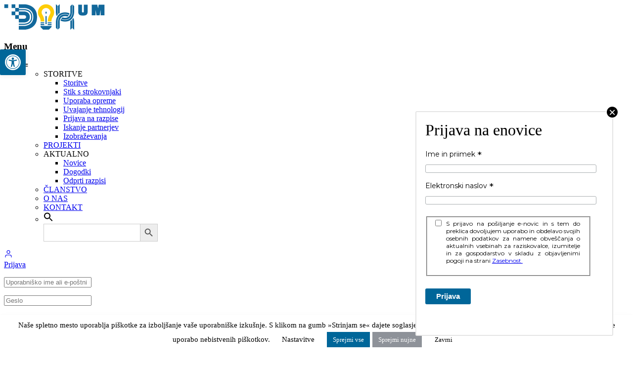

--- FILE ---
content_type: text/html; charset=UTF-8
request_url: https://dih.um.si/trzno-podrocje/turizem-in-kulturna-dediscina/
body_size: 34438
content:
<!doctype html>
<!--[if IE 8]>
<html lang="sl-SI"  class="lang-sl_SI  ie ie8">
<![endif]-->
<!--[if !(IE 7) | !(IE 8)]><!-->
<html lang="sl-SI" class="lang-sl_SI ">
<!--<![endif]-->
<head>
	<meta charset="UTF-8" />
	<meta name="viewport" content="width=device-width, user-scalable=0" />
	<link rel="profile" href="http://gmpg.org/xfn/11" />
	<link rel="pingback" href="https://dih.um.si/xmlrpc.php" />

		<link href="/wp-content/uploads/Artboard-1PRIMARNI-01-1-1.png" rel="icon" type="image/x-icon" />

	<title>Turizem in kulturna dediščina - DIH UM</title>

	

<meta name='robots' content='index, follow, max-image-preview:large, max-snippet:-1, max-video-preview:-1' />

	<!-- This site is optimized with the Yoast SEO plugin v23.5 - https://yoast.com/wordpress/plugins/seo/ -->
	<link rel="canonical" href="https://dih.um.si/trzno-podrocje/turizem-in-kulturna-dediscina/" />
	<link rel="next" href="https://dih.um.si/trzno-podrocje/turizem-in-kulturna-dediscina/page/2/" />
	<meta property="og:locale" content="sl_SI" />
	<meta property="og:type" content="article" />
	<meta property="og:title" content="Turizem in kulturna dediščina - DIH UM" />
	<meta property="og:url" content="https://dih.um.si/trzno-podrocje/turizem-in-kulturna-dediscina/" />
	<meta property="og:site_name" content="DIH UM" />
	<meta name="twitter:card" content="summary_large_image" />
	<script type="application/ld+json" class="yoast-schema-graph">{"@context":"https://schema.org","@graph":[{"@type":"CollectionPage","@id":"https://dih.um.si/trzno-podrocje/turizem-in-kulturna-dediscina/","url":"https://dih.um.si/trzno-podrocje/turizem-in-kulturna-dediscina/","name":"Turizem in kulturna dediščina - DIH UM","isPartOf":{"@id":"https://dih.um.si/#website"},"primaryImageOfPage":{"@id":"https://dih.um.si/trzno-podrocje/turizem-in-kulturna-dediscina/#primaryimage"},"image":{"@id":"https://dih.um.si/trzno-podrocje/turizem-in-kulturna-dediscina/#primaryimage"},"thumbnailUrl":"https://dih.um.si/wp-content/uploads/Posnetek-zaslona-2023-08-11-141737.png","breadcrumb":{"@id":"https://dih.um.si/trzno-podrocje/turizem-in-kulturna-dediscina/#breadcrumb"},"inLanguage":"sl-SI"},{"@type":"ImageObject","inLanguage":"sl-SI","@id":"https://dih.um.si/trzno-podrocje/turizem-in-kulturna-dediscina/#primaryimage","url":"https://dih.um.si/wp-content/uploads/Posnetek-zaslona-2023-08-11-141737.png","contentUrl":"https://dih.um.si/wp-content/uploads/Posnetek-zaslona-2023-08-11-141737.png","width":1817,"height":356,"caption":"DIGI-SI"},{"@type":"BreadcrumbList","@id":"https://dih.um.si/trzno-podrocje/turizem-in-kulturna-dediscina/#breadcrumb","itemListElement":[{"@type":"ListItem","position":1,"name":"Domov","item":"https://dih.um.si/"},{"@type":"ListItem","position":2,"name":"Turizem in kulturna dediščina"}]},{"@type":"WebSite","@id":"https://dih.um.si/#website","url":"https://dih.um.si/","name":"DIH UM","description":"Postanite del digitalne revolucije","publisher":{"@id":"https://dih.um.si/#organization"},"potentialAction":[{"@type":"SearchAction","target":{"@type":"EntryPoint","urlTemplate":"https://dih.um.si/?s={search_term_string}"},"query-input":{"@type":"PropertyValueSpecification","valueRequired":true,"valueName":"search_term_string"}}],"inLanguage":"sl-SI"},{"@type":"Organization","@id":"https://dih.um.si/#organization","name":"DIH UM","url":"https://dih.um.si/","logo":{"@type":"ImageObject","inLanguage":"sl-SI","@id":"https://dih.um.si/#/schema/logo/image/","url":"https://dih.um.si/wp-content/uploads/dihsmal1l.png","contentUrl":"https://dih.um.si/wp-content/uploads/dihsmal1l.png","width":497,"height":130,"caption":"DIH UM"},"image":{"@id":"https://dih.um.si/#/schema/logo/image/"},"sameAs":["https://www.facebook.com/Digitalno.UM/","https://www.linkedin.com/in/dih-university-of-maribor-677b8a1b3/"]}]}</script>
	<!-- / Yoast SEO plugin. -->


<link rel='dns-prefetch' href='//fonts.googleapis.com' />
<link rel="alternate" type="application/rss+xml" title="DIH UM &raquo; Vir" href="https://dih.um.si/feed/" />
<link rel="alternate" type="application/rss+xml" title="DIH UM &raquo; Vir komentarjev" href="https://dih.um.si/comments/feed/" />
<link rel="alternate" type="application/rss+xml" title="DIH UM &raquo; Turizem in kulturna dediščina Tržna področja digitalizacije Vir" href="https://dih.um.si/trzno-podrocje/turizem-in-kulturna-dediscina/feed/" />
<script type="text/javascript">
/* <![CDATA[ */
window._wpemojiSettings = {"baseUrl":"https:\/\/s.w.org\/images\/core\/emoji\/14.0.0\/72x72\/","ext":".png","svgUrl":"https:\/\/s.w.org\/images\/core\/emoji\/14.0.0\/svg\/","svgExt":".svg","source":{"concatemoji":"https:\/\/dih.um.si\/wp-includes\/js\/wp-emoji-release.min.js?ver=6.4.5"}};
/*! This file is auto-generated */
!function(i,n){var o,s,e;function c(e){try{var t={supportTests:e,timestamp:(new Date).valueOf()};sessionStorage.setItem(o,JSON.stringify(t))}catch(e){}}function p(e,t,n){e.clearRect(0,0,e.canvas.width,e.canvas.height),e.fillText(t,0,0);var t=new Uint32Array(e.getImageData(0,0,e.canvas.width,e.canvas.height).data),r=(e.clearRect(0,0,e.canvas.width,e.canvas.height),e.fillText(n,0,0),new Uint32Array(e.getImageData(0,0,e.canvas.width,e.canvas.height).data));return t.every(function(e,t){return e===r[t]})}function u(e,t,n){switch(t){case"flag":return n(e,"\ud83c\udff3\ufe0f\u200d\u26a7\ufe0f","\ud83c\udff3\ufe0f\u200b\u26a7\ufe0f")?!1:!n(e,"\ud83c\uddfa\ud83c\uddf3","\ud83c\uddfa\u200b\ud83c\uddf3")&&!n(e,"\ud83c\udff4\udb40\udc67\udb40\udc62\udb40\udc65\udb40\udc6e\udb40\udc67\udb40\udc7f","\ud83c\udff4\u200b\udb40\udc67\u200b\udb40\udc62\u200b\udb40\udc65\u200b\udb40\udc6e\u200b\udb40\udc67\u200b\udb40\udc7f");case"emoji":return!n(e,"\ud83e\udef1\ud83c\udffb\u200d\ud83e\udef2\ud83c\udfff","\ud83e\udef1\ud83c\udffb\u200b\ud83e\udef2\ud83c\udfff")}return!1}function f(e,t,n){var r="undefined"!=typeof WorkerGlobalScope&&self instanceof WorkerGlobalScope?new OffscreenCanvas(300,150):i.createElement("canvas"),a=r.getContext("2d",{willReadFrequently:!0}),o=(a.textBaseline="top",a.font="600 32px Arial",{});return e.forEach(function(e){o[e]=t(a,e,n)}),o}function t(e){var t=i.createElement("script");t.src=e,t.defer=!0,i.head.appendChild(t)}"undefined"!=typeof Promise&&(o="wpEmojiSettingsSupports",s=["flag","emoji"],n.supports={everything:!0,everythingExceptFlag:!0},e=new Promise(function(e){i.addEventListener("DOMContentLoaded",e,{once:!0})}),new Promise(function(t){var n=function(){try{var e=JSON.parse(sessionStorage.getItem(o));if("object"==typeof e&&"number"==typeof e.timestamp&&(new Date).valueOf()<e.timestamp+604800&&"object"==typeof e.supportTests)return e.supportTests}catch(e){}return null}();if(!n){if("undefined"!=typeof Worker&&"undefined"!=typeof OffscreenCanvas&&"undefined"!=typeof URL&&URL.createObjectURL&&"undefined"!=typeof Blob)try{var e="postMessage("+f.toString()+"("+[JSON.stringify(s),u.toString(),p.toString()].join(",")+"));",r=new Blob([e],{type:"text/javascript"}),a=new Worker(URL.createObjectURL(r),{name:"wpTestEmojiSupports"});return void(a.onmessage=function(e){c(n=e.data),a.terminate(),t(n)})}catch(e){}c(n=f(s,u,p))}t(n)}).then(function(e){for(var t in e)n.supports[t]=e[t],n.supports.everything=n.supports.everything&&n.supports[t],"flag"!==t&&(n.supports.everythingExceptFlag=n.supports.everythingExceptFlag&&n.supports[t]);n.supports.everythingExceptFlag=n.supports.everythingExceptFlag&&!n.supports.flag,n.DOMReady=!1,n.readyCallback=function(){n.DOMReady=!0}}).then(function(){return e}).then(function(){var e;n.supports.everything||(n.readyCallback(),(e=n.source||{}).concatemoji?t(e.concatemoji):e.wpemoji&&e.twemoji&&(t(e.twemoji),t(e.wpemoji)))}))}((window,document),window._wpemojiSettings);
/* ]]> */
</script>
		<style id="content-control-block-styles">
			@media (max-width: 640px) {
	.cc-hide-on-mobile {
		display: none !important;
	}
}
@media (min-width: 641px) and (max-width: 920px) {
	.cc-hide-on-tablet {
		display: none !important;
	}
}
@media (min-width: 921px) and (max-width: 1440px) {
	.cc-hide-on-desktop {
		display: none !important;
	}
}		</style>
		<style id='wp-emoji-styles-inline-css' type='text/css'>

	img.wp-smiley, img.emoji {
		display: inline !important;
		border: none !important;
		box-shadow: none !important;
		height: 1em !important;
		width: 1em !important;
		margin: 0 0.07em !important;
		vertical-align: -0.1em !important;
		background: none !important;
		padding: 0 !important;
	}
</style>
<link rel='stylesheet' id='wp-block-library-css' href='https://dih.um.si/wp-includes/css/dist/block-library/style.min.css?ver=6.4.5' type='text/css' media='all' />
<link rel='stylesheet' id='content-control-block-styles-css' href='https://dih.um.si/wp-content/plugins/content-control/dist/style-block-editor.css?ver=2.6.5' type='text/css' media='all' />
<style id='classic-theme-styles-inline-css' type='text/css'>
/*! This file is auto-generated */
.wp-block-button__link{color:#fff;background-color:#32373c;border-radius:9999px;box-shadow:none;text-decoration:none;padding:calc(.667em + 2px) calc(1.333em + 2px);font-size:1.125em}.wp-block-file__button{background:#32373c;color:#fff;text-decoration:none}
</style>
<style id='global-styles-inline-css' type='text/css'>
body{--wp--preset--color--black: #000000;--wp--preset--color--cyan-bluish-gray: #abb8c3;--wp--preset--color--white: #ffffff;--wp--preset--color--pale-pink: #f78da7;--wp--preset--color--vivid-red: #cf2e2e;--wp--preset--color--luminous-vivid-orange: #ff6900;--wp--preset--color--luminous-vivid-amber: #fcb900;--wp--preset--color--light-green-cyan: #7bdcb5;--wp--preset--color--vivid-green-cyan: #00d084;--wp--preset--color--pale-cyan-blue: #8ed1fc;--wp--preset--color--vivid-cyan-blue: #0693e3;--wp--preset--color--vivid-purple: #9b51e0;--wp--preset--gradient--vivid-cyan-blue-to-vivid-purple: linear-gradient(135deg,rgba(6,147,227,1) 0%,rgb(155,81,224) 100%);--wp--preset--gradient--light-green-cyan-to-vivid-green-cyan: linear-gradient(135deg,rgb(122,220,180) 0%,rgb(0,208,130) 100%);--wp--preset--gradient--luminous-vivid-amber-to-luminous-vivid-orange: linear-gradient(135deg,rgba(252,185,0,1) 0%,rgba(255,105,0,1) 100%);--wp--preset--gradient--luminous-vivid-orange-to-vivid-red: linear-gradient(135deg,rgba(255,105,0,1) 0%,rgb(207,46,46) 100%);--wp--preset--gradient--very-light-gray-to-cyan-bluish-gray: linear-gradient(135deg,rgb(238,238,238) 0%,rgb(169,184,195) 100%);--wp--preset--gradient--cool-to-warm-spectrum: linear-gradient(135deg,rgb(74,234,220) 0%,rgb(151,120,209) 20%,rgb(207,42,186) 40%,rgb(238,44,130) 60%,rgb(251,105,98) 80%,rgb(254,248,76) 100%);--wp--preset--gradient--blush-light-purple: linear-gradient(135deg,rgb(255,206,236) 0%,rgb(152,150,240) 100%);--wp--preset--gradient--blush-bordeaux: linear-gradient(135deg,rgb(254,205,165) 0%,rgb(254,45,45) 50%,rgb(107,0,62) 100%);--wp--preset--gradient--luminous-dusk: linear-gradient(135deg,rgb(255,203,112) 0%,rgb(199,81,192) 50%,rgb(65,88,208) 100%);--wp--preset--gradient--pale-ocean: linear-gradient(135deg,rgb(255,245,203) 0%,rgb(182,227,212) 50%,rgb(51,167,181) 100%);--wp--preset--gradient--electric-grass: linear-gradient(135deg,rgb(202,248,128) 0%,rgb(113,206,126) 100%);--wp--preset--gradient--midnight: linear-gradient(135deg,rgb(2,3,129) 0%,rgb(40,116,252) 100%);--wp--preset--font-size--small: 13px;--wp--preset--font-size--medium: 20px;--wp--preset--font-size--large: 36px;--wp--preset--font-size--x-large: 42px;--wp--preset--spacing--20: 0.44rem;--wp--preset--spacing--30: 0.67rem;--wp--preset--spacing--40: 1rem;--wp--preset--spacing--50: 1.5rem;--wp--preset--spacing--60: 2.25rem;--wp--preset--spacing--70: 3.38rem;--wp--preset--spacing--80: 5.06rem;--wp--preset--shadow--natural: 6px 6px 9px rgba(0, 0, 0, 0.2);--wp--preset--shadow--deep: 12px 12px 50px rgba(0, 0, 0, 0.4);--wp--preset--shadow--sharp: 6px 6px 0px rgba(0, 0, 0, 0.2);--wp--preset--shadow--outlined: 6px 6px 0px -3px rgba(255, 255, 255, 1), 6px 6px rgba(0, 0, 0, 1);--wp--preset--shadow--crisp: 6px 6px 0px rgba(0, 0, 0, 1);}:where(.is-layout-flex){gap: 0.5em;}:where(.is-layout-grid){gap: 0.5em;}body .is-layout-flow > .alignleft{float: left;margin-inline-start: 0;margin-inline-end: 2em;}body .is-layout-flow > .alignright{float: right;margin-inline-start: 2em;margin-inline-end: 0;}body .is-layout-flow > .aligncenter{margin-left: auto !important;margin-right: auto !important;}body .is-layout-constrained > .alignleft{float: left;margin-inline-start: 0;margin-inline-end: 2em;}body .is-layout-constrained > .alignright{float: right;margin-inline-start: 2em;margin-inline-end: 0;}body .is-layout-constrained > .aligncenter{margin-left: auto !important;margin-right: auto !important;}body .is-layout-constrained > :where(:not(.alignleft):not(.alignright):not(.alignfull)){max-width: var(--wp--style--global--content-size);margin-left: auto !important;margin-right: auto !important;}body .is-layout-constrained > .alignwide{max-width: var(--wp--style--global--wide-size);}body .is-layout-flex{display: flex;}body .is-layout-flex{flex-wrap: wrap;align-items: center;}body .is-layout-flex > *{margin: 0;}body .is-layout-grid{display: grid;}body .is-layout-grid > *{margin: 0;}:where(.wp-block-columns.is-layout-flex){gap: 2em;}:where(.wp-block-columns.is-layout-grid){gap: 2em;}:where(.wp-block-post-template.is-layout-flex){gap: 1.25em;}:where(.wp-block-post-template.is-layout-grid){gap: 1.25em;}.has-black-color{color: var(--wp--preset--color--black) !important;}.has-cyan-bluish-gray-color{color: var(--wp--preset--color--cyan-bluish-gray) !important;}.has-white-color{color: var(--wp--preset--color--white) !important;}.has-pale-pink-color{color: var(--wp--preset--color--pale-pink) !important;}.has-vivid-red-color{color: var(--wp--preset--color--vivid-red) !important;}.has-luminous-vivid-orange-color{color: var(--wp--preset--color--luminous-vivid-orange) !important;}.has-luminous-vivid-amber-color{color: var(--wp--preset--color--luminous-vivid-amber) !important;}.has-light-green-cyan-color{color: var(--wp--preset--color--light-green-cyan) !important;}.has-vivid-green-cyan-color{color: var(--wp--preset--color--vivid-green-cyan) !important;}.has-pale-cyan-blue-color{color: var(--wp--preset--color--pale-cyan-blue) !important;}.has-vivid-cyan-blue-color{color: var(--wp--preset--color--vivid-cyan-blue) !important;}.has-vivid-purple-color{color: var(--wp--preset--color--vivid-purple) !important;}.has-black-background-color{background-color: var(--wp--preset--color--black) !important;}.has-cyan-bluish-gray-background-color{background-color: var(--wp--preset--color--cyan-bluish-gray) !important;}.has-white-background-color{background-color: var(--wp--preset--color--white) !important;}.has-pale-pink-background-color{background-color: var(--wp--preset--color--pale-pink) !important;}.has-vivid-red-background-color{background-color: var(--wp--preset--color--vivid-red) !important;}.has-luminous-vivid-orange-background-color{background-color: var(--wp--preset--color--luminous-vivid-orange) !important;}.has-luminous-vivid-amber-background-color{background-color: var(--wp--preset--color--luminous-vivid-amber) !important;}.has-light-green-cyan-background-color{background-color: var(--wp--preset--color--light-green-cyan) !important;}.has-vivid-green-cyan-background-color{background-color: var(--wp--preset--color--vivid-green-cyan) !important;}.has-pale-cyan-blue-background-color{background-color: var(--wp--preset--color--pale-cyan-blue) !important;}.has-vivid-cyan-blue-background-color{background-color: var(--wp--preset--color--vivid-cyan-blue) !important;}.has-vivid-purple-background-color{background-color: var(--wp--preset--color--vivid-purple) !important;}.has-black-border-color{border-color: var(--wp--preset--color--black) !important;}.has-cyan-bluish-gray-border-color{border-color: var(--wp--preset--color--cyan-bluish-gray) !important;}.has-white-border-color{border-color: var(--wp--preset--color--white) !important;}.has-pale-pink-border-color{border-color: var(--wp--preset--color--pale-pink) !important;}.has-vivid-red-border-color{border-color: var(--wp--preset--color--vivid-red) !important;}.has-luminous-vivid-orange-border-color{border-color: var(--wp--preset--color--luminous-vivid-orange) !important;}.has-luminous-vivid-amber-border-color{border-color: var(--wp--preset--color--luminous-vivid-amber) !important;}.has-light-green-cyan-border-color{border-color: var(--wp--preset--color--light-green-cyan) !important;}.has-vivid-green-cyan-border-color{border-color: var(--wp--preset--color--vivid-green-cyan) !important;}.has-pale-cyan-blue-border-color{border-color: var(--wp--preset--color--pale-cyan-blue) !important;}.has-vivid-cyan-blue-border-color{border-color: var(--wp--preset--color--vivid-cyan-blue) !important;}.has-vivid-purple-border-color{border-color: var(--wp--preset--color--vivid-purple) !important;}.has-vivid-cyan-blue-to-vivid-purple-gradient-background{background: var(--wp--preset--gradient--vivid-cyan-blue-to-vivid-purple) !important;}.has-light-green-cyan-to-vivid-green-cyan-gradient-background{background: var(--wp--preset--gradient--light-green-cyan-to-vivid-green-cyan) !important;}.has-luminous-vivid-amber-to-luminous-vivid-orange-gradient-background{background: var(--wp--preset--gradient--luminous-vivid-amber-to-luminous-vivid-orange) !important;}.has-luminous-vivid-orange-to-vivid-red-gradient-background{background: var(--wp--preset--gradient--luminous-vivid-orange-to-vivid-red) !important;}.has-very-light-gray-to-cyan-bluish-gray-gradient-background{background: var(--wp--preset--gradient--very-light-gray-to-cyan-bluish-gray) !important;}.has-cool-to-warm-spectrum-gradient-background{background: var(--wp--preset--gradient--cool-to-warm-spectrum) !important;}.has-blush-light-purple-gradient-background{background: var(--wp--preset--gradient--blush-light-purple) !important;}.has-blush-bordeaux-gradient-background{background: var(--wp--preset--gradient--blush-bordeaux) !important;}.has-luminous-dusk-gradient-background{background: var(--wp--preset--gradient--luminous-dusk) !important;}.has-pale-ocean-gradient-background{background: var(--wp--preset--gradient--pale-ocean) !important;}.has-electric-grass-gradient-background{background: var(--wp--preset--gradient--electric-grass) !important;}.has-midnight-gradient-background{background: var(--wp--preset--gradient--midnight) !important;}.has-small-font-size{font-size: var(--wp--preset--font-size--small) !important;}.has-medium-font-size{font-size: var(--wp--preset--font-size--medium) !important;}.has-large-font-size{font-size: var(--wp--preset--font-size--large) !important;}.has-x-large-font-size{font-size: var(--wp--preset--font-size--x-large) !important;}
.wp-block-navigation a:where(:not(.wp-element-button)){color: inherit;}
:where(.wp-block-post-template.is-layout-flex){gap: 1.25em;}:where(.wp-block-post-template.is-layout-grid){gap: 1.25em;}
:where(.wp-block-columns.is-layout-flex){gap: 2em;}:where(.wp-block-columns.is-layout-grid){gap: 2em;}
.wp-block-pullquote{font-size: 1.5em;line-height: 1.6;}
</style>
<link rel='stylesheet' id='contact-form-7-css' href='https://dih.um.si/wp-content/plugins/contact-form-7/includes/css/styles.css?ver=5.9.8' type='text/css' media='all' />
<link rel='stylesheet' id='cf7msm_styles-css' href='https://dih.um.si/wp-content/plugins/contact-form-7-multi-step-module/resources/cf7msm.css?ver=4.5' type='text/css' media='all' />
<link rel='stylesheet' id='ait-advanced-filters-css' href='https://dih.um.si/wp-content/plugins/ait-advanced-filters/design/css/advanced-filters.css?ver=6.4.5' type='text/css' media='all' />
<link rel='stylesheet' id='ait-item-extension-frontend-css' href='https://dih.um.si/wp-content/plugins/ait-item-extension/design/css/frontend.css?ver=6.4.5' type='text/css' media='screen' />
<link rel='stylesheet' id='cookie-law-info-css' href='https://dih.um.si/wp-content/plugins/cookie-law-info/legacy/public/css/cookie-law-info-public.css?ver=3.3.8' type='text/css' media='all' />
<link rel='stylesheet' id='cookie-law-info-gdpr-css' href='https://dih.um.si/wp-content/plugins/cookie-law-info/legacy/public/css/cookie-law-info-gdpr.css?ver=3.3.8' type='text/css' media='all' />
<link rel='stylesheet' id='searchandfilter-css' href='https://dih.um.si/wp-content/plugins/search-filter/style.css?ver=1' type='text/css' media='all' />
<link rel='stylesheet' id='wpos-slick-style-css' href='https://dih.um.si/wp-content/plugins/wp-logo-showcase-responsive-slider-slider/assets/css/slick.css?ver=3.8.7' type='text/css' media='all' />
<link rel='stylesheet' id='wpls-public-style-css' href='https://dih.um.si/wp-content/plugins/wp-logo-showcase-responsive-slider-slider/assets/css/wpls-public.css?ver=3.8.7' type='text/css' media='all' />
<link rel='stylesheet' id='ivory-search-styles-css' href='https://dih.um.si/wp-content/plugins/add-search-to-menu/public/css/ivory-search.min.css?ver=5.5.13' type='text/css' media='all' />
<link rel='stylesheet' id='pojo-a11y-css' href='https://dih.um.si/wp-content/plugins/pojo-accessibility/modules/legacy/assets/css/style.min.css?ver=1.0.0' type='text/css' media='all' />
<link rel='stylesheet' id='search-filter-plugin-styles-css' href='https://dih.um.si/wp-content/plugins/search-filter-pro/public/assets/css/search-filter.min.css?ver=2.5.17' type='text/css' media='all' />
<link rel='stylesheet' id='style-css' href='https://dih.um.si/wp-content/themes/directory2-child/style.css?ver=6.4.5' type='text/css' media='all' />
<link rel='stylesheet' id='jquery-colorbox-css' href='https://dih.um.si/wp-content/themes/directory2/ait-theme/assets/colorbox/colorbox.min.css?ver=1.4.27' type='text/css' media='all' />
<link rel='stylesheet' id='element-placeholder-css' href='https://dih.um.si/wp-content/themes/directory2/ait-theme/assets/ait/element-placeholder.css?ver=1.0' type='text/css' media='all' />
<link rel='stylesheet' id='jquery-selectbox-css' href='https://dih.um.si/wp-content/themes/directory2/design/css/libs/jquery.selectbox.css?ver=6.4.5' type='text/css' media='all' />
<link rel='stylesheet' id='jquery-select2-css' href='https://dih.um.si/wp-content/themes/directory2/design/css/libs/jquery.select2-3.5.1.css?ver=6.4.5' type='text/css' media='all' />
<link rel='stylesheet' id='font-awesome-css' href='https://dih.um.si/wp-content/themes/directory2/design/css/libs/font-awesome.css?ver=6.4.5' type='text/css' media='all' />
<link rel='stylesheet' id='ait-leaflet-css' href='https://dih.um.si/wp-content/themes/directory2/design/css/libs/leaflet/leaflet.css?ver=6.4.5' type='text/css' media='all' />
<link rel='stylesheet' id='ait-leaflet-markercluster-default-css' href='https://dih.um.si/wp-content/themes/directory2/design/css/libs/leaflet/MarkerCluster.Default.css?ver=6.4.5' type='text/css' media='all' />
<link rel='stylesheet' id='ait-leaflet-markercluster-css' href='https://dih.um.si/wp-content/themes/directory2/design/css/libs/leaflet/MarkerCluster.css?ver=6.4.5' type='text/css' media='all' />
<link rel='stylesheet' id='ait-leaflet-gesture-handling-css' href='https://dih.um.si/wp-content/themes/directory2/design/css/libs/leaflet/leaflet-gesture-handling.min.css?ver=6.4.5' type='text/css' media='all' />
<link rel='stylesheet' id='jquery-ui-css-css' href='https://dih.um.si/wp-content/themes/directory2/ait-theme/assets/jquery-ui-css/jquery-ui.css?ver=1.8.24' type='text/css' media='all' />
<link rel='stylesheet' id='google-font-titleFont-css' href='//fonts.googleapis.com/css?family=Poppins%3A300%2Cregular%2C500%2C600%2C700&#038;subset=devanagari%2Clatin-ext%2Clatin&#038;ver=6.4.5' type='text/css' media='all' />
<link rel='stylesheet' id='google-font-mainFont-css' href='//fonts.googleapis.com/css?family=Montserrat%3Aregular%2C700&#038;subset=latin&#038;ver=6.4.5' type='text/css' media='all' />
<style id='google-font-mainFont-inline-css' type='text/css'>


/*  ==== LESS ERROR ==== */
Error in file '/home/dih/public_html/wp-content/themes/directory2/design/css/base.less'






load error: failed to find /home/dihweb/public_html/wp-content/themes/directory2/design/css/base.less









/*  ==== LESS ERROR ==== */
Error in file '/home/dih/public_html/wp-content/themes/directory2/design/css/style.less'






load error: failed to find /home/dihweb/public_html/wp-content/themes/directory2/design/css/style.less









/*  ==== LESS ERROR ==== */
Error in file '/home/dih/public_html/wp-content/themes/directory2/design/css/preloading.less'






load error: failed to find /home/dihweb/public_html/wp-content/themes/directory2/design/css/preloading.less









/*  ==== LESS ERROR ==== */
Error in file '/home/dih/public_html/wp-content/themes/directory2/design/css/typography.less'






load error: failed to find /home/dihweb/public_html/wp-content/themes/directory2/design/css/typography.less







</style>
<link rel='stylesheet' id='ait-theme-custom-style-css' href='https://dih.um.si/wp-content/themes/directory2-child/custom.css?ver=6.4.5' type='text/css' media='all' />
<link rel='stylesheet' id='popup-maker-site-css' href='//dih.um.si/wp-content/uploads/pum/pum-site-styles.css?generated=1710859003&#038;ver=1.18.5' type='text/css' media='all' />
<script type="text/javascript" id="jquery-core-js-extra">
/* <![CDATA[ */
var AitSettings = {"home":{"url":"https:\/\/dih.um.si"},"ajax":{"url":"https:\/\/dih.um.si\/wp-admin\/admin-ajax.php","actions":[]},"paths":{"theme":"https:\/\/dih.um.si\/wp-content\/themes\/directory2-child","css":"https:\/\/dih.um.si\/wp-content\/themes\/directory2\/design\/css","js":"https:\/\/dih.um.si\/wp-content\/themes\/directory2-child\/design\/js","img":"https:\/\/dih.um.si\/wp-content\/themes\/directory2\/design\/img"},"l10n":{"datetimes":{"dateFormat":"d\/m\/yy","startOfWeek":"1"}}};
/* ]]> */
</script>
<script type="text/javascript" src="https://dih.um.si/wp-includes/js/jquery/jquery.min.js?ver=3.7.1" id="jquery-core-js"></script>
<script type="text/javascript" src="https://dih.um.si/wp-includes/js/jquery/jquery-migrate.min.js?ver=3.4.1" id="jquery-migrate-js"></script>
<script type="text/javascript" id="cookie-law-info-js-extra">
/* <![CDATA[ */
var Cli_Data = {"nn_cookie_ids":["_ga","_gid","_gat"],"cookielist":[],"non_necessary_cookies":{"non-necessary":["_ga","_ga","_gid","_gid","_gat"]},"ccpaEnabled":"","ccpaRegionBased":"","ccpaBarEnabled":"","strictlyEnabled":["necessary","obligatoire"],"ccpaType":"gdpr","js_blocking":"1","custom_integration":"","triggerDomRefresh":"","secure_cookies":""};
var cli_cookiebar_settings = {"animate_speed_hide":"500","animate_speed_show":"500","background":"#ffffff","border":"#b1a6a6c2","border_on":"","button_1_button_colour":"#8e9299","button_1_button_hover":"#72757a","button_1_link_colour":"#ffffff","button_1_as_button":"1","button_1_new_win":"","button_2_button_colour":"#333","button_2_button_hover":"#292929","button_2_link_colour":"#444","button_2_as_button":"","button_2_hidebar":"","button_3_button_colour":"#ffffff","button_3_button_hover":"#cccccc","button_3_link_colour":"#000000","button_3_as_button":"1","button_3_new_win":"","button_4_button_colour":"#000","button_4_button_hover":"#000000","button_4_link_colour":"#000000","button_4_as_button":"","button_7_button_colour":"#006699","button_7_button_hover":"#00527a","button_7_link_colour":"#fff","button_7_as_button":"1","button_7_new_win":"","font_family":"inherit","header_fix":"","notify_animate_hide":"1","notify_animate_show":"","notify_div_id":"#cookie-law-info-bar","notify_position_horizontal":"right","notify_position_vertical":"bottom","scroll_close":"","scroll_close_reload":"","accept_close_reload":"1","reject_close_reload":"","showagain_tab":"1","showagain_background":"#fff","showagain_border":"#000","showagain_div_id":"#cookie-law-info-again","showagain_x_position":"100px","text":"#000","show_once_yn":"","show_once":"10000","logging_on":"","as_popup":"","popup_overlay":"1","bar_heading_text":"","cookie_bar_as":"banner","popup_showagain_position":"bottom-right","widget_position":"left"};
var log_object = {"ajax_url":"https:\/\/dih.um.si\/wp-admin\/admin-ajax.php"};
/* ]]> */
</script>
<script type="text/javascript" src="https://dih.um.si/wp-content/plugins/cookie-law-info/legacy/public/js/cookie-law-info-public.js?ver=3.3.8" id="cookie-law-info-js"></script>
<script type="text/javascript" id="search-filter-plugin-build-js-extra">
/* <![CDATA[ */
var SF_LDATA = {"ajax_url":"https:\/\/dih.um.si\/wp-admin\/admin-ajax.php","home_url":"https:\/\/dih.um.si\/","extensions":[]};
/* ]]> */
</script>
<script type="text/javascript" src="https://dih.um.si/wp-content/plugins/search-filter-pro/public/assets/js/search-filter-build.min.js?ver=2.5.17" id="search-filter-plugin-build-js"></script>
<script type="text/javascript" src="https://dih.um.si/wp-content/plugins/search-filter-pro/public/assets/js/chosen.jquery.min.js?ver=2.5.17" id="search-filter-plugin-chosen-js"></script>
<link rel="https://api.w.org/" href="https://dih.um.si/wp-json/" /><link rel="EditURI" type="application/rsd+xml" title="RSD" href="https://dih.um.si/xmlrpc.php?rsd" />
<meta name="generator" content="WordPress 6.4.5" />
<!-- Global site tag (gtag.js) - Google Analytics -->
<script type="text/plain" data-cli-class="cli-blocker-script"  data-cli-script-type="non-necessary" data-cli-block="true"  data-cli-element-position="head" async src="https://www.googletagmanager.com/gtag/js?id=G-36VP479FQS"></script>
<script type="text/plain" data-cli-class="cli-blocker-script"  data-cli-script-type="non-necessary" data-cli-block="true"  data-cli-element-position="head">
  window.dataLayer = window.dataLayer || [];
  function gtag(){dataLayer.push(arguments);}
  gtag('js', new Date());

  gtag('config', 'G-36VP479FQS');
</script><link rel="alternate" href="https://dih.um.si/trzno-podrocje/turizem-in-kulturna-dediscina/" hreflang="sl" />
<link rel="alternate" href="https://dih.um.si/en/trzno-podrocje/tourism-and-cultural-heritage/" hreflang="en" />
<style type="text/css">
#pojo-a11y-toolbar .pojo-a11y-toolbar-toggle a{ background-color: #4054b2;	color: #ffffff;}
#pojo-a11y-toolbar .pojo-a11y-toolbar-overlay, #pojo-a11y-toolbar .pojo-a11y-toolbar-overlay ul.pojo-a11y-toolbar-items.pojo-a11y-links{ border-color: #4054b2;}
body.pojo-a11y-focusable a:focus{ outline-style: solid !important;	outline-width: 1px !important;	outline-color: #FF0000 !important;}
#pojo-a11y-toolbar{ top: 100px !important;}
#pojo-a11y-toolbar .pojo-a11y-toolbar-overlay{ background-color: #ffffff;}
#pojo-a11y-toolbar .pojo-a11y-toolbar-overlay ul.pojo-a11y-toolbar-items li.pojo-a11y-toolbar-item a, #pojo-a11y-toolbar .pojo-a11y-toolbar-overlay p.pojo-a11y-toolbar-title{ color: #333333;}
#pojo-a11y-toolbar .pojo-a11y-toolbar-overlay ul.pojo-a11y-toolbar-items li.pojo-a11y-toolbar-item a.active{ background-color: #4054b2;	color: #ffffff;}
@media (max-width: 767px) { #pojo-a11y-toolbar { top: 50px !important; } }</style><link rel="icon" href="https://dih.um.si/wp-content/uploads/favicon.png" sizes="32x32" />
<link rel="icon" href="https://dih.um.si/wp-content/uploads/favicon.png" sizes="192x192" />
<link rel="apple-touch-icon" href="https://dih.um.si/wp-content/uploads/favicon.png" />
<meta name="msapplication-TileImage" content="https://dih.um.si/wp-content/uploads/favicon.png" />
		<style type="text/css" id="wp-custom-css">
			/* Extra small devices (phones, 600px and down) */
@media only screen and (max-width: 600px) {
	.home .elm-partners-container img{
	max-width:21vw !important;
	max-height:90px;
}
	
	#pojo-a11y-toolbar {
    top: 130px !important;
}
	.search-close{
		right:2px;
	}
	.is-menu-wrapper .is-menu form {
		right: 31px;align-content
	}
	
	#menu-item-6649, #menu-item-6663{
		    margin-left: -20px !important;
    padding-left: 15px !important;
    background-color: #006699 !important;
    padding-right: 15px !important;
    margin-top: 20px !important;
    padding-top: 8px !important;
    padding-bottom: 8px !important;
    color: #ffffff !important;
    width: 110% !important;
	}
	#menu-item-6649 a{
		padding-left:6px;
	}
	#gtx-trans{
		display:none;
	}
	.centerDiv{
		height:55%;
	}
	.searchandfilter[data-sf-form-id="6795"] > ul > li.sf-field-submit, .searchandfilter[data-sf-form-id="6796"] > ul > li.sf-field-submit{
		margin-left:0;
		margin-top:20px;
	}
	.searchandfilter[data-sf-form-id="6795"] > ul > li.sf-field-submit{
		margin-left:0 !important;
	}
	
	#elm-text-_e97a1c6a18460c label, .home .sf-field-taxonomy-tehnolosko-podrocje, .home .sf-field-taxonomy-tehnolosko-podrocje label, .sf-field-taxonomy-trzno-podrocje label, .home #elm-text-_e97a1c6a18460c  .sf-field-search, .searchandfilter[data-sf-form-id="6795"] > ul > li input{
		max-width:270px !important;
		width:260px !important;
	}
	.home #main {
		    margin-top: -550px;
}
	.header-layout.element-image-enabled .header-image, .header-layout.element-video-enabled .header-element-wrap .elm-header-video {
    max-height: 850px;
}
	#elm-header-video-e55a4c033ef746 {
    height: 600px;
}
	
	}
	
	.wpcf7 .pol50{
	width: 100% !important;
}

	.is-menu-wrapper .is-menu{
		margin-top:25px;
	}

.menu-container{
	padding-right:16px;
}
}

/* Small devices (portrait tablets and large phones, 600px and up) */
@media only screen and (min-width: 600px) {
		.home .partners img{
	max-width:21vw !important;
	max-height:90px;
}
	#pojo-a11y-toolbar {
    top: 0px !important;
}
	.menu-container{
	padding-right:0px;
}
			/*.home .entry-title-wrap{
margin-top:-50%;
}*/
#gtx-trans{
		display:none;
	}
	
		.centerDiv{
		height:55%;
	}
	
	.wpcf7 .pol50{
	width: 80% !important;
}
	

	
}

/* Medium devices (landscape tablets, 768px and up) */
@media only screen and (min-width: 768px) {
		.home .elm-partners-container img{
	max-width:150px !important;
	max-height:90px;
}
	
	.wpcf7 .pol50{
	width: 44.2% !important;
}
			.home #main {
		    margin-top: -450px;
}
		.oprema .elm-taxonomy-list-main .layout-box.img-type-image.img-size-large .item-content{
		padding:10px 15px;
	}
	.oprema h3{
		font-size:13px  !important;
	}
	
	/*izpistavi članstvo v meniju*/
#menu-item-6649, #menu-item-6663{
padding-bottom: 22px;
}
	
	.footer-logo{
margin-left: -25px;
	}
	/*	.home .entry-title-wrap{
margin-top:-40%;
}*/
}

/* Large devices (laptops/desktops, 992px and up) */
@media only screen and (min-width: 992px) {	.home .elm-partners-container img{
	max-width:8px !important;
	max-height:90px;
}
	.my-categories .categories{
		padding:0px;
	}
	 .partner-row img{
	max-width:80px;
	margin-right:20px
	}
	.partner-row img:first-of-type {
		max-width:150px;
	}
	
				.home #main {
		   margin-top: -460px;
}
	.wpcf7 .pol50{
	width: 44.2% !important;
}
/*	.home .entry-title-wrap{
margin-top:-40%;
}*/
	#menu-item-6649, #menu-item-6663{
padding-bottom: 0;
}
	
		.footer-logo{
margin-left: -25px;		
	}

	.oprema .elm-taxonomy-list-main .layout-box.img-type-image.img-size-large .item-content{
		padding:30px 25px;
	}
	.oprema h3{
		font-size:16px !important;
	}
.home .categories-container ul.column-3 li{
	max-width:33.3%;
}
.home .categories-container ul.column-4 li{
	max-width:25%;
}
	}

/* Extra large devices (large laptops and desktops, 1200px and up) */
@media only screen and (min-width: 1200px) {
	.wpcf7 .pol50{
	width: 44.2% !important;
}
/*.home .entry-title-wrap{
margin-top:-35%;
}*/
		.my-categories .categories{
		padding:0px !important;
	}

		.oprema .elm-taxonomy-list-main .layout-box.img-type-image.img-size-large .item-content{
		padding:30px 35px;
	}
	.oprema .item-title h3{
		font-size:18px  !important;
	}
	
 .elm-partners-container img {
	max-width:150px !important;
	max-height:90px;
}
	.home .categories-container ul.column-3 li{
	max-width:33.3%;
}
	.home .categories-container ul.column-4 li{
	max-width:25%;
}

	/*footer*/
	.footer-logo{
margin-left: -25px;
	}
}


.home .entry-title-wrap{
text-align:center;
	z-index:1000;
	color:white !important;
}

.home h1{
	color: #f3f3f3;
}

.home .breadcrumbs{
	display:none;
}

.home .page-title + .main-sections > .elm-main:first-child{
	margin-top: 0 !important;
}

.elm-partners-wrapper img, .slick-slider img, .partners img {
  filter: gray opacity(40%);
  -webkit-filter: grayscale(100%) opacity(40%); 
}

.elm-partners-wrapper img:hover, .slick-slider img:hover, .partners img:hover {
  filter: none;
  -webkit-filter: grayscale(0%) opacity(1000%);
}

/*footer*/
.footer-logo{
	max-width:150px;
}

.footer-icon{
	width:20px;
	margin-right:10px;
	margin-bottom:-3px;
	height:auto;
}

.footer-widgets-container b {
	color:#f3f3f3;
}


.home .categories-container{
	padding-top:0;
}

.home .categories-container li a{
	padding:1.2rem;	
}

.home .trzni-sektor .categories-container li a{
	text-align:center;
	//border: 1.5px solid #f3f3f3;
}

.trzni-sektor .categories-container{
	background-color:unset;
}

.trzni-sektor .categories-container li .cat-ttl{
	white-space: break-spaces;
}

.trzni-sektor .categories-container li .cat-ico{
	    margin-left: auto;
    margin-right: auto;
	    display: block;
	margin-bottom:10px;
}

.trzni-sektor .categories-container li a{
	box-shadow:none;
	 box-shadow: inset 0 0 0 100vw rgba(0,35,52,0.55);
	color:white;
}

.trzni-sektor .categories-container li{
	padding: 0 20px 40px;
}
.trzni-sektor .categories-container li a:hover{
	box-shadow: inset 0 0 0 100vw rgba(0,35,52,0.25);
}

.blue-bg:hover a, .blue-bg:focus a{
	transform:scale(1.05);
}

.trzni-sektor .categories-container ul li{
//	width: 18%;
//  max-width: 19%;
	min-height: 180px;
}

.page-id-906 .page-title .entry-title-wrap{
	    text-align: center;
}

.page-id-906 .elm-portfolio .portfolio-item .portfolio-item-desc{
	    transform: unset;
	transition:none;
	-webkit-transition:none;
	-webkit-transform:none;
	opacity:1;
}

.ait-portfolio-item-template-default .page-title .entry-title-wrap, .page-id-1036 .entry-title-wrap, .entry-title-wrap{
	    text-align: center;
}

.tech-category {
	    padding: 6px 12px;
    display: inline-block;
    color: #767685;
    -moz-box-shadow: 0 0 0 1px rgba(0,0,0,0.06) inset;
    -webkit-box-shadow: 0 0 0 1px rgba(0,0,0,0.06) inset;
    box-shadow: 0 0 0 1px rgba(0,0,0,0.06) inset;
    -moz-border-radius: 3px;
    -webkit-border-radius: 3px;
    border-radius: 3px;
    vertical-align: top;
	margin-bottom:1.5rem;
}
.tech-category  a{
	color: #767685;
}

.tech-category:hover, .tech-category a:hover{
	background-color: #f2f4f5;
}

.ait-portfolio-item-template-default .local-toggles {
	margin-top:2rem;
}

.single .nav-below{
	display:none !important;
}

.categories-container li .cat-ttl{
		white-space: normal !important;
}

.trzne-specifikacije img{
	//opacity:0.9;
}

.blue-bg{
	background-color:#001b29;
	    flex: 1;
    border-radius: 6px;
	position:relative;
height:100%;
}

.text-left{
	/*text-align:left;*/
}

.trzni-sektor h3{
	color:white !important;
	font-size:18px;
}

.elm-portfolio .portfolio-item .portfolio-item-desc p.txtrows-2{
	display:none;
}

 .home .categories-container ul.column-3 li{
	min-height:100px;
	text-align:center;
}

.centerDiv-t{
	position:relative;
	flex:1;
		min-height:100px;
}
.centerDiv{
    position: absolute;
    top: 0;
    bottom: 0;
    left: 0;
    right: 0;
    width: 85%;
    height: 35%;
    margin: auto;
}

.elm-taxonomy-list-main .elm-taxonomy-list-wrapper .elm-taxonomy-list .layout-box .item-title h3{
	font-size:18px;
}

.card, .contact-us{
	display: block;
    -webkit-flex: 1;
    -moz-flex: 1;
    -ms-flex: 1;
    flex: 1;
    padding: 12px 20px 12px 12px;
    color: #333;
    background: #fff;
    -moz-border-radius: 6px;
    -webkit-border-radius: 6px;
    border-radius: 6px;
    -moz-box-shadow: 0 7px 12px 0 rgba(0,0,0,0.03), 0 30px 15px -15px rgba(0,0,0,0.01);
    -webkit-box-shadow: 0 7px 12px 0 rgba(0,0,0,0.03), 0 30px 15px -15px rgba(0,0,0,0.01);
    box-shadow: 0 7px 12px 0 rgba(0,0,0,0.03), 0 30px 15px -15px rgba(0,0,0,0.01);
    -moz-box-sizing: border-box;
    -webkit-box-sizing: border-box;
    box-sizing: border-box;
	margin-bottom:2rem;
	margin-top:2rem;
}

.p-3{
	padding:2rem;
}
.mb-2{
	margin-bottom:2rem;
}

.page-id-2592 .card{
	padding:2rem;
	margin-bottom:2rem;
}

.my-button{
	padding:10px 20px; 
	border:none; 
	color: #333333; 
	border-radius:6px;
	margin-top:10px;
	margin-bottom:10px;
	font-family: Montserrat;
    font-weight: 500;
    font-style: normal;
}

.my-button:hover{
	cursor: pointer; 
background-color: #006699;
	color:white;
}

.slick-slider img{
	max-height:100px;
}

.single-ait-job-offer .page-title h1, .single-ait-job-offer .page-title .entry-data{
	margin-left:0;
}

.blue-border{
	    border-left: solid 7px #006699;
	background-color: #ecf2f9;
}
.contact-us img{
	border-radius:50%;
	-moz-border-radius: 50%;
    -webkit-border-radius: 50%;
    border-radius: 50%;
    -moz-box-shadow: 0 7px 12px 0 rgba(0,0,0,0.03), 0 30px 15px -15px rgba(0,0,0,0.01);
    -webkit-box-shadow: 0 7px 12px 0 rgba(0,0,0,0.03), 0 30px 15px -15px rgba(0,0,0,0.01);
    box-shadow: 0 7px 12px 0 rgba(0,0,0,0.03), 0 30px 15px -15px rgba(0,0,0,0.01);
}

.sfere img{
	width:150px;
	height:150px;
	border-radius: 0 !important;
}

.produkti img{
	max-height:80px;
	width:auto;
}

.ustvarjanje-znanja img{
	margin-bottom:0;
}

.ustvarjanje-znanja .inline{
	display:flex;
	margin-bottom:20px;
}

.ustvarjanje-znanja .inline p{
	margin-top: auto;
	margin-bottom:auto;
	padding-left:5px;
}

.ustvarjanje-znanja ul{
	    padding-left: 20px;
}

.ustvarjanje-znanja .inline p, .ustvarjanje-znanja .inline strong{
	font-size:18px !important;
}

.ekosistem .card{
	display: flex;
    align-items: stretch;
}

.ekosistem h5, .ekosistem  strong{
	color:black !important;
	padding-top:15px;
}

.pt-18{
	padding-top:18px;
}

.pb-30{
	padding-bottom:30px;
}

.btn-blue{
	  background-color: #006699;
    border: 1.5px solid #006699;
		color: #ffffff;
	font-weight: 600;
	    font-family: Poppins;
}

.btn-blue:hover{
	  background-color: #005078;
	color: #ffffff;
    border: 1.5px solid #005078;
}

.elm-job-offers-main .item-duration .item-dur-title strong{
	color:#006699;
}

.elm-job-offers-main .item-from, .highlighted{
	background: linear-gradient(180deg, rgba(255,255,255,0) 65%, #FFCC00 65%);
  border-bottom: none !important;
}

.single-razpis .elm-search-form, .single-razpis .elm-header-map, .single-razpis .page-title,
.single-trend .elm-search-form, .single-trend .elm-header-map, .single-trend .page-title,
.single-tehnologija .elm-search-form, .single-tehnologija .elm-header-map, .single-tehnologija .page-title,
.single-raziskovalec .elm-search-form, .single-raziskovalec .elm-header-map, .single-raziskovalec .page-title,
.single-oprema .elm-search-form, .single-oprema .elm-header-map, .single-oprema .page-title,
.single-iskanje .elm-search-form, .single-iskanje .elm-header-map, .single-iskanje .page-title,
.single-projekt .elm-search-form, .single-projekt .elm-header-map, .single-projekt .page-title{
	display:none;
}

.single-trend .author-info{
	margin-top:30px;
}
.single-trend .author-info .author-description{
	margin-left: 0;
}

.entry-thumbnail a.thumb-link .entry-thumbnail-icon:before{
	    content: "";
    display: block;
    background: rgba(8,12,33,0.1);
    position: absolute;
    top: 0px;
    left: 0px;
    right: 0px;
    bottom: 0px;
    z-index: 10;
    opacity: 0;
}

.entry-thumbnail a.thumb-link .entry-thumbnail-icon:after{
	    background: rgba(255,255,255,0.8);
    color: #222;
    -moz-border-radius: 100%;
    -webkit-border-radius: 100%;
    border-radius: 100%;
    content: "\f002";
    display: block;
    line-height: 14px;
    margin: -20px 0 0 -20px;
    font-family: 'FontAwesome';
    font-size: 14px;
    padding: 16px;
    position: absolute;
    top: 50%;
    left: 50%;
    z-index: 11;
    opacity: 0;
}

/*višina slik v cardu*/
.single-tehnologija .gallery .gallery-item, 
.single-trend .gallery .gallery-item{
	float: left;
    margin-top: 10px;
    text-align: center;
    width: 25%;
}

.single-tehnologija .categories .cboxElement{
	display:none;
}
.single-oprema h1{
	margin-bottom:0;
}

.single-oprema .date-interval-title{
	font-family: Poppins;
    font-weight: 500;
    font-style: normal;
}

.single-tehnologija .entry-title-wrap, .single-oprema .entry-title-wrap, .single-razpis .entry-title-wrap, .single-trend .entry-title-wrap, .single-iskanje .entry-title-wrap, .archive .entry-title-wrap{
	text-align:left;
}

/*ISKANJE*/
.elm-item-organizer .item-text .item-excerpt.size-small.txtrows-3{
	height:70px;
}

/*PROJEKT*/
.projekt-img, .search-filter-results .portfolio-item-img-wrap img{
	display: block;
    width: 100%;
    height: 195px;
    -moz-box-sizing: border-box;
    -webkit-box-sizing: border-box;
    box-sizing: border-box;
	margin-bottom:0;
}

#search-filter-results-6510 .elm-main.elm-has-bg{
 padding-top: 0px;
}

.searchandfilter input[type="text"]{
	    border: 1px solid rgba(0,0,0,0.14);
    border-radius: 3px;
}

.page-id-6640 .entry-thumbnail, .page-id-6776 .entry-thumbnail{
	display:none;
}

.item-rating {
	display:none;
}

.tax-podrocja-digitalizacije-trz .page-title, 
.tax-podrocja-digitalizacije-teh .page-title {
	display:none;
}

/*FOOTER MAILCHIMP*/
#mailmunch-optin-form .check-box, #mailmunch-optin-form .check-box-label, .theme label, .check-box label, .check-box-field-wrapper label{
	color: #f3f3f3 !important;
}

.branding-container, .yes-branding .branding-container{
	display:none !important;
}
/*HOME*/
.tehnicna .categories-container li .cat-ico, .home .categories-container li .cat-ico{
    width: 52px !important;
    height: 52px !important;
	text-align:left !important;
}

.home .categories-container li{
	text-align:left !important;
}

.home ul.ait-sc-lists.style1 li:before, ul.ait-sc-lists li.style1:before{
	color:#f3f3f3;
}

.home .my-header-home .elm-wrapper {
	padding: 0;
	max-width:unset;
}

#elm-columns-_ef44b4a438d872-main{
	    background-size: cover;
}


.home .lokacije .entry-content img {
	margin-bottom:0;
}
/*podstran pokrajine*/

.my-maps .elm-wrapper, .my-maps .elm-google-map{
	max-width:unset;
	margin:0;
	padding:0;
}

.page-id-6858 .entry-title-wrap{
	text-align:left;
}

#cookie-law-info-bar, .#cookie-law-info-bar span, .#cookie-law-info-bar a{
	font-size:10pt;
}

.user-actions .user-items, .user-items, a.user-items{
	display:none;
}

.user-panel.opened .user-actions > .user-items{
	opacity:0;
	    transform: scale(0);
	    height: 0;
    margin: 0;
    padding: 0;
    line-height: 0;
}

#cookie-law-info-bar, #cookie-law-info-again{
	-moz-box-shadow: 0 15px 30px rgba(0,0,0,0.05), 0 0 0 1px rgba(0,0,0,0.01);
	webkit-box-shadow: 0 15px 30px rgba(0,0,0,0.05), 0 0 0 1px rgba(0,0,0,0.01);
    box-shadow: 0 15px 30px rgba(0,0,0,0.05), 0 0 0 1px rgba(0,0,0,0.01);
}


/*footer spodnji meni na sredino*/
.site-footer .nav-menu-footer ul{
	text-align: center;
}

.site-footer .nav-menu-footer{
	width: 100%;
    float: right;
}


.benefits .elm-item-organizer .item-text .item-excerpt.size-small.txtrows-4{
	height: auto;
}


.my-testimonials .item-rating, .elm-testimonials-main .elm-item-organizer .layout-list .item .item-info .item-rating {
	display:none;
}

/*#myVideo {
 position: inherit;
    min-width: 100%;
    overflow: hidden;
    z-index: -1;
}
*/
/* Add some content at the bottom of the video/page
.header-video .content {
  position: fixed;
  bottom: 0;
  background: rgba(0, 0, 0, 0.5);
  color: #f1f1f1;
  width: 100%;
  padding: 20px;
}*/

.header-video {
  position: fixed;
  color: white;
  width: 98%;
  /* Add this */
  text-align: center;
  overflow: hidden;
}

.header-video h1 {
  padding: 2px;
  font-size: 3.5em;
  font-weight: bold;
  text-align: center;
  /* Add this */
  display: inline-block;
}

.home .page-title .entry-title-wrap{
	    padding: 150px 0 0;
}

/*izpistavi članstvo v meniju*/
#menu-item-6649, #menu-item-6663{
	    margin-left: 30px;
    padding-left: 15px;
    background-color: #006699;
    padding-right: 15px;
    margin-top: 20px;
    padding-top: 22px;
    color: #ffffff;
}

#menu-item-6649 a, #menu-item-6663 a{
 color: #ffffff;
}

.wpcf7 input[type="text"], 
.wpcf7 input[type="tel"], 
.wpcf7 input[type="number"], .wpcf7  input[type="email"], 
.wpcf7 textarea {
	border: 1.5px solid lightgray;
    border-radius: 5px;
	width:80%;
	    background: white;
}
.wpcf7  input[type="date"]{
		border: 1.5px solid lightgray;
    border-radius: 5px;
	    background: white;
}

.wpcf7 input[type="tel"]{
	    min-height: 38px;
    padding: 0 15px;
}
span.wpcf7-list-item{
	display:block;
}

.wpcf7 .pol{
	width: 40% !important;
}


.wpcf7 .inline{
display: inline-block;
}

.wpcf7-previous{
	background: lightgray;
    color: #069;
    padding: 9px 25px;
    border: none;
    cursor: pointer;
    -webkit-appearance: none;
	font-family: Poppins !important;
    font-weight: 600 !important;
    font-style: normal;
	border-radius: 3px;
}

.benefits .elm-item-organizer .layout-list .item-thumbnail img{
	padding:20%;
}

.home .entry-title-wrap{
	z-index:10;
}

.clancta p{
	font-size:18px;
	line-height:35px;
}

.oprema .elm-taxonomy-list-main .layout-box.img-type-image.img-size-large .item-content:before, .elm-taxonomy-list-main .layout-box.img-type-image.img-size-large .item-content:before{
	    width: 260%;
	    height: 120%;
}

#elm-columns-_e191c18688c5df-main, #elm-columns-_ed03cc3cf067cb-main{
	    background-size: cover;
}

.my-categories a, .my-categories .categories a{
	display: inline-block;
    vertical-align: top;
    margin-bottom: 2px;
    padding: 2px 7px;
    background-color: #f4f4f4 !important;
    -moz-border-radius: 3px;
    -webkit-border-radius: 3px;
    border-radius: 3px;
    color: #999999 !important;
	    font-family: Poppins;
    font-weight: 500 !important;
    font-style: normal;
}

.my-categories .categories a:hover, .my-categories a:hover{
color: #f4f4f4 !important;
	background-color: #999999 !important;
}

.my-categories h2{
	position: relative;
    font-size: 14px;
    line-height: 17.5px;
    text-transform: uppercase;
    letter-spacing: .1em;
}


#wpls-logo-showcase-slider-1 .wpls-fix-box, #wpls-logo-showcase-slider-1 .wpls-fix-box img.wp-post-image{
	max-height:90px !important;
}

.searchandfilter select.sf-input-select{
	    min-height: 38px;
    padding: 0 15px;
	border: 1px solid rgba(0,0,0,0.14);
    border-radius: 3px;
}

.searchandfilter input[type="text"], .searchandfilter select.sf-input-select, .sf-field-taxonomy-trzno-podrocje>label{
	background-color:white;
} 

.home-search .sf-field-taxonomy-tehnolosko-podrocje, .home-search .sf-input-select{
	    height: 52px !important;
    line-height: 48px !important;
    font-size: 14px;
    text-align: left;
}

.home-search .sf-field-taxonomy-tehnolosko-podrocje .sf-input-select option, .home-search .sf-field-taxonomy-tehnolosko-podrocje .sf-input-select{
padding: 8px 15px;
    border-bottom: 1px solid rgba(0,0,0,0.06);
	    display: block;
    outline: none;
	color: #767685;
}

.home-search .sf-field-taxonomy-tehnolosko-podrocje .sf-level-0{
	padding: 8px 15px;
    border-bottom: 1px solid rgba(0,0,0,0.06);
    display: block;
    outline: none;
    color: #767685;
}

.info .card{
	padding:2rem;
}

.info p{
	margin-bottom:0;
}

.info img{
	max-width:130px;
}

#elm-text-_efdf89ecd7f8d5 .sf-input-select, #elm-text-_efdf89ecd7f8d5 .sf-field-taxonomy-tehnolosko-podrocje, #elm-text-_efdf89ecd7f8d5 .sf-field-taxonomy-tehnolosko-podrocje label,
#search-filter-form-6507  .sf-input-select,
#search-filter-form-6507 .sf-field-taxonomy-tehnolosko-podrocje,
#search-filter-form-6507 .sf-field-taxonomy-tehnolosko-podrocje label
{
	max-width:200px;
}

.home .sf-field-taxonomy-tehnolosko-podrocje, .home .sf-field-taxonomy-tehnolosko-podrocje label, .sf-field-taxonomy-trzno-podrocje label{
	max-width:220px;
}

.highlight{
	background: linear-gradient(180deg, rgba(255,255,255,0) 65%, #FFCC00 65%);
    border-bottom: none !important;
}

.arrow img{
    margin-bottom: -5px;
    padding-left: 6px;
    max-width: 28px;
}

.home .ustvarjanje-znanja a{
	/*color: #006699;*/
	padding-left:50px;
}

.home .ustvarjanje-znanja strong{
	/*color: #006699 !important;*/
}

.home .ustvarjanje-znanja a strong{
	color:black !important;
}

.home .ustvarjanje-znanja .inline img{
	box-shadow: 0 7px 12px 0 rgba(0,0,0,0.03), 0 30px 15px -15px rgba(0,0,0,0.01);
	border-radius:50%;
	background-color:white;
}

/*mailchimp*/
#mc_embed_signup form{
	padding:0 !important;
	font-family: Montserrat;
    font-weight: normal;
}

#mc_embed_signup .button{
	/*background-color:#1f1c31 !important;*/
	color: #1f1c31 !important;
}

#mc_embed_signup .mc-field-group input{
	padding:0 !important;
	color: #ffffff !important;
}

#elm-text-_e97a1c6a18460c-main, #elm-text-_ef6fd1613420fd-main{
	padding-bottom:0 !important;
	padding-top:60px;
}

.partners .column-grid .elm-maintitle{
	    font-size: 14px !important;
    line-height: 15px;
    text-transform: uppercase;
    letter-spacing: .1em;
    margin-top: 5px;
	margin-bottom:5px;
    color: #767685;
}

#elm-text-_e022fc69cf8e71-main{
	padding-bottom:0 !important;
}

.archive .my-categories{
	    padding-bottom: 70px;
}

	.my-categories .categories{
		padding:0px !important;
	}


.elm-main ul.member-contacts, .member-contacts{
padding:16px !important;
}


.elm-main ul.member-contacts{
padding:15px !important;
	font-size:0.8rem;
}

.elm-main ul.member-contacts li a{
	display:inline-block;
}

.home .tehnicna .cat-ttl{
	font-size: 14px;
}

.pb-2{
	padding-bottom:10px;
}

.entry-content table td, .entry-content table th{
	border: 1px solid;
}

.entry-content table td, .entry-content table td{
	padding: 5px;
}
.elm-portfolio .portfolio-item .portfolio-item-desc{
	    -webkit-transition: none;
    transition: none;
    -moz-transform: translateY(0%);
    /* -webkit-transform: translateY(100%); */
    -ms-transform: translateY(0%);
     transform:none; 
	    height: 100%;
}

.elm-portfolio .portfolio-item .portfolio-item-desc{
	background: rgba(0,27,41,0.55) !important;
}

.elm-portfolio .portfolio-item .portfolio-item-desc h3:hover{
	font-size:22px;
}
.elm-portfolio .portfolio-item .portfolio-item-desc-wrap{
	height:100%;
}

.elm-members-main .layout-box .image-present.image-round .item-thumbnail img{
	max-height:250px;
}

.wpls-logo-showcase.wpls-dots-false{
	padding: 0 !important;
}

.digi {
	padding-top:30px !important;
	margin-bottom: 0px;
}


.digi .wpls-fix-box img, #wpls-logo-showcase-slider-2 .wpls-fix-box, #wpls-logo-showcase-slider-2 .wpls-fix-box img.wp-post-image, #wpls-logo-showcase-slider-3 .wpls-fix-box, #wpls-logo-showcase-slider-3 .wpls-fix-box img.wp-post-image{
	max-height:120px !important;
}



.novice .item-categories{
	display:none;
}

.search-filter-scroll-loading {
	margin: auto !important;
}

#pojo-a11y-toolbar .pojo-a11y-toolbar-toggle a{
	background-color:#069;
}


.is-ajax-search-details .is-title a, .is-ajax-search-post .is-title a{
	    font-weight: 600;
}

.is-search-sections .meta{
	margin: 0px !important;
}

.is-ajax-result-description{
	margin-top: -2px !important;
}

.is-ajax-search-details .is-search-content{
	overflow:hidden !important;
}

.searchandfilter input[type="text"], .searchandfilter select.sf-input-select, .sf-field-taxonomy-trzno-podrocje>label{
	background-color:transparent;
}

#is-ajax-search-result-11528{
	max-width:300px;
}

.search-no-results .is-search-form{
	display:none;
}

.search-no-results .search-form input.search-field[type="text"]{
	    padding-left: 10px;
    border: 1px solid #999;
    border-radius: 2px;
    margin-top: 1px;
    width: 60%;
	height:50px;
}

.search-no-results .search-form input[type="submit"] {
    padding: 16px 46px 16px;
    margin-top: 2px !important;
}

.searchandfilter[data-sf-form-id="7342"] input[type="text"], .searchandfilter[data-sf-form-id="7343"] input[type="text"]{
	    min-width: 450px;
}

div.is-ajax-search-details, div.is-ajax-search-result{
	background: #fff !important;
    border-radius: 0px 0px 2px 2px ;
}

#pojo-a11y-toolbar .pojo-a11y-toolbar-toggle a{
	border-radius:2px;
}

.search-results .entry-title-wrap{
	text-align:left;
}

.search-results .comments-link{
	display:none !important;
}

.projekti .entry-content img{
	margin-bottom:0px;
}


.page-id-5668 .page-title,
.page-id-6076 .page-title{
	background-color: #f2f4f5;
}

.page-id-5668 .page-title+.main-sections>.elm-main:first-child, 
.page-id-6076 .page-title+.main-sections>.elm-main:first-child{
	margin-top:0px !important;
	padding-top:20px;
}		</style>
		<style type="text/css" media="screen">.is-menu path.search-icon-path { fill: #848484;}body .popup-search-close:after, body .search-close:after { border-color: #848484;}body .popup-search-close:before, body .search-close:before { border-color: #848484;}</style>			<style type="text/css">
					</style>
		
	<script id="mcjs">!function(c,h,i,m,p){m=c.createElement(h),p=c.getElementsByTagName(h)[0],m.async=1,m.src=i,p.parentNode.insertBefore(m,p)}(document,"script","https://chimpstatic.com/mcjs-connected/js/users/64a2c00f3913c4588a0f2f242/27535fe616a82dfd961dc2933.js");</script>
</head>









<body class="archive tax-trzno-podrocje term-turizem-in-kulturna-dediscina term-917 directory2 element-content element-seo element-header-video layout-wide sticky-menu-enabled search-form-input-keyword-disabled search-form-input-three-disabled collapsed header-type-none">

	<div id="page" class="hfeed page-container header-one">


		<header id="masthead" class="site-header">

			<div class="top-bar">
				<div class="grid-main">
					<p class="site-description">Postanite del digitalne revolucije</p>

					<div class="top-bar-tools">
					</div>
				</div>
			</div>

			<div class="header-container grid-main">

				<div class="site-logo">
					<a href="https://dih.um.si/" title="DIH UM" rel="home"><img src="/wp-content/uploads/dih@4x.png" alt="logo" /></a>

				</div>

				<div class="menu-container">
					<nav class="main-nav menu-hidden" data-menucollapse=968>

						<div class="main-nav-wrap">
							<h3 class="menu-toggle"><i class="icon-burger"></i> Menu</h3>
							<style type="text/css" media="screen">
							#is-ajax-search-result-11528 .is-highlight { background-color: #FFFFB9 !important;}
							#is-ajax-search-result-11528 .meta .is-highlight { background-color: transparent !important;}
							</style>
						<div class="nav-menu-container nav-menu-main megaWrapper"><ul id="menu-main-header-menu-si" class="ait-megamenu"><li id="menu-item-7051" class="menu-item menu-item-type-custom menu-item-object-custom menu-item-has-children"><a>STORITVE</a>
<ul class="sub-menu">
	<li id="menu-item-5677" class="menu-item menu-item-type-post_type menu-item-object-page"><a href="https://dih.um.si/storitve/">Storitve</a></li>
	<li id="menu-item-7129" class="menu-item menu-item-type-post_type menu-item-object-page"><a href="https://dih.um.si/stik-s-strokovnjaki/">Stik s strokovnjaki</a></li>
	<li id="menu-item-5682" class="menu-item menu-item-type-post_type menu-item-object-page"><a href="https://dih.um.si/uporaba-opreme/">Uporaba opreme</a></li>
	<li id="menu-item-6412" class="menu-item menu-item-type-post_type menu-item-object-page"><a href="https://dih.um.si/uvajanje-tehnologij/">Uvajanje tehnologij</a></li>
	<li id="menu-item-7057" class="menu-item menu-item-type-post_type menu-item-object-page"><a href="https://dih.um.si/prijava-na-razpise/">Prijava na razpise</a></li>
	<li id="menu-item-6113" class="menu-item menu-item-type-post_type menu-item-object-page"><a href="https://dih.um.si/iskanje-partnerjev/">Iskanje partnerjev</a></li>
	<li id="menu-item-9837" class="menu-item menu-item-type-post_type menu-item-object-page"><a href="https://dih.um.si/izobrazevanja/">Izobraževanja</a></li>
</ul>
</li>
<li id="menu-item-6151" class="menu-item menu-item-type-post_type menu-item-object-page"><a href="https://dih.um.si/projekti/">PROJEKTI</a></li>
<li id="menu-item-6110" class="menu-item menu-item-type-custom menu-item-object-custom menu-item-has-children"><a>AKTUALNO</a>
<ul class="sub-menu">
	<li id="menu-item-6763" class="menu-item menu-item-type-post_type menu-item-object-page"><a href="https://dih.um.si/novice/">Novice</a></li>
	<li id="menu-item-6120" class="menu-item menu-item-type-post_type menu-item-object-page"><a href="https://dih.um.si/dogodki/">Dogodki</a></li>
	<li id="menu-item-7182" class="menu-item menu-item-type-post_type menu-item-object-page"><a href="https://dih.um.si/odprti-razpisi/">Odprti razpisi</a></li>
</ul>
</li>
<li id="menu-item-6649" class="menu-item menu-item-type-post_type menu-item-object-page"><a href="https://dih.um.si/clanstvo/">ČLANSTVO</a></li>
<li id="menu-item-5679" class="menu-item menu-item-type-post_type menu-item-object-page"><a href="https://dih.um.si/o-nas/">O NAS</a></li>
<li id="menu-item-5961" class="menu-item menu-item-type-post_type menu-item-object-page"><a href="https://dih.um.si/kontakt/">KONTAKT</a></li>
<li class=" astm-search-menu is-menu is-dropdown menu-item"><a href="#" role="button" aria-label="Search Icon Link"><svg width="20" height="20" class="search-icon" role="img" viewBox="2 9 20 5" focusable="false" aria-label="Search">
						<path class="search-icon-path" d="M15.5 14h-.79l-.28-.27C15.41 12.59 16 11.11 16 9.5 16 5.91 13.09 3 9.5 3S3 5.91 3 9.5 5.91 16 9.5 16c1.61 0 3.09-.59 4.23-1.57l.27.28v.79l5 4.99L20.49 19l-4.99-5zm-6 0C7.01 14 5 11.99 5 9.5S7.01 5 9.5 5 14 7.01 14 9.5 11.99 14 9.5 14z"></path></svg></a><form data-min-no-for-search=1 data-result-box-max-height=400 data-form-id=11528 class="is-search-form is-form-style is-form-style-3 is-form-id-11528 is-ajax-search" action="https://dih.um.si/" method="get" role="search" ><label for="is-search-input-11528"><span class="is-screen-reader-text">Search for:</span><input  type="search" id="is-search-input-11528" name="s" value="" class="is-search-input" placeholder="" autocomplete=off /><span class="is-loader-image" style="display: none;background-image:url(https://dih.um.si/wp-content/plugins/add-search-to-menu/public/images/spinner.gif);" ></span></label><button type="submit" class="is-search-submit"><span class="is-screen-reader-text">Search Button</span><span class="is-search-icon"><svg focusable="false" aria-label="Search" xmlns="http://www.w3.org/2000/svg" viewBox="0 0 24 24" width="24px"><path d="M15.5 14h-.79l-.28-.27C15.41 12.59 16 11.11 16 9.5 16 5.91 13.09 3 9.5 3S3 5.91 3 9.5 5.91 16 9.5 16c1.61 0 3.09-.59 4.23-1.57l.27.28v.79l5 4.99L20.49 19l-4.99-5zm-6 0C7.01 14 5 11.99 5 9.5S7.01 5 9.5 5 14 7.01 14 9.5 11.99 14 9.5 14z"></path></svg></span></button><input type="hidden" name="id" value="11528" /></form></li></ul></div>						</div>
					</nav>

					<div class="menu-tools">


<div class="user-panel">



		<a href="#" class="toggle-button" aria-label="Prijava" role="button"><svg viewBox="0 0 24 24" width="18" height="18" stroke="currentColor" stroke-width="1.5" fill="none" stroke-linecap="round" stroke-linejoin="round"><path d="M20 21v-2a4 4 0 0 0-4-4H8a4 4 0 0 0-4 4v2"></path><circle cx="12" cy="7" r="4"></circle></svg></a>

		<div class="login-register widget_login">
			<div class="userlogin-container user-not-logged-in">
				<div class="userlogin-tabs">
					<div class="userlogin-tabs-menu">
						<a class="userlogin-option-active" href="#">Prijava</a>
					</div>
					<div class="userlogin-tabs-contents">
						<div class="userlogin-tabs-content userlogin-option-active">
<form name="ait-login-form-panel" id="ait-login-form-panel" action="https://dih.um.si/wp-login.php" method="post"><p class="login-username">
				<label for="user_login_panel">Uporabniško ime ali e-poštni naslov</label>
				<input type="text" name="log" id="user_login_panel" autocomplete="username" class="input" value="" size="20" />
			</p><p class="login-password">
				<label for="user_pass_panel">Geslo</label>
				<input type="password" name="pwd" id="user_pass_panel" autocomplete="current-password" spellcheck="false" class="input" value="" size="20" />
			</p><a href="https://dih.um.si/wp-login.php?action=lostpassword&redirect_to=https%3A%2F%2Fdih.um.si%2Fdogodek%2Fdemistifikacija-tehnologije-blockchain-pri-poslovanju%2F" class="lost-password" title="Pozabljeno geslo?">Pozabljeno geslo?</a><p class="login-submit">
				<input type="submit" name="wp-submit" id="wp-submit-panel" class="button button-primary" value="Prijava" />
				<input type="hidden" name="redirect_to" value="https://dih.um.si/dogodek/demistifikacija-tehnologije-blockchain-pri-poslovanju/" />
			</p><input type="hidden" name="members_redirect_to" value="1" /></form>						</div>

					</div>
				</div>
			</div>
		</div>

		<script type="text/javascript">
			jQuery(document).ready(function(){

				// Toggle Button
				jQuery(".user-panel .toggle-button").click(function(e) {
					e.preventDefault();

					jQuery(".user-panel").toggleClass("opened");
				});

				jQuery('.main-nav .menu-toggle').on('touchstart', function(){
					jQuery(".user-panel").removeClass("opened");
				});

				// Widget
				jQuery(".user-panel .userlogin-tabs-contents input[type=text], .user-panel .userlogin-tabs-contents input[type=password]").each(function(){
					var $label = jQuery(this).parent().find("label");
					var placeholder = $label.html();
					jQuery(this).attr("placeholder", placeholder);
					$label.hide();
				});

				var $tabs = jQuery(".user-panel .userlogin-container .userlogin-tabs-menu a");
				var $contents = jQuery(".user-panel .userlogin-container .userlogin-tabs-contents");
				var activeClass = "userlogin-option-active";
				$tabs.each(function(){
					jQuery(this).click(function(e){
						e.preventDefault();
						$tabs.each(function(){
							jQuery(this).removeClass(activeClass);
						});
						$contents.find(".userlogin-tabs-content").each(function(){
							jQuery(this).removeClass(activeClass);
						});
						jQuery(this).addClass(activeClass);
						$contents.find(".userlogin-tabs-content:eq("+jQuery(this).index()+")").addClass(activeClass);
					});
				});

				jQuery(".user-panel form.user-register-form select[name=user_role]").change(function(){
					var $payments = jQuery(".user-panel form.user-register-form select[name=user_payment]");
					var $selected = jQuery(this).find("option:selected");
					var isFree = $selected.data("isfree");
					if(isFree){
						// disable payment gates input
						$payments.attr("disabled", "disabled");
						$payments.parent().hide();
					} else {
						// enable payment gates input
						$payments.removeAttr("disabled");
						$payments.parent().show();
					}
				});

				jQuery(".user-panel form.user-register-form").on("submit", function(e){
					e.preventDefault();
										var $inputs = jQuery(this).find("input[type=text]");
					var $selects = jQuery(this).find("select:not(:disabled)");
					var $checkboxes = jQuery(this).find("input[type=checkbox]");
					var valid = false;
					var all = parseInt($selects.length + $inputs.length + $checkboxes.length);
					var validation = 0;
					$selects.each(function(){
						if(jQuery(this).val() != "-1"){
							validation = validation + 1;
						}
					});
					$inputs.each(function(){
						if(jQuery(this).val() != ""){
							if(jQuery(this).attr("name") == "user_email"){
								validation = validation + 1;
							} else {
								validation = validation + 1;
							}
						}
					});
					$checkboxes.each(function(){
						if(jQuery(this).prop("checked")){
								validation = validation + 1;
						}
					});
					if(validation == all){
						valid = true;
					}
					if(!valid){
						jQuery(this).find(".login-message-error").fadeIn("slow"); jQuery(this).find(".login-message-error").on("hover", function(){ jQuery(this).fadeOut("fast"); });
						return false;

					} else {
						var data = { "captcha-check": jQuery(this).find("#user_captcha").val(), "captcha-hash": 1193373437 };
						ait.ajax.post("login-widget-check-captcha:check", data).done(function(rdata){
							if(rdata.data == true){
								jQuery(".user-panel form.user-register-form").off("submit");
								jQuery(".user-panel form.user-register-form").submit();
							} else {
								jQuery(".user-panel form.user-register-form").find(".captcha-error").fadeIn("slow"); jQuery(".user-panel form.user-register-form").find(".captcha-error").on("hover", function(){ jQuery(this).fadeOut("fast"); });
							}
						}).fail(function(rdata){
							jQuery(".user-panel form.user-register-form").find(".ajax-error").fadeIn("slow");
							jQuery(".user-panel form.user-register-form").find(".ajax-error").on("hover", function(){
								jQuery(this).fadeOut("fast");
							});
						});
										}
				});

			});
		</script>


</div>
	<div class="language-switcher">
		<div class="language-icons">
			<a href="#" role="button" class="language-icons__icon language-icons__icon_main ">
				<svg viewBox="0 0 24 24" width="18" height="18" stroke="currentColor" stroke-width="1.5" fill="none" stroke-linecap="round" stroke-linejoin="round"><circle cx="12" cy="12" r="10"></circle><line x1="2" y1="12" x2="22" y2="12"></line><path d="M12 2a15.3 15.3 0 0 1 4 10 15.3 15.3 0 0 1-4 10 15.3 15.3 0 0 1-4-10 15.3 15.3 0 0 1 4-10z"></path></svg>
			</a>

			<ul class="language-icons__list">
				<li>
					<a hreflang="sl" href="https://dih.um.si/trzno-podrocje/turizem-in-kulturna-dediscina/" class="language-icons__icon lang-item lang-item-392 lang-item-sl lang-item-first current-lang current">
						<img src="[data-uri]" title="Slovenščina" alt="Slovenščina" />
						Slovenščina
					</a>
				</li>
				<li>
					<a hreflang="en" href="https://dih.um.si/en/trzno-podrocje/tourism-and-cultural-heritage/" class="language-icons__icon lang-item lang-item-101 lang-item-en ">
						<img src="[data-uri]" title="English" alt="English" />
						English
					</a>
				</li>
			</ul>
		</div>
	</div>
					</div>
				</div>

			</div>


			</header><!-- #masthead -->

		<div class="sticky-menu menu-container" >
			<div class="grid-main">
				<div class="site-logo">
					<a href="https://dih.um.si/" title="DIH UM" rel="home"><img src="/wp-content/uploads/dih@4x.png" alt="logo" /></a>
				</div>
				<nav class="main-nav menu-hidden" data-menucollapse=968>
					<!-- wp menu here -->
				</nav>
			</div>
		</div>















<div class="header-layout element-none-enabled">
	<div class="ait-toggle-area-group-container toggle-group-map-search-container no-toggle-map no-toggle-search">
		<div class="grid-main">
			<div class="ait-toggle-area-group toggle-group-map-search">
			</div>
		</div>
	</div>

	<div class="header-element-wrap">
	</div>
	<div class="header-search-wrap">
	</div>
</div>
<div id="main" class="elements">




	<div class="main-sections">


				<section id="elm-content-4-main" class="elm-main elm-content-main ">

					<div class="elm-wrapper elm-content-wrapper">

<div id="primary" class="content-area">
	<div id="content" class="content-wrap" role="main">



<header class="entry-header entry-title-wrap">
    <div class="entry-title dih-title">
        <h1>Turizem in kulturna dediščina</h1>
    </div>
</header>

<div class="elements-area">
    <section class="elm-main elm-columns-main ">
        <div class="column-grid column-grid-4">
            <div class="column column-span-4 column-narrow column-first">




                <!-- začetek tehnologij-->
                                <!-- konec tehnologij-->

                <!-- začetek opreme-->
                                <br />
                <h3>Oprema</h3>
                <ul class="ait-sc-lists  style6 layout-full">
                    
                    <li><a href="https://dih.um.si/oprema/superracunalnik-hpc-vega/"> Superračunalnik HPC VEGA</a></li>

                    
                    <li><a href="https://dih.um.si/oprema/holografski-projektor-dreamoc-xl3/"> HOLOGRAFSKI PROJEKTOR DREAMOC XL3</a></li>

                                    </ul>
                                <!-- konec opreme-->

                <!-- začetek raziskovalcev-->
                                <br />
                <h3>Raziskovalci</h3>
                <div class="column-grid column-grid-3">
                                        <div class="column column-span-1 column-narrow column-first">
                        <a href="https://dih.um.si/raziskovalec/simon-kolmanic/">
                            <section id="secondary-right" class="dih-metabox-box">
                                <div class="widget-container widget_categories">
                                    <div class="widget">
                                        <div class="widget-content dih-metabox-text">
                                            <ul>
                                                <p>doc. dr. 
                                                    Simon Kolmanič</p>
                                                <li>Laboratorij za geometrijsko modeliranje in algoritme multimedijev, Inštitut za računalništvo, FERI UM
                                                </li>
                                            </ul>
                                        </div>
                                    </div>
                                </div>
                            </section>
                        </a>
                    </div>
                                        <div class="column column-span-1 column-narrow column-first">
                        <a href="https://dih.um.si/raziskovalec/aida-kamisalic-latific/">
                            <section id="secondary-right" class="dih-metabox-box">
                                <div class="widget-container widget_categories">
                                    <div class="widget">
                                        <div class="widget-content dih-metabox-text">
                                            <ul>
                                                <p>doc. dr.
                                                    Aida Kamišalić Latifić</p>
                                                <li>Blockchain Lab:UM, Laboratorij za podatkovne tehnologije, Inštitut za informatiko, FERI UM
                                                </li>
                                            </ul>
                                        </div>
                                    </div>
                                </div>
                            </section>
                        </a>
                    </div>
                                        <div class="column column-span-1 column-narrow column-first">
                        <a href="https://dih.um.si/raziskovalec/roman-gumzej/">
                            <section id="secondary-right" class="dih-metabox-box">
                                <div class="widget-container widget_categories">
                                    <div class="widget">
                                        <div class="widget-content dih-metabox-text">
                                            <ul>
                                                <p>izr. prof. dr.
                                                    Roman Gumzej</p>
                                                <li>Fakulteta za logistiko UM
                                                </li>
                                            </ul>
                                        </div>
                                    </div>
                                </div>
                            </section>
                        </a>
                    </div>
                                        <div class="column column-span-1 column-narrow column-first">
                        <a href="https://dih.um.si/raziskovalec/iztok-podbregar/">
                            <section id="secondary-right" class="dih-metabox-box">
                                <div class="widget-container widget_categories">
                                    <div class="widget">
                                        <div class="widget-content dih-metabox-text">
                                            <ul>
                                                <p>red. prof. dr.
                                                    Iztok Podbregar</p>
                                                <li>FOV Katedra za organizacijo in management
                                                </li>
                                            </ul>
                                        </div>
                                    </div>
                                </div>
                            </section>
                        </a>
                    </div>
                                        <div class="column column-span-1 column-narrow column-first">
                        <a href="https://dih.um.si/raziskovalec/andreja-pucihar/">
                            <section id="secondary-right" class="dih-metabox-box">
                                <div class="widget-container widget_categories">
                                    <div class="widget">
                                        <div class="widget-content dih-metabox-text">
                                            <ul>
                                                <p>red. prof. dr. 
                                                    Andreja Pucihar</p>
                                                <li>Katedra za informatiko, Fakulteta za organizacijske vede UM
                                                </li>
                                            </ul>
                                        </div>
                                    </div>
                                </div>
                            </section>
                        </a>
                    </div>
                                        <div class="column column-span-1 column-narrow column-first">
                        <a href="https://dih.um.si/raziskovalec/daniela-dvornik-perhavec/">
                            <section id="secondary-right" class="dih-metabox-box">
                                <div class="widget-container widget_categories">
                                    <div class="widget">
                                        <div class="widget-content dih-metabox-text">
                                            <ul>
                                                <p>uč. vešč. dr.
                                                    Daniela Dvornik Perhavec</p>
                                                <li>Center za gradbeno informatiko
                                                </li>
                                            </ul>
                                        </div>
                                    </div>
                                </div>
                            </section>
                        </a>
                    </div>
                                        <div class="column column-span-1 column-narrow column-first">
                        <a href="https://dih.um.si/raziskovalec/mirjana-kljajic-borstnar/">
                            <section id="secondary-right" class="dih-metabox-box">
                                <div class="widget-container widget_categories">
                                    <div class="widget">
                                        <div class="widget-content dih-metabox-text">
                                            <ul>
                                                <p>red. prof. dr.
                                                    Mirjana Kljajić Borštnar</p>
                                                <li>Fakulteta za organizacijske vede, Laboratorij za odločitvene procese in ekspertne sisteme
                                                </li>
                                            </ul>
                                        </div>
                                    </div>
                                </div>
                            </section>
                        </a>
                    </div>
                                        <div class="column column-span-1 column-narrow column-first">
                        <a href="https://dih.um.si/raziskovalec/ales-zamuda/">
                            <section id="secondary-right" class="dih-metabox-box">
                                <div class="widget-container widget_categories">
                                    <div class="widget">
                                        <div class="widget-content dih-metabox-text">
                                            <ul>
                                                <p>izr. prof. dr.
                                                    Aleš Zamuda</p>
                                                <li>FERI; Inštitut za računalništvo; Laboratorij za računalniške arhitekture in jezike
                                                </li>
                                            </ul>
                                        </div>
                                    </div>
                                </div>
                            </section>
                        </a>
                    </div>
                                        <div class="column column-span-1 column-narrow column-first">
                        <a href="https://dih.um.si/raziskovalec/muhamed-turkanovic/">
                            <section id="secondary-right" class="dih-metabox-box">
                                <div class="widget-container widget_categories">
                                    <div class="widget">
                                        <div class="widget-content dih-metabox-text">
                                            <ul>
                                                <p>izr. prof. dr. 
                                                    Muhamed Turkanović</p>
                                                <li>DIH UM, Blockchain Lab:UM, Laboratorij za informacijske sisteme, Inštitut za informatiko
                                                </li>
                                            </ul>
                                        </div>
                                    </div>
                                </div>
                            </section>
                        </a>
                    </div>
                                    </div>
                                <!-- konec raziskovalcev-->

                <!-- začetek trendov-->
                                <!-- konec trendov-->

                <!-- začetek partnerji-->
                                <!-- konec partnerji-->

                <!-- začetek razpisov -->
                                <div class="elm-item-organizer elm-job-offers elm-job-offers-main">
                    <div class="elm-item-organizer-container column-1 layout-list carousel-disabled">

                        <br />
                        <h3>Aktualni razpisi</h3>

                        
                        <div class="item image-present item-last ">
                            <a href=" https://dih.um.si/razpis/razpis-za-life-program-za-leto-2021/ ">                            <div class="item-thumbnail">
                                <div class="dih-list-circle-image">
                                                                        <img src="https://dih.um.si/wp-content/uploads/CALL_FOR_PROPOSALS-LIFE.png" />
                                                                    </div>
                            </div>
                            </a>
                            <div class="item-title"><a href="  "><h3>Razpis za LIFE program za leto 2021</h3></a><div class="item-duration"><span class="item-dur-title"><strong>                            Deadline for submission:
                             </strong></span><time class="item-from" datetime="2014-04-16T00:00:00+00:00"> 30/11/2021 </time>                        </div>
                    </div>

                    <div class="item-text">
                        <div class="pt-18 size-small">
                            <p>
                                Evropska komisija je objavila razpis za program LIFE za leto 2021. Za sofinanciranje je namenjenih 580 milijonov evrov, in sicer za štiri vsebinska področja: narava in biotska raznovrstnost, krožno gospodarstvo in kakovost življenja, blaženje podnebnih sprememb in prilagajanje nanje ter prehod na čisto energijo.                            </p>
                        </div>
                    </div>

                    <div class="item-info pb-30">
                        <div class="job-contact">
                            <span class="job-contact-title"><strong>Co-funding: </strong></span><span
                                class="job-contact-name">
                                580 milijonov evrov                            </span>
                        </div>
                    </div>
                </div>

                
                        <div class="item image-present item-last ">
                            <a href=" https://dih.um.si/razpis/eu-citizen-science-oblikovanje-ucnih-modulov-osredotocenih-na-participativno-znanost/ ">                            <div class="item-thumbnail">
                                <div class="dih-list-circle-image">
                                                                        <img src="https://dih.um.si/wp-content/uploads/eu-citizen.jpg" />
                                                                    </div>
                            </div>
                            </a>
                            <div class="item-title"><a href="  "><h3>EU-Citizen.Science &#8211; Oblikovanje učnih modulov osredotočenih na participativno znanost</h3></a><div class="item-duration"><span class="item-dur-title"><strong>                            Deadline for submission:
                             </strong></span><time class="item-from" datetime="2014-04-16T00:00:00+00:00"> 30/04/2021 </time>                        </div>
                    </div>

                    <div class="item-text">
                        <div class="pt-18 size-small">
                            <p>
                                Razpis EU-Citizen.Science bo financiral razvoj, izvajanje in testiranje 10 učnih modulov osredotočenih na vprašanja povezana s participativno znanostjo (ang. 'citizen science').                            </p>
                        </div>
                    </div>

                    <div class="item-info pb-30">
                        <div class="job-contact">
                            <span class="job-contact-title"><strong>Co-funding: </strong></span><span
                                class="job-contact-name">
                                1.500€                            </span>
                        </div>
                    </div>
                </div>

                
                        <div class="item image-present item-last ">
                            <a href=" https://dih.um.si/razpis/smart4all-ftte/ ">                            <div class="item-thumbnail">
                                <div class="dih-list-circle-image">
                                                                        <img src="https://dih.um.si/wp-content/uploads/gear_1590585910199-MicrositeLogo.png" />
                                                                    </div>
                            </div>
                            </a>
                            <div class="item-title"><a href="  "><h3>SMART4ALL &#8211; FTTE</h3></a><div class="item-duration"><span class="item-dur-title"><strong>                            Deadline for submission:
                             </strong></span><time class="item-from" datetime="2014-04-16T00:00:00+00:00"> 30/09/2020 </time>                        </div>
                    </div>

                    <div class="item-text">
                        <div class="pt-18 size-small">
                            <p>
                                SMART4ALL je projekt, ki krepi zmogljivost evropskih zainteresiranih strani z razvojem samostojnih čezmejnih eksperimentov, ki prenašajo znanje in tehnologijo med akademsko sfero in industrijo. Namenjen je prilagojenemu nizkoenergijskemu računalništvu (CLEC) za kiberfizične sisteme (CPS) in Internet stvari (IoT) ter združuje nabor edinstvenih značilnosti, ki v skupni viziji združujejo različne kulture, različne politike, različna geografska območja in različna domenska področja.                            </p>
                        </div>
                    </div>

                    <div class="item-info pb-30">
                        <div class="job-contact">
                            <span class="job-contact-title"><strong>Co-funding: </strong></span><span
                                class="job-contact-name">
                                80.000 / projekt                            </span>
                        </div>
                    </div>
                </div>

                
                        <div class="item image-present item-last ">
                            <a href=" https://dih.um.si/razpis/8098/ ">                            <div class="item-thumbnail">
                                <div class="dih-list-circle-image">
                                                                        <img src="https://dih.um.si/wp-content/uploads/photo-of-people-using-laptop-3194521.jpg" />
                                                                    </div>
                            </div>
                            </a>
                            <div class="item-title"><a href="  "><h3>AI4EU razpis za iskanje izzivov</h3></a><div class="item-duration"><span class="item-dur-title"><strong>                            Deadline for submission:
                             </strong></span><time class="item-from" datetime="2014-04-16T00:00:00+00:00"> 31/12/2020 </time>                        </div>
                    </div>

                    <div class="item-text">
                        <div class="pt-18 size-small">
                            <p>
                                Konzorcij AI4EU išče izzive, ki temeljijo na tehnologijah umetne inteligence, da bi zapolnil in spodbujal širjenje platforme AI4EU. Odprti razpis bo podpiral razvoj inovativnih programskih orodij in prototipov, podprtih s tehnologijami AI.                            </p>
                        </div>
                    </div>

                    <div class="item-info pb-30">
                        <div class="job-contact">
                            <span class="job-contact-title"><strong>Co-funding: </strong></span><span
                                class="job-contact-name">
                                20.000€ /projekt za posameznike ter 180.000 € / projekt za scale-up podjetja                            </span>
                        </div>
                    </div>
                </div>

                
                        <div class="item image-present item-last ">
                            <a href=" https://dih.um.si/razpis/startup-arenaautomatica/ ">                            <div class="item-thumbnail">
                                <div class="dih-list-circle-image">
                                                                        <img src="https://dih.um.si/wp-content/uploads/gray-and-white-robot-73910.jpg" />
                                                                    </div>
                            </div>
                            </a>
                            <div class="item-title"><a href="  "><h3>Startup Arena@automatica</h3></a><div class="item-duration"><span class="item-dur-title"><strong>                            Deadline for submission:
                             </strong></span><time class="item-from" datetime="2014-04-16T00:00:00+00:00"> 25/09/2020 </time>                        </div>
                    </div>

                    <div class="item-text">
                        <div class="pt-18 size-small">
                            <p>
                                Automatica je največja razstava pametne avtomatizacije in robotike. Z več kot 100 razstavljavci, startup tekmovanji in panelnimi odri, ki prinašajo najnovejše globoke tehnološke inovacije, združujejo vrhunska start-up podjetja, podjetja in investitorje.

Če se razstavi pridružite kot razstavljavec preko FundingBox-a, boste imeli možnost povezovanja z vlagatelji z vsega sveta, se srečati s tehničnimi strokovnjaki in medijsko izpostaviti vaše poslovne potrebe.                            </p>
                        </div>
                    </div>

                    <div class="item-info pb-30">
                        <div class="job-contact">
                            <span class="job-contact-title"><strong>Co-funding: </strong></span><span
                                class="job-contact-name">
                                Financiranje razstavnega prostora in še mnogo več                            </span>
                        </div>
                    </div>
                </div>

                
            </div>
        </div>
                <!-- konec razpisa-->

</div>
</div>
</section>
</div>

<hr />
<br />

<div class="entry-content hentry pentry my-categories">
    <div class="categories">
        <div class="categories-wrap">
            <h2>Tržna področja</h2>
            <span class="cat-links">
                <ul class="post-categories">
                    <li>
                            <a href="/trzno-podrocje/energija">
                            Energija
                        </a>
                    </li>
                    <li>
                            <a href="/trzno-podrocje/gradbenistvo">
                            Gradbeništvo
                        </a>
                    </li>
                    <li>
                            <a href="/trzno-podrocje/javna-uprava">
                            Javna uprava
                        </a>
                    </li>
                    <li>
                            <a href="/trzno-podrocje/kmetijstvo-gozdarstvo-in-prehrana">
                            Kmetijstvo, gozdarstvo in prehrana
                        </a>
                    </li>
                    <li>
                            <a href="/trzno-podrocje/kreativne-industrije">
                            Kreativne industrije
                        </a>
                    </li>
                    <li>
                            <a href="/trzno-podrocje/materiali">
                            Materiali
                        </a>
                    </li>
                    <li>
                            <a href="/trzno-podrocje/mobilnost">
                            Mobilnost
                        </a>
                    </li>
                    <li>
                            <a href="/trzno-podrocje/okolje">
                            Okolje
                        </a>
                    </li>
                    <li>
                            <a href="/trzno-podrocje/poslovne-in-storitvene-dejavnosti">
                            Poslovne in storitvene dejavnosti
                        </a>
                    </li>
                    <li>
                            <a href="/trzno-podrocje/proizvodnja">
                            Proizvodnja
                        </a>
                    </li>
                    <li>
                            <a href="/trzno-podrocje/turizem-in-kulturna-dediscina">
                            Turizem in kulturna dediščina
                        </a>
                    </li>
                    <li>
                            <a href="/trzno-podrocje/zdravstvo-in-farmacija">
                            Zdravstvo in farmacija
                        </a>
                    </li>
                </ul>
            </span>
            <br />
            <h2>Tehnološka področja</h2>
            <span class="cat-links">
                <ul class="post-categories">
                    <li>
                            <a href="/tehnolosko-podrocje/avtomatizacija-procesov">
                            Avtomatizacija procesov
                        </a>
                    </li>
                    <li>
                            <a href="/tehnolosko-podrocje/blockchain-tehnologija">
                            Blockchain tehnologija
                        </a>
                    </li>
                    <li>
                            <a href="/tehnolosko-podrocje/digitalna-izkusnja-potrosnika">
                            Digitalna izkušnja potrošnika
                        </a>
                    </li>
                    <li>
                            <a href="/tehnolosko-podrocje/digitalna-preobrazba">
                            Digitalna preobrazba
                        </a>
                    </li>
                    <li>
                            <a href="/tehnolosko-podrocje/digitalni-marketing">
                            Digitalni marketing
                        </a>
                    </li>
                    <li>
                            <a href="/tehnolosko-podrocje/digitalno-trzenje">
                            Digitalno trženje
                        </a>
                    </li>
                    <li>
                            <a href="/tehnolosko-podrocje/fotonika-elektronski-in-opticni-funkcionalni-materiali">
                            Fotonika, elektronski in optični funkcionalni materiali
                        </a>
                    </li>
                    <li>
                            <a href="/tehnolosko-podrocje/gamifikacija">
                            Gamifikacija
                        </a>
                    </li>
                    <li>
                            <a href="/tehnolosko-podrocje/informacijske-tehnologije">
                            Informacijske tehnologije
                        </a>
                    </li>
                    <li>
                            <a href="/tehnolosko-podrocje/inteligentni-poslovni-in-logicni-sistemi">
                            Inteligentni poslovni in logični sistemi
                        </a>
                    </li>
                    <li>
                            <a href="/tehnolosko-podrocje/interakcijske-tehnologije">
                            Interakcijske tehnologije
                        </a>
                    </li>
                    <li>
                            <a href="/tehnolosko-podrocje/internet-stvari">
                            Internet stvari
                        </a>
                    </li>
                    <li>
                            <a href="/tehnolosko-podrocje/internetne-storitve">
                            Internetne storitve
                        </a>
                    </li>
                    <li>
                            <a href="/tehnolosko-podrocje/kibernetska-varnost">
                            Kibernetska varnost
                        </a>
                    </li>
                    <li>
                            <a href="/tehnolosko-podrocje/kibernetski-fizicni-sistemi">
                            Kibernetski fizični sistemi
                        </a>
                    </li>
                    <li>
                            <a href="/tehnolosko-podrocje/komunikacijska-omrezja">
                            Komunikacijska omrežja
                        </a>
                    </li>
                    <li>
                            <a href="/tehnolosko-podrocje/laserska-tehnologija">
                            Laserska tehnologija
                        </a>
                    </li>
                    <li>
                            <a href="/tehnolosko-podrocje/lokacijske-tehnologije">
                            Lokacijske tehnologije
                        </a>
                    </li>
                    <li>
                            <a href="/tehnolosko-podrocje/masovni-podatki-podatkovno-rudarjenje">
                            Masovni podatki, podatkovno rudarjenje
                        </a>
                    </li>
                    <li>
                            <a href="/tehnolosko-podrocje/mikro-in-nano-elektrika">
                            Mikro in nano elektrika
                        </a>
                    </li>
                    <li>
                            <a href="/tehnolosko-podrocje/mobilne-resitve">
                            Mobilne rešitve
                        </a>
                    </li>
                    <li>
                            <a href="/tehnolosko-podrocje/nove-medijske-tehnologije">
                            Nove medijske tehnologije
                        </a>
                    </li>
                    <li>
                            <a href="/tehnolosko-podrocje/organska-in-elektronika-velike-povrsine">
                            Organska in elektronika velike površine
                        </a>
                    </li>
                    <li>
                            <a href="/tehnolosko-podrocje/podatkovne-tehnologije">
                            Podatkovne tehnologije
                        </a>
                    </li>
                    <li>
                            <a href="/tehnolosko-podrocje/prisotnost-na-spletu">
                            Prisotnost na spletu
                        </a>
                    </li>
                    <li>
                            <a href="/tehnolosko-podrocje/racunalnistvo-v-oblaku">
                            Računalništvo v oblaku
                        </a>
                    </li>
                    <li>
                            <a href="/tehnolosko-podrocje/razvoj-programske-opreme">
                            Razvoj programske opreme
                        </a>
                    </li>
                    <li>
                            <a href="/tehnolosko-podrocje/robotika-in-avtonomni-sistemi">
                            Robotika in avtonomni sistemi
                        </a>
                    </li>
                    <li>
                            <a href="/tehnolosko-podrocje/simulacija-in-modeliranje">
                            Simulacija in modeliranje
                        </a>
                    </li>
                    <li>
                            <a href="/tehnolosko-podrocje/spletne-aplikacije">
                            Spletne aplikacije
                        </a>
                    </li>
                    <li>
                            <a href="/tehnolosko-podrocje/super-racunalnik-rivr">
                            Super-računalnik RIVR
                        </a>
                    </li>
                    <li>
                            <a href="/tehnolosko-podrocje/tehnologija-verizenja-blokov">
                            Tehnologija veriženja blokov
                        </a>
                    </li>
                    <li>
                            <a href="/tehnolosko-podrocje/ucinkovita-uporaba-digitalnih-tehnologij">
                            Učinkovita uporaba digitalnih tehnologij
                        </a>
                    </li>
                    <li>
                            <a href="/tehnolosko-podrocje/umetna-inteligenca">
                            Umetna inteligenca
                        </a>
                    </li>
                    <li>
                            <a href="/tehnolosko-podrocje/virtualna-resnicnost">
                            Virtualna resničnost
                        </a>
                    </li>
                    <li>
                            <a href="/tehnolosko-podrocje/zaslonske-tehnologije">
                            Zaslonske tehnologije
                        </a>
                    </li>
                </ul>
            </span>
        </div>
    </div>
</div>
	</div><!-- #content -->
</div><!-- #primary -->

<script id="elm-content-4-script">
jQuery(window).load(function(){
		jQuery("#elm-content-4-main").find('img').each(function(){
			if(jQuery(this).parent().hasClass('wp-caption')){
				jQuery(this).parent().addClass('load-finished');
			} else {
				jQuery(this).addClass('load-finished');
			}
		});
		jQuery("#elm-content-4-main").addClass('load-finished');
});
</script>
					</div><!-- .elm-wrapper -->

				</section>


	</div><!-- .main-sections -->
</div><!-- #main .elements -->



	<footer id="footer" class="footer">


        <div class="site-footer">
            <div class="site-footer-wrap grid-main">
<div class="nav-menu-container nav-menu-footer megaWrapper"><ul id="menu-footer-si" class="ait-megamenu"><li id="menu-item-6597" class="menu-item menu-item-type-post_type menu-item-object-page menu-item-home"><a href="https://dih.um.si/">Domov</a></li>
<li id="menu-item-7007" class="menu-item menu-item-type-post_type menu-item-object-page"><a href="https://dih.um.si/zasebnost/">Zasebnost</a></li>
<li id="menu-item-6600" class="menu-item menu-item-type-post_type menu-item-object-page"><a href="https://dih.um.si/dogodki/">Dogodki</a></li>
<li id="menu-item-7339" class="menu-item menu-item-type-post_type menu-item-object-page"><a href="https://dih.um.si/registracija-clana/">Postanite član</a></li>
</ul></div>                <div class="footer-text"></div>
            </div>
        </div>

    </footer><!-- /#footer -->
</div><!-- /#page -->

<!--googleoff: all--><div id="cookie-law-info-bar" data-nosnippet="true"><span>Naše spletno mesto uporablja piškotke za izboljšanje vaše uporabniške izkušnje. S klikom na gumb »Strinjam se« dajete soglasje za uporabo piškotkov. S klikom na gumb »Zavračam« zavrnete uporabo nebistvenih piškotkov.  <a role='button' class="cli_settings_button" style="margin:5px 20px 5px 20px">Nastavitve</a><a id="wt-cli-accept-all-btn" role='button' data-cli_action="accept_all" class="wt-cli-element medium cli-plugin-button wt-cli-accept-all-btn cookie_action_close_header cli_action_button">Sprejmi vse</a><a role='button' data-cli_action="accept" id="cookie_action_close_header" class="medium cli-plugin-button cli-plugin-main-button cookie_action_close_header cli_action_button wt-cli-accept-btn" style="margin:5px">Sprejmi nujne</a> <a role='button' id="cookie_action_close_header_reject" class="medium cli-plugin-button cli-plugin-main-button cookie_action_close_header_reject cli_action_button wt-cli-reject-btn" data-cli_action="reject" style="margin:5px">Zavrni</a></span></div><div id="cookie-law-info-again" data-nosnippet="true"><span id="cookie_hdr_showagain">Zasebnost in piškotki</span></div><div class="cli-modal" data-nosnippet="true" id="cliSettingsPopup" tabindex="-1" role="dialog" aria-labelledby="cliSettingsPopup" aria-hidden="true">
  <div class="cli-modal-dialog" role="document">
	<div class="cli-modal-content cli-bar-popup">
		  <button type="button" class="cli-modal-close" id="cliModalClose">
			<svg class="" viewBox="0 0 24 24"><path d="M19 6.41l-1.41-1.41-5.59 5.59-5.59-5.59-1.41 1.41 5.59 5.59-5.59 5.59 1.41 1.41 5.59-5.59 5.59 5.59 1.41-1.41-5.59-5.59z"></path><path d="M0 0h24v24h-24z" fill="none"></path></svg>
			<span class="wt-cli-sr-only">Zapri</span>
		  </button>
		  <div class="cli-modal-body">
			<div class="cli-container-fluid cli-tab-container">
	<div class="cli-row">
		<div class="cli-col-12 cli-align-items-stretch cli-px-0">
			<div class="cli-privacy-overview">
				<h4>Pregled zasebnosti</h4>				<div class="cli-privacy-content">
					<div class="cli-privacy-content-text">To spletno mesto uporablja piškotke za izboljšanje vaše izkušnje med navigacijo po spletnem mestu. Iz teh piškotkov se piškotki, ki so po potrebi razvrščeni, shranijo v vaš brskalnik, saj so ključni za delovanje osnovnih funkcionalnosti spletnega mesta. Uporabljamo tudi piškotke drugih proizvajalcev, ki nam pomagajo analizirati in razumeti, kako uporabljate to spletno mesto. Ti piškotki bodo shranjeni v vašem brskalniku samo z vašim soglasjem. Prav tako imate možnost, da se od teh piškotkov odjavite. Toda izklop nekaterih piškotkov lahko vpliva na vašo izkušnjo brskanja.</div>
				</div>
				<a class="cli-privacy-readmore" aria-label="Pokaži več" role="button" data-readmore-text="Pokaži več" data-readless-text="Pokaži manj"></a>			</div>
		</div>
		<div class="cli-col-12 cli-align-items-stretch cli-px-0 cli-tab-section-container">
												<div class="cli-tab-section">
						<div class="cli-tab-header">
							<a role="button" tabindex="0" class="cli-nav-link cli-settings-mobile" data-target="necessary" data-toggle="cli-toggle-tab">
								Necessary							</a>
															<div class="wt-cli-necessary-checkbox">
									<input type="checkbox" class="cli-user-preference-checkbox"  id="wt-cli-checkbox-necessary" data-id="checkbox-necessary" checked="checked"  />
									<label class="form-check-label" for="wt-cli-checkbox-necessary">Necessary</label>
								</div>
								<span class="cli-necessary-caption">Vedno omogočeno</span>
													</div>
						<div class="cli-tab-content">
							<div class="cli-tab-pane cli-fade" data-id="necessary">
								<div class="wt-cli-cookie-description">
									Potrebni piškotki so nujno potrebni za pravilno delovanje spletnega mesta. V to kategorijo spadajo samo piškotki, ki zagotavljajo osnovne funkcionalnosti in varnostne značilnosti spletnega mesta. Ti piškotki ne hranijo nobenih osebnih podatkov.

<table class="cookielawinfo-row-cat-table cookielawinfo-classic"><thead><tr><th class="cookielawinfo-column-1">Piškotek</th><th class="cookielawinfo-column-2">Vrsta</th><th class="cookielawinfo-column-3">Trajanje</th><th class="cookielawinfo-column-4">Opis</th></tr></thead><tbody><tr class="cookielawinfo-row"><td class="cookielawinfo-column-1">_ga</td><td class="cookielawinfo-column-2">third party</td><td class="cookielawinfo-column-3">2 years</td><td class="cookielawinfo-column-4">This cookie is installed by Google Analytics. The cookie is used to calculate visitor, session, camapign data and keep track of site usage for the site's analytics report. The cookies store information anonymously and assigns a randoly generated number to identify unique visitors.</td></tr><tr class="cookielawinfo-row"><td class="cookielawinfo-column-1">_gat</td><td class="cookielawinfo-column-2">persistent</td><td class="cookielawinfo-column-3">1 year</td><td class="cookielawinfo-column-4">Google uses this cookie to distinguish users.</td></tr><tr class="cookielawinfo-row"><td class="cookielawinfo-column-1">_gid</td><td class="cookielawinfo-column-2">third party</td><td class="cookielawinfo-column-3">1 day</td><td class="cookielawinfo-column-4">Ta piškotek namesti Google Analytics. Piškotek se uporablja za shranjevanje informacij o tem, kako obiskovalci uporabljajo spletno mesto, in pomaga pri ustvarjanju analitičnega poročila o tem, kako deluje spletno mesto. Zbrani podatki, vključno s številom obiskovalcev, virom, od kod prihajajo, in strani so se anonimno prikazali.</td></tr><tr class="cookielawinfo-row"><td class="cookielawinfo-column-1">cookielawinfo-checkbox-non-necessary</td><td class="cookielawinfo-column-2"></td><td class="cookielawinfo-column-3">1 leto</td><td class="cookielawinfo-column-4">Piškotek preverja, če je obiskovalec prijavljen ali ne. Namen preverjanja je zagotavljanje varnosti in preprečevanje neavtoriziranih sprememb spletnega mesta.</td></tr><tr class="cookielawinfo-row"><td class="cookielawinfo-column-1">pll_language</td><td class="cookielawinfo-column-2"></td><td class="cookielawinfo-column-3">1 leto</td><td class="cookielawinfo-column-4">Trenutno uporabljen jezik spletne strani.</td></tr><tr class="cookielawinfo-row"><td class="cookielawinfo-column-1">wfwaf-authcookie-*</td><td class="cookielawinfo-column-2"></td><td class="cookielawinfo-column-3">1 dan</td><td class="cookielawinfo-column-4">Piškotek preverja, če je obiskovalec prijavljen ali ne. Namen preverjanja je zagotavljanje varnosti in preprečevanje neavtoriziranih sprememb spletnega mesta.</td></tr><tr class="cookielawinfo-row"><td class="cookielawinfo-column-1">wp-settings</td><td class="cookielawinfo-column-2"></td><td class="cookielawinfo-column-3">1 leto</td><td class="cookielawinfo-column-4">Spletno mesto shrani piškotek  z individualnim ID uporabnika iz tabele podatkovne baze uporabnikov. To se uporablja za prilagajanje pogleda skrbniškega vmesnika in morda tudi glavnega vmesnika spletnega mesta.</td></tr></tbody></table>								</div>
							</div>
						</div>
					</div>
																	<div class="cli-tab-section">
						<div class="cli-tab-header">
							<a role="button" tabindex="0" class="cli-nav-link cli-settings-mobile" data-target="non-necessary" data-toggle="cli-toggle-tab">
								Non-necessary							</a>
															<div class="cli-switch">
									<input type="checkbox" id="wt-cli-checkbox-non-necessary" class="cli-user-preference-checkbox"  data-id="checkbox-non-necessary" />
									<label for="wt-cli-checkbox-non-necessary" class="cli-slider" data-cli-enable="Omogočeno" data-cli-disable="Onemogočeno"><span class="wt-cli-sr-only">Non-necessary</span></label>
								</div>
													</div>
						<div class="cli-tab-content">
							<div class="cli-tab-pane cli-fade" data-id="non-necessary">
								<div class="wt-cli-cookie-description">
									   Vsi piškotki, ki morda niso posebej potrebni za delovanje spletnega mesta in se uporabljajo posebej za zbiranje osebnih podatkov uporabnikov z analitiko, oglasi, drugo vdelano vsebino, se imenujejo kot nepotrebni piškotki. Pred prikazovanjem teh piškotkov na vašem spletnem mestu je obvezno pridobiti soglasje uporabnika.								</div>
							</div>
						</div>
					</div>
										</div>
	</div>
</div>
		  </div>
		  <div class="cli-modal-footer">
			<div class="wt-cli-element cli-container-fluid cli-tab-container">
				<div class="cli-row">
					<div class="cli-col-12 cli-align-items-stretch cli-px-0">
						<div class="cli-tab-footer wt-cli-privacy-overview-actions">
						
															<a id="wt-cli-privacy-save-btn" role="button" tabindex="0" data-cli-action="accept" class="wt-cli-privacy-btn cli_setting_save_button wt-cli-privacy-accept-btn cli-btn">SAVE &amp; ACCEPT</a>
													</div>
						
					</div>
				</div>
			</div>
		</div>
	</div>
  </div>
</div>
<div class="cli-modal-backdrop cli-fade cli-settings-overlay"></div>
<div class="cli-modal-backdrop cli-fade cli-popupbar-overlay"></div>
<!--googleon: all--><div id="pum-12438" class="pum pum-overlay pum-theme-12399 pum-theme-lightbox popmake-overlay pum-overlay-disabled auto_open click_open" data-popmake="{&quot;id&quot;:12438,&quot;slug&quot;:&quot;mailchimp-popup-si&quot;,&quot;theme_id&quot;:12399,&quot;cookies&quot;:[{&quot;event&quot;:&quot;on_popup_close&quot;,&quot;settings&quot;:{&quot;name&quot;:&quot;pum-12438&quot;,&quot;key&quot;:&quot;&quot;,&quot;session&quot;:false,&quot;path&quot;:&quot;1&quot;,&quot;time&quot;:&quot;1 month&quot;}}],&quot;triggers&quot;:[{&quot;type&quot;:&quot;auto_open&quot;,&quot;settings&quot;:{&quot;cookie_name&quot;:[&quot;pum-12438&quot;],&quot;delay&quot;:&quot;500&quot;}},{&quot;type&quot;:&quot;click_open&quot;,&quot;settings&quot;:{&quot;extra_selectors&quot;:&quot;&quot;,&quot;cookie_name&quot;:null}}],&quot;mobile_disabled&quot;:true,&quot;tablet_disabled&quot;:true,&quot;meta&quot;:{&quot;display&quot;:{&quot;stackable&quot;:&quot;1&quot;,&quot;overlay_disabled&quot;:&quot;1&quot;,&quot;scrollable_content&quot;:false,&quot;disable_reposition&quot;:false,&quot;size&quot;:&quot;medium&quot;,&quot;responsive_min_width&quot;:&quot;100px&quot;,&quot;responsive_min_width_unit&quot;:false,&quot;responsive_max_width&quot;:&quot;400px&quot;,&quot;responsive_max_width_unit&quot;:false,&quot;custom_width&quot;:&quot;300px&quot;,&quot;custom_width_unit&quot;:false,&quot;custom_height&quot;:&quot;380px&quot;,&quot;custom_height_unit&quot;:false,&quot;custom_height_auto&quot;:&quot;1&quot;,&quot;location&quot;:&quot;right bottom&quot;,&quot;position_from_trigger&quot;:false,&quot;position_top&quot;:&quot;100&quot;,&quot;position_left&quot;:&quot;0&quot;,&quot;position_bottom&quot;:&quot;40&quot;,&quot;position_right&quot;:&quot;40&quot;,&quot;position_fixed&quot;:&quot;1&quot;,&quot;animation_type&quot;:&quot;slide&quot;,&quot;animation_speed&quot;:&quot;350&quot;,&quot;animation_origin&quot;:&quot;bottom&quot;,&quot;overlay_zindex&quot;:false,&quot;zindex&quot;:&quot;1999999999&quot;},&quot;close&quot;:{&quot;text&quot;:&quot;&quot;,&quot;button_delay&quot;:&quot;0&quot;,&quot;overlay_click&quot;:false,&quot;esc_press&quot;:false,&quot;f4_press&quot;:false},&quot;click_open&quot;:[]}}" role="dialog" aria-modal="false"
								   	aria-labelledby="pum_popup_title_12438">

	<div id="popmake-12438" class="pum-container popmake theme-12399 pum-responsive pum-responsive-medium responsive size-medium pum-position-fixed">

				

							<div id="pum_popup_title_12438" class="pum-title popmake-title">
				Prijava na enovice			</div>
		

		

				<div class="pum-content popmake-content" tabindex="0">
			<p><!-- Begin Mailchimp Signup Form -->
<link href="//cdn-images.mailchimp.com/embedcode/classic-10_7.css" rel="stylesheet" type="text/css">
<style type="text/css">
	#mc_embed_signup{clear:left; font:14px Helvetica,Arial,sans-serif; }
	/* Add your own Mailchimp form style overrides in your site stylesheet or in this style block.
	   We recommend moving this block and the preceding CSS link to the HEAD of your HTML file. */
</style>
<div id="mc_embed_signup">
<form action="https://dih.us17.list-manage.com/subscribe/post?u=64a2c00f3913c4588a0f2f242&amp;id=aac59b3739" method="post" id="mc-embedded-subscribe-form-si" name="mc-embedded-subscribe-form" class="validate" target="_blank" novalidate>
<div id="mc_embed_signup_scroll">
<div class="mc-field-group">
	<label for="mce-LNAME">Ime in priimek  <span class="asterisk">*</span><br />
</label><br />
	<input type="text" value="" name="LNAME" class="required" id="mce-LNAME-si">
</div>
<div class="mc-field-group">
	<label for="mce-EMAIL">Elektronski naslov  <span class="asterisk">*</span><br />
</label><br />
	<input type="email" value="" name="EMAIL" class="required email" id="mce-EMAIL-si">
</div>
<div id="mce-responses" class="clear">
<div class="response" id="mce-error-response" style="display:none"></div>
<div class="response" id="mce-success-response" style="display:none"></div>
</p></div>
<p>    <!-- real people should not fill this in and expect good things - do not remove this or risk form bot signups--></p>
<div id="mergeRow-gdpr" class="mergeRow gdpr-mergeRow content__gdprBlock mc-field-group">
<div class="content__gdpr">
<fieldset class="mc_fieldset gdprRequired mc-field-group" name="interestgroup_field">
		<label class="checkbox subfield" for="gdpr_82838"><input type="checkbox" id="gdpr_82838-si" name="gdpr[82838]" style="    width: 5%;
    top: 0;
    margin-bottom: auto;
    margin-top: auto;
    display: inline-block;" value="Y" class="av-checkbox gdpr"><span style="
    display: inline-block;
    width: 90%;
    padding-left: 5px;
    text-align: justify;
    font-size: 12px;
">S prijavo na pošiljanje e-novic in s tem do preklica dovoljujem uporabo in obdelavo svojih osebnih podatkov za namene obveščanja o aktualnih vsebinah za raziskovalce, izumitelje in za gospodarstvo v skladu z objavljenimi pogoji na strani <a href="http://dih.um.si/zasebnost/">Zasebnost.</a></span> </label><br />
        </fieldset>
</p></div>
</div>
<div style="position: absolute; left: -5000px;" aria-hidden="true"><input type="text" name="b_64a2c00f3913c4588a0f2f242_aac59b3739" tabindex="-1" value=""></div>
<div class="clear"><input type="submit" value="Prijava" name="subscribe" id="mc-embedded-subscribe-si" class="button"></div>
</p></div>
</form>
</div>
<p><script type='text/javascript' src='//s3.amazonaws.com/downloads.mailchimp.com/js/mc-validate.js'></script><script type='text/javascript'>(function($) {window.fnames = new Array(); window.ftypes = new Array();fnames[1]='FNAME';ftypes[1]='text';fnames[2]='LNAME';ftypes[2]='text';fnames[0]='EMAIL';ftypes[0]='email'; /*
 * Translated default messages for the $ validation plugin.
 * Language: SL
 */
$.extend($.validator.messages, {
	required: "To polje je obvezno.",
	remote: "Prosimo popravite to polje.",
	email: "Prosimo vnesite veljaven email naslov.",
	url: "Prosimo vnesite veljaven URL naslov.",
	date: "Prosimo vnesite veljaven datum.",
	dateISO: "Prosimo vnesite veljaven ISO datum.",
	number: "Prosimo vnesite veljavno število.",
	digits: "Prosimo vnesite samo števila.",
	creditcard: "Prosimo vnesite veljavno številko kreditne kartice.",
	equalTo: "Prosimo ponovno vnesite vrednost.",
	accept: "Prosimo vnesite vrednost z veljavno končnico.",
	maxlength: $.validator.format("Prosimo vnesite največ {0} znakov."),
	minlength: $.validator.format("Prosimo vnesite najmanj {0} znakov."),
	rangelength: $.validator.format("Prosimo vnesite najmanj {0} in največ {1} znakov."),
	range: $.validator.format("Prosimo vnesite vrednost med {0} in {1}."),
	max: $.validator.format("Prosimo vnesite vrednost manjše ali enako {0}."),
	min: $.validator.format("Prosimo vnesite vrednost večje ali enako {0}.")
});}(jQuery));var $mcj = jQuery.noConflict(true);</script><br />
<!--End mc_embed_signup--></p>
		</div>


				

							<button type="button" class="pum-close popmake-close" aria-label="Close">
			&times;			</button>
		
	</div>

</div>
<link rel='stylesheet' id='ivory-ajax-search-styles-css' href='https://dih.um.si/wp-content/plugins/add-search-to-menu/public/css/ivory-ajax-search.min.css?ver=5.5.13' type='text/css' media='all' />
<link rel='stylesheet' id='cookie-law-info-table-css' href='https://dih.um.si/wp-content/plugins/cookie-law-info/legacy/public/css/cookie-law-info-table.css?ver=3.3.8' type='text/css' media='all' />
<script type="text/javascript" src="https://dih.um.si/wp-includes/js/dist/vendor/wp-polyfill-inert.min.js?ver=3.1.2" id="wp-polyfill-inert-js"></script>
<script type="text/javascript" src="https://dih.um.si/wp-includes/js/dist/vendor/regenerator-runtime.min.js?ver=0.14.0" id="regenerator-runtime-js"></script>
<script type="text/javascript" src="https://dih.um.si/wp-includes/js/dist/vendor/wp-polyfill.min.js?ver=3.15.0" id="wp-polyfill-js"></script>
<script type="text/javascript" src="https://dih.um.si/wp-includes/js/dist/hooks.min.js?ver=c6aec9a8d4e5a5d543a1" id="wp-hooks-js"></script>
<script type="text/javascript" src="https://dih.um.si/wp-includes/js/dist/i18n.min.js?ver=7701b0c3857f914212ef" id="wp-i18n-js"></script>
<script type="text/javascript" id="wp-i18n-js-after">
/* <![CDATA[ */
wp.i18n.setLocaleData( { 'text direction\u0004ltr': [ 'ltr' ] } );
/* ]]> */
</script>
<script type="text/javascript" src="https://dih.um.si/wp-content/plugins/contact-form-7/includes/swv/js/index.js?ver=5.9.8" id="swv-js"></script>
<script type="text/javascript" id="contact-form-7-js-extra">
/* <![CDATA[ */
var wpcf7 = {"api":{"root":"https:\/\/dih.um.si\/wp-json\/","namespace":"contact-form-7\/v1"},"cached":"1"};
/* ]]> */
</script>
<script type="text/javascript" src="https://dih.um.si/wp-content/plugins/contact-form-7/includes/js/index.js?ver=5.9.8" id="contact-form-7-js"></script>
<script type="text/javascript" id="cf7msm-js-extra">
/* <![CDATA[ */
var cf7msm_posted_data = [];
/* ]]> */
</script>
<script type="text/javascript" src="https://dih.um.si/wp-content/plugins/contact-form-7-multi-step-module/resources/cf7msm.min.js?ver=4.5" id="cf7msm-js"></script>
<script type="text/javascript" id="wpcf7-redirect-script-js-extra">
/* <![CDATA[ */
var wpcf7_redirect_forms = {"8472":{"page_id":"","external_url":"","use_external_url":"","open_in_new_tab":"","http_build_query":"","http_build_query_selectively":"","http_build_query_selectively_fields":"","delay_redirect":"","after_sent_script":"","thankyou_page_url":""},"7561":{"page_id":"","external_url":"","use_external_url":"","open_in_new_tab":"","http_build_query":"","http_build_query_selectively":"","http_build_query_selectively_fields":"","delay_redirect":"","after_sent_script":"","thankyou_page_url":""},"7560":{"page_id":"12838","external_url":"","use_external_url":"","open_in_new_tab":"","http_build_query":"","http_build_query_selectively":"","http_build_query_selectively_fields":"","delay_redirect":"0","after_sent_script":"","thankyou_page_url":"https:\/\/dih.um.si\/en\/the-form-has-been-submitted-successfully\/"},"7553":{"page_id":"","external_url":"","use_external_url":"","open_in_new_tab":"","http_build_query":"","http_build_query_selectively":"","http_build_query_selectively_fields":"","delay_redirect":"","after_sent_script":"","thankyou_page_url":""},"7448":{"page_id":"0","external_url":"","use_external_url":"","open_in_new_tab":"","http_build_query":"","http_build_query_selectively":"","http_build_query_selectively_fields":"","delay_redirect":"0","after_sent_script":"","thankyou_page_url":""},"7447":{"page_id":"0","external_url":"","use_external_url":"","open_in_new_tab":"","http_build_query":"","http_build_query_selectively":"","http_build_query_selectively_fields":"","delay_redirect":"0","after_sent_script":"","thankyou_page_url":""},"7434":{"page_id":"","external_url":"","use_external_url":"","open_in_new_tab":"","http_build_query":"","http_build_query_selectively":"","http_build_query_selectively_fields":"","delay_redirect":"","after_sent_script":"","thankyou_page_url":""},"7351":{"page_id":"","external_url":"","use_external_url":"","open_in_new_tab":"","http_build_query":"","http_build_query_selectively":"","http_build_query_selectively_fields":"","delay_redirect":"","after_sent_script":"","thankyou_page_url":""},"7197":{"page_id":"","external_url":"","use_external_url":"","open_in_new_tab":"","http_build_query":"","http_build_query_selectively":"","http_build_query_selectively_fields":"","delay_redirect":"","after_sent_script":"","thankyou_page_url":""},"224":{"page_id":"12831","external_url":"","use_external_url":"","open_in_new_tab":"","http_build_query":"","http_build_query_selectively":"","http_build_query_selectively_fields":"","delay_redirect":"0","after_sent_script":"","thankyou_page_url":"https:\/\/dih.um.si\/uspesno-poslano-povprasevanje\/"}};
/* ]]> */
</script>
<script type="text/javascript" src="https://dih.um.si/wp-content/plugins/cf7-redirection/js/wpcf7-redirect-script.js" id="wpcf7-redirect-script-js"></script>
<script type="text/javascript" id="pojo-a11y-js-extra">
/* <![CDATA[ */
var PojoA11yOptions = {"focusable":"","remove_link_target":"","add_role_links":"","enable_save":"","save_expiration":""};
/* ]]> */
</script>
<script type="text/javascript" src="https://dih.um.si/wp-content/plugins/pojo-accessibility/modules/legacy/assets/js/app.min.js?ver=1.0.0" id="pojo-a11y-js"></script>
<script type="text/javascript" src="https://dih.um.si/wp-includes/js/jquery/ui/core.min.js?ver=1.13.2" id="jquery-ui-core-js"></script>
<script type="text/javascript" src="https://dih.um.si/wp-includes/js/jquery/ui/datepicker.min.js?ver=1.13.2" id="jquery-ui-datepicker-js"></script>
<script type="text/javascript" id="jquery-ui-datepicker-js-after">
/* <![CDATA[ */
jQuery(function(jQuery){jQuery.datepicker.setDefaults({"closeText":"Zapri","currentText":"Danes","monthNames":["januar","februar","marec","april","maj","junij","julij","avgust","september","oktober","november","december"],"monthNamesShort":["Jan","Feb","Mar","Apr","Maj","Jun","Jul","Avg","Sep","Okt","Nov","Dec"],"nextText":"Naprej","prevText":"Prej\u0161nja","dayNames":["nedelja","ponedeljek","torek","sreda","\u010detrtek","petek","sobota"],"dayNamesShort":["ned","pon","tor","sre","\u010det","pet","sob"],"dayNamesMin":["N","P","T","S","\u010c","P","S"],"dateFormat":"d\/mm\/yy","firstDay":1,"isRTL":false});});
/* ]]> */
</script>
<script type="text/javascript" src="https://dih.um.si/wp-includes/js/underscore.min.js?ver=1.13.4" id="underscore-js"></script>
<script type="text/javascript" src="https://dih.um.si/wp-content/themes/directory2/ait-theme/assets/ait/ait.js?ver=1.0" id="ait-js"></script>
<script type="text/javascript" src="https://dih.um.si/wp-content/themes/directory2/ait-theme/assets/colorbox/jquery.colorbox.min.js?ver=1.4.27" id="jquery-colorbox-js"></script>
<script type="text/javascript" src="https://dih.um.si/wp-content/themes/directory2/ait-theme/@framework/admin/assets/libs/datepicker/jquery-ui-i18n.min.js?ver=6.4.5" id="datepicker-translation-js"></script>
<script type="text/javascript" src="https://dih.um.si/wp-content/themes/directory2-child/design/js/libs/jquery.selectbox-0.2.js?ver=6.4.5" id="jquery-selectbox-js"></script>
<script type="text/javascript" src="https://dih.um.si/wp-content/themes/directory2/design/js/libs/jquery.select2-3.5.1.js?ver=6.4.5" id="jquery-select2-js"></script>
<script type="text/javascript" src="https://dih.um.si/wp-content/themes/directory2/design/js/libs/jquery.raty-2.5.2.js?ver=6.4.5" id="jquery-raty-js"></script>
<script type="text/javascript" src="https://dih.um.si/wp-content/themes/directory2/design/js/libs/jquery-waypoints-2.0.3.js?ver=6.4.5" id="jquery-waypoints-js"></script>
<script type="text/javascript" src="https://dih.um.si/wp-content/themes/directory2/design/js/libs/jquery.infieldlabel-0.1.4.js?ver=6.4.5" id="jquery-infieldlabels-js"></script>
<script type="text/javascript" src="https://maps.google.com/maps/api/js?language=en&amp;key&amp;ver=6.4.5" id="googlemaps-api-js"></script>
<script type="text/javascript" src="https://dih.um.si/wp-content/themes/directory2/design/js/libs/gmap3.min.js?ver=6.4.5" id="jquery-gmap3-local-js"></script>
<script type="text/javascript" src="https://dih.um.si/wp-content/themes/directory2/design/js/libs/gmap3.infobox.js?ver=6.4.5" id="jquery-gmap3-infobox-local-js"></script>
<script type="text/javascript" src="https://dih.um.si/wp-content/themes/directory2/design/js/libs/leaflet/leaflet.js?ver=6.4.5" id="ait-leaflet-js"></script>
<script type="text/javascript" src="https://dih.um.si/wp-content/themes/directory2/design/js/libs/leaflet/leaflet.markercluster.js?ver=6.4.5" id="ait-leaflet-markercluster-js"></script>
<script type="text/javascript" src="https://dih.um.si/wp-content/themes/directory2/design/js/libs/leaflet/leaflet-gesture-handling.min.js?ver=6.4.5" id="ait-leaflet-gesture-handling-js"></script>
<script type="text/javascript" src="https://dih.um.si/wp-content/themes/directory2/design/js/mobile.js?ver=6.4.5" id="ait-mobile-script-js"></script>
<script type="text/javascript" src="https://dih.um.si/wp-content/themes/directory2/design/js/menu.js?ver=6.4.5" id="ait-menu-script-js"></script>
<script type="text/javascript" src="https://dih.um.si/wp-includes/js/jquery/ui/accordion.min.js?ver=1.13.2" id="jquery-ui-accordion-js"></script>
<script type="text/javascript" src="https://dih.um.si/wp-content/themes/directory2/ait-theme/assets/bxslider/jquery.bxslider.min.js?ver=4.1.2" id="jquery-bxslider-js"></script>
<script type="text/javascript" src="https://dih.um.si/wp-content/themes/directory2/design/js/portfolio-item.js?ver=6.4.5" id="ait-portfolio-script-js"></script>
<script type="text/javascript" src="https://dih.um.si/wp-content/themes/directory2/design/js/custom.js?ver=6.4.5" id="ait-custom-script-js"></script>
<script type="text/javascript" src="https://dih.um.si/wp-content/themes/directory2/ait-theme/assets/marker-clusterer/markerclusterer-plus.js?ver=2.1.1" id="marker-clusterer-js"></script>
<script type="text/javascript" src="https://dih.um.si/wp-content/themes/directory2/design/js/script.js?ver=6.4.5" id="ait-script-js"></script>
<script type="text/javascript" src="https://dih.um.si/wp-content/themes/directory2/ait-theme/assets/modernizr/modernizr.touch.js?ver=2.6.2" id="modernizr-js"></script>
<script type="text/javascript" id="mediaelement-core-js-before">
/* <![CDATA[ */
var mejsL10n = {"language":"sl","strings":{"mejs.download-file":"Prenesi datoteko","mejs.install-flash":"Uporabljate brskalnik, ki nima vklopljenega ali name\u0161\u010denega predvajalnika Flash. Prosimo, omogo\u010dite predvajalnika Flash ali prenesite najnovej\u0161o razli\u010dico iz https:\/\/get.adobe.com\/flashplayer\/","mejs.fullscreen":"Celozaslonski na\u010din","mejs.play":"Predvajaj","mejs.pause":"Premor","mejs.time-slider":"\u010casovni drsnik","mejs.time-help-text":"Uporabite levo\/desno tipko za sekundni korak, gor\/dol za 10-sekundni korak.","mejs.live-broadcast":"Predvajanje v \u017eivo","mejs.volume-help-text":"Uporabite tipke gor\/dol za pove\u010danje ali zmanj\u0161evanje glasnosti.","mejs.unmute":"Vklopi zvok","mejs.mute":"Uti\u0161ano","mejs.volume-slider":"Drsnik za uravnavanje glasnosti","mejs.video-player":"Predvajalnik videa","mejs.audio-player":"Predvajalnik zvoka","mejs.captions-subtitles":"Napisi\/podnapisi","mejs.captions-chapters":"Poglavja","mejs.none":"Brez","mejs.afrikaans":"Afri\u0161ko","mejs.albanian":"Albansko","mejs.arabic":"Arabsko","mejs.belarusian":"Belorusko","mejs.bulgarian":"Bolgarsko","mejs.catalan":"Katalonsko","mejs.chinese":"Kitajsko","mejs.chinese-simplified":"Kitajsko (poenostavljeno)","mejs.chinese-traditional":"Kitajsko (tradicionalno)","mejs.croatian":"Hrva\u0161ko","mejs.czech":"\u010ce\u0161ko","mejs.danish":"Dansko","mejs.dutch":"Nizozemsko","mejs.english":"Angle\u0161ko","mejs.estonian":"Estonsko","mejs.filipino":"Filipinsko","mejs.finnish":"Finsko","mejs.french":"Francosko","mejs.galician":"Galicijsko","mejs.german":"Nem\u0161ko","mejs.greek":"Gr\u0161ko","mejs.haitian-creole":"Haitijsko kreolsko","mejs.hebrew":"Hebrejsko","mejs.hindi":"Hindujsko","mejs.hungarian":"Mad\u017earsko","mejs.icelandic":"Islandsko","mejs.indonesian":"Indonezijsko","mejs.irish":"Irsko","mejs.italian":"Italijansko","mejs.japanese":"Japonsko","mejs.korean":"Korejsko","mejs.latvian":"Latvijsko","mejs.lithuanian":"Litovsko","mejs.macedonian":"Makedonsko","mejs.malay":"Malajsko","mejs.maltese":"Malte\u0161ko","mejs.norwegian":"Norve\u0161ko","mejs.persian":"Perzijsko","mejs.polish":"Poljsko","mejs.portuguese":"Portugalsko","mejs.romanian":"Romunsko","mejs.russian":"Rusko","mejs.serbian":"Srbsko","mejs.slovak":"Slova\u0161ko","mejs.slovenian":"Slovensko","mejs.spanish":"\u0160pansko","mejs.swahili":"Svahili","mejs.swedish":"\u0160vedsko","mejs.tagalog":"Tagalog","mejs.thai":"Tajsko","mejs.turkish":"Tur\u0161ko","mejs.ukrainian":"Ukrajinsko","mejs.vietnamese":"Vietnamsko","mejs.welsh":"Vali\u017eansko","mejs.yiddish":"Jidi\u0161"}};
/* ]]> */
</script>
<script type="text/javascript" src="https://dih.um.si/wp-includes/js/mediaelement/mediaelement-and-player.min.js?ver=4.2.17" id="mediaelement-core-js"></script>
<script type="text/javascript" src="https://dih.um.si/wp-includes/js/mediaelement/mediaelement-migrate.min.js?ver=6.4.5" id="mediaelement-migrate-js"></script>
<script type="text/javascript" id="mediaelement-js-extra">
/* <![CDATA[ */
var _wpmejsSettings = {"pluginPath":"\/wp-includes\/js\/mediaelement\/","classPrefix":"mejs-","stretching":"responsive","audioShortcodeLibrary":"mediaelement","videoShortcodeLibrary":"mediaelement"};
/* ]]> */
</script>
<script type="text/javascript" src="https://dih.um.si/wp-includes/js/mediaelement/wp-mediaelement.min.js?ver=6.4.5" id="wp-mediaelement-js"></script>
<script type="text/javascript" src="https://dih.um.si/wp-content/plugins/ait-shortcodes/assets/js/rule-btn.js?ver=6.4.5" id="ait-sc-rule-btn-js"></script>
<script type="text/javascript" id="popup-maker-site-js-extra">
/* <![CDATA[ */
var pum_vars = {"version":"1.18.5","pm_dir_url":"https:\/\/dih.um.si\/wp-content\/plugins\/popup-maker\/","ajaxurl":"https:\/\/dih.um.si\/wp-admin\/admin-ajax.php","restapi":"https:\/\/dih.um.si\/wp-json\/pum\/v1","rest_nonce":null,"default_theme":"12399","debug_mode":"","disable_tracking":"","home_url":"\/","message_position":"top","core_sub_forms_enabled":"1","popups":[],"cookie_domain":"","analytics_route":"analytics","analytics_api":"https:\/\/dih.um.si\/wp-json\/pum\/v1"};
var pum_sub_vars = {"ajaxurl":"https:\/\/dih.um.si\/wp-admin\/admin-ajax.php","message_position":"top"};
var pum_popups = {"pum-12438":{"triggers":[{"type":"auto_open","settings":{"cookie_name":["pum-12438"],"delay":"500"}}],"cookies":[{"event":"on_popup_close","settings":{"name":"pum-12438","key":"","session":false,"path":"1","time":"1 month"}}],"disable_on_mobile":true,"disable_on_tablet":true,"atc_promotion":null,"explain":null,"type_section":null,"theme_id":"12399","size":"medium","responsive_min_width":"100px","responsive_max_width":"400px","custom_width":"300px","custom_height_auto":true,"custom_height":"380px","scrollable_content":false,"animation_type":"slide","animation_speed":"350","animation_origin":"bottom","open_sound":"none","custom_sound":"","location":"right bottom","position_top":"100","position_bottom":"40","position_left":"0","position_right":"40","position_from_trigger":false,"position_fixed":true,"overlay_disabled":true,"stackable":true,"disable_reposition":false,"zindex":"1999999999","close_button_delay":"0","fi_promotion":null,"close_on_form_submission":false,"close_on_form_submission_delay":"0","close_on_overlay_click":false,"close_on_esc_press":false,"close_on_f4_press":false,"disable_form_reopen":true,"disable_accessibility":false,"theme_slug":"lightbox","id":12438,"slug":"mailchimp-popup-si"}};
/* ]]> */
</script>
<script type="text/javascript" src="//dih.um.si/wp-content/uploads/pum/pum-site-scripts.js?defer&amp;generated=1710859003&amp;ver=1.18.5" id="popup-maker-site-js"></script>
<script type="text/javascript" src="https://dih.um.si/wp-content/plugins/popup-maker/assets/js/vendor/mobile-detect.min.js?ver=1.3.3" id="mobile-detect-js"></script>
<script type="text/javascript" src="https://www.google.com/recaptcha/api.js?render=6Le7YpcpAAAAAD2xOU0WxrvHr5Yro6MyZIJfg4Lt&amp;ver=3.0" id="google-recaptcha-js"></script>
<script type="text/javascript" id="wpcf7-recaptcha-js-extra">
/* <![CDATA[ */
var wpcf7_recaptcha = {"sitekey":"6Le7YpcpAAAAAD2xOU0WxrvHr5Yro6MyZIJfg4Lt","actions":{"homepage":"homepage","contactform":"contactform"}};
/* ]]> */
</script>
<script type="text/javascript" src="https://dih.um.si/wp-content/plugins/contact-form-7/modules/recaptcha/index.js?ver=5.9.8" id="wpcf7-recaptcha-js"></script>
<script type="text/javascript" src="https://dih.um.si/wp-content/plugins/add-search-to-menu/public/js/ivory-search.min.js?ver=5.5.13" id="ivory-search-scripts-js"></script>
<script type="text/javascript" id="ivory-ajax-search-scripts-js-extra">
/* <![CDATA[ */
var IvoryAjaxVars = {"ajaxurl":"https:\/\/dih.um.si\/wp-admin\/admin-ajax.php","ajax_nonce":"f2520305be"};
/* ]]> */
</script>
<script type="text/javascript" src="https://dih.um.si/wp-content/plugins/add-search-to-menu/public/js/ivory-ajax-search.min.js?ver=5.5.13" id="ivory-ajax-search-scripts-js"></script>
<script type="text/javascript" src="https://dih.um.si/wp-content/plugins/add-search-to-menu/public/js/is-highlight.min.js?ver=5.5.13" id="is-highlight-js"></script>
<script type="text/javascript">(function() {
				var expirationDate = new Date();
				expirationDate.setTime( expirationDate.getTime() + 31536000 * 1000 );
				document.cookie = "pll_language=sl; expires=" + expirationDate.toUTCString() + "; path=/";
			}());</script>		<a id="pojo-a11y-skip-content" class="pojo-skip-link pojo-skip-content" tabindex="1" accesskey="s" href="#content">Skip to content</a>
				<nav id="pojo-a11y-toolbar" class="pojo-a11y-toolbar-left pojo-a11y-" role="navigation">
			<div class="pojo-a11y-toolbar-toggle">
				<a class="pojo-a11y-toolbar-link pojo-a11y-toolbar-toggle-link" href="javascript:void(0);" title="Accessibility Tools" role="button">
					<span class="pojo-sr-only sr-only">Open toolbar</span>
					<svg xmlns="http://www.w3.org/2000/svg" viewBox="0 0 100 100" fill="currentColor" width="1em">
						<title>Accessibility Tools</title>
						<path d="M50 8.1c23.2 0 41.9 18.8 41.9 41.9 0 23.2-18.8 41.9-41.9 41.9C26.8 91.9 8.1 73.2 8.1 50S26.8 8.1 50 8.1M50 0C22.4 0 0 22.4 0 50s22.4 50 50 50 50-22.4 50-50S77.6 0 50 0zm0 11.3c-21.4 0-38.7 17.3-38.7 38.7S28.6 88.7 50 88.7 88.7 71.4 88.7 50 71.4 11.3 50 11.3zm0 8.9c4 0 7.3 3.2 7.3 7.3S54 34.7 50 34.7s-7.3-3.2-7.3-7.3 3.3-7.2 7.3-7.2zm23.7 19.7c-5.8 1.4-11.2 2.6-16.6 3.2.2 20.4 2.5 24.8 5 31.4.7 1.9-.2 4-2.1 4.7-1.9.7-4-.2-4.7-2.1-1.8-4.5-3.4-8.2-4.5-15.8h-2c-1 7.6-2.7 11.3-4.5 15.8-.7 1.9-2.8 2.8-4.7 2.1-1.9-.7-2.8-2.8-2.1-4.7 2.6-6.6 4.9-11 5-31.4-5.4-.6-10.8-1.8-16.6-3.2-1.7-.4-2.8-2.1-2.4-3.9.4-1.7 2.1-2.8 3.9-2.4 19.5 4.6 25.1 4.6 44.5 0 1.7-.4 3.5.7 3.9 2.4.7 1.8-.3 3.5-2.1 3.9z"/>					</svg>
				</a>
			</div>
			<div class="pojo-a11y-toolbar-overlay">
				<div class="pojo-a11y-toolbar-inner">
					<p class="pojo-a11y-toolbar-title">Accessibility Tools</p>

					<ul class="pojo-a11y-toolbar-items pojo-a11y-tools">
																			<li class="pojo-a11y-toolbar-item">
								<a href="#" class="pojo-a11y-toolbar-link pojo-a11y-btn-resize-font pojo-a11y-btn-resize-plus" data-action="resize-plus" data-action-group="resize" tabindex="-1" role="button">
									<span class="pojo-a11y-toolbar-icon"><svg version="1.1" xmlns="http://www.w3.org/2000/svg" width="1em" viewBox="0 0 448 448"><title>Increase Text</title><path fill="currentColor" d="M256 200v16c0 4.25-3.75 8-8 8h-56v56c0 4.25-3.75 8-8 8h-16c-4.25 0-8-3.75-8-8v-56h-56c-4.25 0-8-3.75-8-8v-16c0-4.25 3.75-8 8-8h56v-56c0-4.25 3.75-8 8-8h16c4.25 0 8 3.75 8 8v56h56c4.25 0 8 3.75 8 8zM288 208c0-61.75-50.25-112-112-112s-112 50.25-112 112 50.25 112 112 112 112-50.25 112-112zM416 416c0 17.75-14.25 32-32 32-8.5 0-16.75-3.5-22.5-9.5l-85.75-85.5c-29.25 20.25-64.25 31-99.75 31-97.25 0-176-78.75-176-176s78.75-176 176-176 176 78.75 176 176c0 35.5-10.75 70.5-31 99.75l85.75 85.75c5.75 5.75 9.25 14 9.25 22.5z"></path></svg></span><span class="pojo-a11y-toolbar-text">Increase Text</span>								</a>
							</li>

							<li class="pojo-a11y-toolbar-item">
								<a href="#" class="pojo-a11y-toolbar-link pojo-a11y-btn-resize-font pojo-a11y-btn-resize-minus" data-action="resize-minus" data-action-group="resize" tabindex="-1" role="button">
									<span class="pojo-a11y-toolbar-icon"><svg version="1.1" xmlns="http://www.w3.org/2000/svg" width="1em" viewBox="0 0 448 448"><title>Decrease Text</title><path fill="currentColor" d="M256 200v16c0 4.25-3.75 8-8 8h-144c-4.25 0-8-3.75-8-8v-16c0-4.25 3.75-8 8-8h144c4.25 0 8 3.75 8 8zM288 208c0-61.75-50.25-112-112-112s-112 50.25-112 112 50.25 112 112 112 112-50.25 112-112zM416 416c0 17.75-14.25 32-32 32-8.5 0-16.75-3.5-22.5-9.5l-85.75-85.5c-29.25 20.25-64.25 31-99.75 31-97.25 0-176-78.75-176-176s78.75-176 176-176 176 78.75 176 176c0 35.5-10.75 70.5-31 99.75l85.75 85.75c5.75 5.75 9.25 14 9.25 22.5z"></path></svg></span><span class="pojo-a11y-toolbar-text">Decrease Text</span>								</a>
							</li>
						
													<li class="pojo-a11y-toolbar-item">
								<a href="#" class="pojo-a11y-toolbar-link pojo-a11y-btn-background-group pojo-a11y-btn-grayscale" data-action="grayscale" data-action-group="schema" tabindex="-1" role="button">
									<span class="pojo-a11y-toolbar-icon"><svg version="1.1" xmlns="http://www.w3.org/2000/svg" width="1em" viewBox="0 0 448 448"><title>Grayscale</title><path fill="currentColor" d="M15.75 384h-15.75v-352h15.75v352zM31.5 383.75h-8v-351.75h8v351.75zM55 383.75h-7.75v-351.75h7.75v351.75zM94.25 383.75h-7.75v-351.75h7.75v351.75zM133.5 383.75h-15.5v-351.75h15.5v351.75zM165 383.75h-7.75v-351.75h7.75v351.75zM180.75 383.75h-7.75v-351.75h7.75v351.75zM196.5 383.75h-7.75v-351.75h7.75v351.75zM235.75 383.75h-15.75v-351.75h15.75v351.75zM275 383.75h-15.75v-351.75h15.75v351.75zM306.5 383.75h-15.75v-351.75h15.75v351.75zM338 383.75h-15.75v-351.75h15.75v351.75zM361.5 383.75h-15.75v-351.75h15.75v351.75zM408.75 383.75h-23.5v-351.75h23.5v351.75zM424.5 383.75h-8v-351.75h8v351.75zM448 384h-15.75v-352h15.75v352z"></path></svg></span><span class="pojo-a11y-toolbar-text">Grayscale</span>								</a>
							</li>
						
													<li class="pojo-a11y-toolbar-item">
								<a href="#" class="pojo-a11y-toolbar-link pojo-a11y-btn-background-group pojo-a11y-btn-high-contrast" data-action="high-contrast" data-action-group="schema" tabindex="-1" role="button">
									<span class="pojo-a11y-toolbar-icon"><svg version="1.1" xmlns="http://www.w3.org/2000/svg" width="1em" viewBox="0 0 448 448"><title>High Contrast</title><path fill="currentColor" d="M192 360v-272c-75 0-136 61-136 136s61 136 136 136zM384 224c0 106-86 192-192 192s-192-86-192-192 86-192 192-192 192 86 192 192z"></path></svg></span><span class="pojo-a11y-toolbar-text">High Contrast</span>								</a>
							</li>
						
													<li class="pojo-a11y-toolbar-item">
								<a href="#" class="pojo-a11y-toolbar-link pojo-a11y-btn-background-group pojo-a11y-btn-negative-contrast" data-action="negative-contrast" data-action-group="schema" tabindex="-1" role="button">

									<span class="pojo-a11y-toolbar-icon"><svg version="1.1" xmlns="http://www.w3.org/2000/svg" width="1em" viewBox="0 0 448 448"><title>Negative Contrast</title><path fill="currentColor" d="M416 240c-23.75-36.75-56.25-68.25-95.25-88.25 10 17 15.25 36.5 15.25 56.25 0 61.75-50.25 112-112 112s-112-50.25-112-112c0-19.75 5.25-39.25 15.25-56.25-39 20-71.5 51.5-95.25 88.25 42.75 66 111.75 112 192 112s149.25-46 192-112zM236 144c0-6.5-5.5-12-12-12-41.75 0-76 34.25-76 76 0 6.5 5.5 12 12 12s12-5.5 12-12c0-28.5 23.5-52 52-52 6.5 0 12-5.5 12-12zM448 240c0 6.25-2 12-5 17.25-46 75.75-130.25 126.75-219 126.75s-173-51.25-219-126.75c-3-5.25-5-11-5-17.25s2-12 5-17.25c46-75.5 130.25-126.75 219-126.75s173 51.25 219 126.75c3 5.25 5 11 5 17.25z"></path></svg></span><span class="pojo-a11y-toolbar-text">Negative Contrast</span>								</a>
							</li>
						
													<li class="pojo-a11y-toolbar-item">
								<a href="#" class="pojo-a11y-toolbar-link pojo-a11y-btn-background-group pojo-a11y-btn-light-background" data-action="light-background" data-action-group="schema" tabindex="-1" role="button">
									<span class="pojo-a11y-toolbar-icon"><svg version="1.1" xmlns="http://www.w3.org/2000/svg" width="1em" viewBox="0 0 448 448"><title>Light Background</title><path fill="currentColor" d="M184 144c0 4.25-3.75 8-8 8s-8-3.75-8-8c0-17.25-26.75-24-40-24-4.25 0-8-3.75-8-8s3.75-8 8-8c23.25 0 56 12.25 56 40zM224 144c0-50-50.75-80-96-80s-96 30-96 80c0 16 6.5 32.75 17 45 4.75 5.5 10.25 10.75 15.25 16.5 17.75 21.25 32.75 46.25 35.25 74.5h57c2.5-28.25 17.5-53.25 35.25-74.5 5-5.75 10.5-11 15.25-16.5 10.5-12.25 17-29 17-45zM256 144c0 25.75-8.5 48-25.75 67s-40 45.75-42 72.5c7.25 4.25 11.75 12.25 11.75 20.5 0 6-2.25 11.75-6.25 16 4 4.25 6.25 10 6.25 16 0 8.25-4.25 15.75-11.25 20.25 2 3.5 3.25 7.75 3.25 11.75 0 16.25-12.75 24-27.25 24-6.5 14.5-21 24-36.75 24s-30.25-9.5-36.75-24c-14.5 0-27.25-7.75-27.25-24 0-4 1.25-8.25 3.25-11.75-7-4.5-11.25-12-11.25-20.25 0-6 2.25-11.75 6.25-16-4-4.25-6.25-10-6.25-16 0-8.25 4.5-16.25 11.75-20.5-2-26.75-24.75-53.5-42-72.5s-25.75-41.25-25.75-67c0-68 64.75-112 128-112s128 44 128 112z"></path></svg></span><span class="pojo-a11y-toolbar-text">Light Background</span>								</a>
							</li>
						
													<li class="pojo-a11y-toolbar-item">
								<a href="#" class="pojo-a11y-toolbar-link pojo-a11y-btn-links-underline" data-action="links-underline" data-action-group="toggle" tabindex="-1" role="button">
									<span class="pojo-a11y-toolbar-icon"><svg version="1.1" xmlns="http://www.w3.org/2000/svg" width="1em" viewBox="0 0 448 448"><title>Links Underline</title><path fill="currentColor" d="M364 304c0-6.5-2.5-12.5-7-17l-52-52c-4.5-4.5-10.75-7-17-7-7.25 0-13 2.75-18 8 8.25 8.25 18 15.25 18 28 0 13.25-10.75 24-24 24-12.75 0-19.75-9.75-28-18-5.25 5-8.25 10.75-8.25 18.25 0 6.25 2.5 12.5 7 17l51.5 51.75c4.5 4.5 10.75 6.75 17 6.75s12.5-2.25 17-6.5l36.75-36.5c4.5-4.5 7-10.5 7-16.75zM188.25 127.75c0-6.25-2.5-12.5-7-17l-51.5-51.75c-4.5-4.5-10.75-7-17-7s-12.5 2.5-17 6.75l-36.75 36.5c-4.5 4.5-7 10.5-7 16.75 0 6.5 2.5 12.5 7 17l52 52c4.5 4.5 10.75 6.75 17 6.75 7.25 0 13-2.5 18-7.75-8.25-8.25-18-15.25-18-28 0-13.25 10.75-24 24-24 12.75 0 19.75 9.75 28 18 5.25-5 8.25-10.75 8.25-18.25zM412 304c0 19-7.75 37.5-21.25 50.75l-36.75 36.5c-13.5 13.5-31.75 20.75-50.75 20.75-19.25 0-37.5-7.5-51-21.25l-51.5-51.75c-13.5-13.5-20.75-31.75-20.75-50.75 0-19.75 8-38.5 22-52.25l-22-22c-13.75 14-32.25 22-52 22-19 0-37.5-7.5-51-21l-52-52c-13.75-13.75-21-31.75-21-51 0-19 7.75-37.5 21.25-50.75l36.75-36.5c13.5-13.5 31.75-20.75 50.75-20.75 19.25 0 37.5 7.5 51 21.25l51.5 51.75c13.5 13.5 20.75 31.75 20.75 50.75 0 19.75-8 38.5-22 52.25l22 22c13.75-14 32.25-22 52-22 19 0 37.5 7.5 51 21l52 52c13.75 13.75 21 31.75 21 51z"></path></svg></span><span class="pojo-a11y-toolbar-text">Links Underline</span>								</a>
							</li>
						
													<li class="pojo-a11y-toolbar-item">
								<a href="#" class="pojo-a11y-toolbar-link pojo-a11y-btn-readable-font" data-action="readable-font" data-action-group="toggle" tabindex="-1" role="button">
									<span class="pojo-a11y-toolbar-icon"><svg version="1.1" xmlns="http://www.w3.org/2000/svg" width="1em" viewBox="0 0 448 448"><title>Readable Font</title><path fill="currentColor" d="M181.25 139.75l-42.5 112.5c24.75 0.25 49.5 1 74.25 1 4.75 0 9.5-0.25 14.25-0.5-13-38-28.25-76.75-46-113zM0 416l0.5-19.75c23.5-7.25 49-2.25 59.5-29.25l59.25-154 70-181h32c1 1.75 2 3.5 2.75 5.25l51.25 120c18.75 44.25 36 89 55 133 11.25 26 20 52.75 32.5 78.25 1.75 4 5.25 11.5 8.75 14.25 8.25 6.5 31.25 8 43 12.5 0.75 4.75 1.5 9.5 1.5 14.25 0 2.25-0.25 4.25-0.25 6.5-31.75 0-63.5-4-95.25-4-32.75 0-65.5 2.75-98.25 3.75 0-6.5 0.25-13 1-19.5l32.75-7c6.75-1.5 20-3.25 20-12.5 0-9-32.25-83.25-36.25-93.5l-112.5-0.5c-6.5 14.5-31.75 80-31.75 89.5 0 19.25 36.75 20 51 22 0.25 4.75 0.25 9.5 0.25 14.5 0 2.25-0.25 4.5-0.5 6.75-29 0-58.25-5-87.25-5-3.5 0-8.5 1.5-12 2-15.75 2.75-31.25 3.5-47 3.5z"></path></svg></span><span class="pojo-a11y-toolbar-text">Readable Font</span>								</a>
							</li>
																		<li class="pojo-a11y-toolbar-item">
							<a href="#" class="pojo-a11y-toolbar-link pojo-a11y-btn-reset" data-action="reset" tabindex="-1" role="button">
								<span class="pojo-a11y-toolbar-icon"><svg version="1.1" xmlns="http://www.w3.org/2000/svg" width="1em" viewBox="0 0 448 448"><title>Reset</title><path fill="currentColor" d="M384 224c0 105.75-86.25 192-192 192-57.25 0-111.25-25.25-147.75-69.25-2.5-3.25-2.25-8 0.5-10.75l34.25-34.5c1.75-1.5 4-2.25 6.25-2.25 2.25 0.25 4.5 1.25 5.75 3 24.5 31.75 61.25 49.75 101 49.75 70.5 0 128-57.5 128-128s-57.5-128-128-128c-32.75 0-63.75 12.5-87 34.25l34.25 34.5c4.75 4.5 6 11.5 3.5 17.25-2.5 6-8.25 10-14.75 10h-112c-8.75 0-16-7.25-16-16v-112c0-6.5 4-12.25 10-14.75 5.75-2.5 12.75-1.25 17.25 3.5l32.5 32.25c35.25-33.25 83-53 132.25-53 105.75 0 192 86.25 192 192z"></path></svg></span>
								<span class="pojo-a11y-toolbar-text">Reset</span>
							</a>
						</li>
					</ul>
									</div>
			</div>
		</nav>
		


</body>
</html>


--- FILE ---
content_type: text/html; charset=utf-8
request_url: https://www.google.com/recaptcha/api2/anchor?ar=1&k=6Le7YpcpAAAAAD2xOU0WxrvHr5Yro6MyZIJfg4Lt&co=aHR0cHM6Ly9kaWgudW0uc2k6NDQz&hl=en&v=N67nZn4AqZkNcbeMu4prBgzg&size=invisible&anchor-ms=20000&execute-ms=30000&cb=gq3torfa336l
body_size: 48521
content:
<!DOCTYPE HTML><html dir="ltr" lang="en"><head><meta http-equiv="Content-Type" content="text/html; charset=UTF-8">
<meta http-equiv="X-UA-Compatible" content="IE=edge">
<title>reCAPTCHA</title>
<style type="text/css">
/* cyrillic-ext */
@font-face {
  font-family: 'Roboto';
  font-style: normal;
  font-weight: 400;
  font-stretch: 100%;
  src: url(//fonts.gstatic.com/s/roboto/v48/KFO7CnqEu92Fr1ME7kSn66aGLdTylUAMa3GUBHMdazTgWw.woff2) format('woff2');
  unicode-range: U+0460-052F, U+1C80-1C8A, U+20B4, U+2DE0-2DFF, U+A640-A69F, U+FE2E-FE2F;
}
/* cyrillic */
@font-face {
  font-family: 'Roboto';
  font-style: normal;
  font-weight: 400;
  font-stretch: 100%;
  src: url(//fonts.gstatic.com/s/roboto/v48/KFO7CnqEu92Fr1ME7kSn66aGLdTylUAMa3iUBHMdazTgWw.woff2) format('woff2');
  unicode-range: U+0301, U+0400-045F, U+0490-0491, U+04B0-04B1, U+2116;
}
/* greek-ext */
@font-face {
  font-family: 'Roboto';
  font-style: normal;
  font-weight: 400;
  font-stretch: 100%;
  src: url(//fonts.gstatic.com/s/roboto/v48/KFO7CnqEu92Fr1ME7kSn66aGLdTylUAMa3CUBHMdazTgWw.woff2) format('woff2');
  unicode-range: U+1F00-1FFF;
}
/* greek */
@font-face {
  font-family: 'Roboto';
  font-style: normal;
  font-weight: 400;
  font-stretch: 100%;
  src: url(//fonts.gstatic.com/s/roboto/v48/KFO7CnqEu92Fr1ME7kSn66aGLdTylUAMa3-UBHMdazTgWw.woff2) format('woff2');
  unicode-range: U+0370-0377, U+037A-037F, U+0384-038A, U+038C, U+038E-03A1, U+03A3-03FF;
}
/* math */
@font-face {
  font-family: 'Roboto';
  font-style: normal;
  font-weight: 400;
  font-stretch: 100%;
  src: url(//fonts.gstatic.com/s/roboto/v48/KFO7CnqEu92Fr1ME7kSn66aGLdTylUAMawCUBHMdazTgWw.woff2) format('woff2');
  unicode-range: U+0302-0303, U+0305, U+0307-0308, U+0310, U+0312, U+0315, U+031A, U+0326-0327, U+032C, U+032F-0330, U+0332-0333, U+0338, U+033A, U+0346, U+034D, U+0391-03A1, U+03A3-03A9, U+03B1-03C9, U+03D1, U+03D5-03D6, U+03F0-03F1, U+03F4-03F5, U+2016-2017, U+2034-2038, U+203C, U+2040, U+2043, U+2047, U+2050, U+2057, U+205F, U+2070-2071, U+2074-208E, U+2090-209C, U+20D0-20DC, U+20E1, U+20E5-20EF, U+2100-2112, U+2114-2115, U+2117-2121, U+2123-214F, U+2190, U+2192, U+2194-21AE, U+21B0-21E5, U+21F1-21F2, U+21F4-2211, U+2213-2214, U+2216-22FF, U+2308-230B, U+2310, U+2319, U+231C-2321, U+2336-237A, U+237C, U+2395, U+239B-23B7, U+23D0, U+23DC-23E1, U+2474-2475, U+25AF, U+25B3, U+25B7, U+25BD, U+25C1, U+25CA, U+25CC, U+25FB, U+266D-266F, U+27C0-27FF, U+2900-2AFF, U+2B0E-2B11, U+2B30-2B4C, U+2BFE, U+3030, U+FF5B, U+FF5D, U+1D400-1D7FF, U+1EE00-1EEFF;
}
/* symbols */
@font-face {
  font-family: 'Roboto';
  font-style: normal;
  font-weight: 400;
  font-stretch: 100%;
  src: url(//fonts.gstatic.com/s/roboto/v48/KFO7CnqEu92Fr1ME7kSn66aGLdTylUAMaxKUBHMdazTgWw.woff2) format('woff2');
  unicode-range: U+0001-000C, U+000E-001F, U+007F-009F, U+20DD-20E0, U+20E2-20E4, U+2150-218F, U+2190, U+2192, U+2194-2199, U+21AF, U+21E6-21F0, U+21F3, U+2218-2219, U+2299, U+22C4-22C6, U+2300-243F, U+2440-244A, U+2460-24FF, U+25A0-27BF, U+2800-28FF, U+2921-2922, U+2981, U+29BF, U+29EB, U+2B00-2BFF, U+4DC0-4DFF, U+FFF9-FFFB, U+10140-1018E, U+10190-1019C, U+101A0, U+101D0-101FD, U+102E0-102FB, U+10E60-10E7E, U+1D2C0-1D2D3, U+1D2E0-1D37F, U+1F000-1F0FF, U+1F100-1F1AD, U+1F1E6-1F1FF, U+1F30D-1F30F, U+1F315, U+1F31C, U+1F31E, U+1F320-1F32C, U+1F336, U+1F378, U+1F37D, U+1F382, U+1F393-1F39F, U+1F3A7-1F3A8, U+1F3AC-1F3AF, U+1F3C2, U+1F3C4-1F3C6, U+1F3CA-1F3CE, U+1F3D4-1F3E0, U+1F3ED, U+1F3F1-1F3F3, U+1F3F5-1F3F7, U+1F408, U+1F415, U+1F41F, U+1F426, U+1F43F, U+1F441-1F442, U+1F444, U+1F446-1F449, U+1F44C-1F44E, U+1F453, U+1F46A, U+1F47D, U+1F4A3, U+1F4B0, U+1F4B3, U+1F4B9, U+1F4BB, U+1F4BF, U+1F4C8-1F4CB, U+1F4D6, U+1F4DA, U+1F4DF, U+1F4E3-1F4E6, U+1F4EA-1F4ED, U+1F4F7, U+1F4F9-1F4FB, U+1F4FD-1F4FE, U+1F503, U+1F507-1F50B, U+1F50D, U+1F512-1F513, U+1F53E-1F54A, U+1F54F-1F5FA, U+1F610, U+1F650-1F67F, U+1F687, U+1F68D, U+1F691, U+1F694, U+1F698, U+1F6AD, U+1F6B2, U+1F6B9-1F6BA, U+1F6BC, U+1F6C6-1F6CF, U+1F6D3-1F6D7, U+1F6E0-1F6EA, U+1F6F0-1F6F3, U+1F6F7-1F6FC, U+1F700-1F7FF, U+1F800-1F80B, U+1F810-1F847, U+1F850-1F859, U+1F860-1F887, U+1F890-1F8AD, U+1F8B0-1F8BB, U+1F8C0-1F8C1, U+1F900-1F90B, U+1F93B, U+1F946, U+1F984, U+1F996, U+1F9E9, U+1FA00-1FA6F, U+1FA70-1FA7C, U+1FA80-1FA89, U+1FA8F-1FAC6, U+1FACE-1FADC, U+1FADF-1FAE9, U+1FAF0-1FAF8, U+1FB00-1FBFF;
}
/* vietnamese */
@font-face {
  font-family: 'Roboto';
  font-style: normal;
  font-weight: 400;
  font-stretch: 100%;
  src: url(//fonts.gstatic.com/s/roboto/v48/KFO7CnqEu92Fr1ME7kSn66aGLdTylUAMa3OUBHMdazTgWw.woff2) format('woff2');
  unicode-range: U+0102-0103, U+0110-0111, U+0128-0129, U+0168-0169, U+01A0-01A1, U+01AF-01B0, U+0300-0301, U+0303-0304, U+0308-0309, U+0323, U+0329, U+1EA0-1EF9, U+20AB;
}
/* latin-ext */
@font-face {
  font-family: 'Roboto';
  font-style: normal;
  font-weight: 400;
  font-stretch: 100%;
  src: url(//fonts.gstatic.com/s/roboto/v48/KFO7CnqEu92Fr1ME7kSn66aGLdTylUAMa3KUBHMdazTgWw.woff2) format('woff2');
  unicode-range: U+0100-02BA, U+02BD-02C5, U+02C7-02CC, U+02CE-02D7, U+02DD-02FF, U+0304, U+0308, U+0329, U+1D00-1DBF, U+1E00-1E9F, U+1EF2-1EFF, U+2020, U+20A0-20AB, U+20AD-20C0, U+2113, U+2C60-2C7F, U+A720-A7FF;
}
/* latin */
@font-face {
  font-family: 'Roboto';
  font-style: normal;
  font-weight: 400;
  font-stretch: 100%;
  src: url(//fonts.gstatic.com/s/roboto/v48/KFO7CnqEu92Fr1ME7kSn66aGLdTylUAMa3yUBHMdazQ.woff2) format('woff2');
  unicode-range: U+0000-00FF, U+0131, U+0152-0153, U+02BB-02BC, U+02C6, U+02DA, U+02DC, U+0304, U+0308, U+0329, U+2000-206F, U+20AC, U+2122, U+2191, U+2193, U+2212, U+2215, U+FEFF, U+FFFD;
}
/* cyrillic-ext */
@font-face {
  font-family: 'Roboto';
  font-style: normal;
  font-weight: 500;
  font-stretch: 100%;
  src: url(//fonts.gstatic.com/s/roboto/v48/KFO7CnqEu92Fr1ME7kSn66aGLdTylUAMa3GUBHMdazTgWw.woff2) format('woff2');
  unicode-range: U+0460-052F, U+1C80-1C8A, U+20B4, U+2DE0-2DFF, U+A640-A69F, U+FE2E-FE2F;
}
/* cyrillic */
@font-face {
  font-family: 'Roboto';
  font-style: normal;
  font-weight: 500;
  font-stretch: 100%;
  src: url(//fonts.gstatic.com/s/roboto/v48/KFO7CnqEu92Fr1ME7kSn66aGLdTylUAMa3iUBHMdazTgWw.woff2) format('woff2');
  unicode-range: U+0301, U+0400-045F, U+0490-0491, U+04B0-04B1, U+2116;
}
/* greek-ext */
@font-face {
  font-family: 'Roboto';
  font-style: normal;
  font-weight: 500;
  font-stretch: 100%;
  src: url(//fonts.gstatic.com/s/roboto/v48/KFO7CnqEu92Fr1ME7kSn66aGLdTylUAMa3CUBHMdazTgWw.woff2) format('woff2');
  unicode-range: U+1F00-1FFF;
}
/* greek */
@font-face {
  font-family: 'Roboto';
  font-style: normal;
  font-weight: 500;
  font-stretch: 100%;
  src: url(//fonts.gstatic.com/s/roboto/v48/KFO7CnqEu92Fr1ME7kSn66aGLdTylUAMa3-UBHMdazTgWw.woff2) format('woff2');
  unicode-range: U+0370-0377, U+037A-037F, U+0384-038A, U+038C, U+038E-03A1, U+03A3-03FF;
}
/* math */
@font-face {
  font-family: 'Roboto';
  font-style: normal;
  font-weight: 500;
  font-stretch: 100%;
  src: url(//fonts.gstatic.com/s/roboto/v48/KFO7CnqEu92Fr1ME7kSn66aGLdTylUAMawCUBHMdazTgWw.woff2) format('woff2');
  unicode-range: U+0302-0303, U+0305, U+0307-0308, U+0310, U+0312, U+0315, U+031A, U+0326-0327, U+032C, U+032F-0330, U+0332-0333, U+0338, U+033A, U+0346, U+034D, U+0391-03A1, U+03A3-03A9, U+03B1-03C9, U+03D1, U+03D5-03D6, U+03F0-03F1, U+03F4-03F5, U+2016-2017, U+2034-2038, U+203C, U+2040, U+2043, U+2047, U+2050, U+2057, U+205F, U+2070-2071, U+2074-208E, U+2090-209C, U+20D0-20DC, U+20E1, U+20E5-20EF, U+2100-2112, U+2114-2115, U+2117-2121, U+2123-214F, U+2190, U+2192, U+2194-21AE, U+21B0-21E5, U+21F1-21F2, U+21F4-2211, U+2213-2214, U+2216-22FF, U+2308-230B, U+2310, U+2319, U+231C-2321, U+2336-237A, U+237C, U+2395, U+239B-23B7, U+23D0, U+23DC-23E1, U+2474-2475, U+25AF, U+25B3, U+25B7, U+25BD, U+25C1, U+25CA, U+25CC, U+25FB, U+266D-266F, U+27C0-27FF, U+2900-2AFF, U+2B0E-2B11, U+2B30-2B4C, U+2BFE, U+3030, U+FF5B, U+FF5D, U+1D400-1D7FF, U+1EE00-1EEFF;
}
/* symbols */
@font-face {
  font-family: 'Roboto';
  font-style: normal;
  font-weight: 500;
  font-stretch: 100%;
  src: url(//fonts.gstatic.com/s/roboto/v48/KFO7CnqEu92Fr1ME7kSn66aGLdTylUAMaxKUBHMdazTgWw.woff2) format('woff2');
  unicode-range: U+0001-000C, U+000E-001F, U+007F-009F, U+20DD-20E0, U+20E2-20E4, U+2150-218F, U+2190, U+2192, U+2194-2199, U+21AF, U+21E6-21F0, U+21F3, U+2218-2219, U+2299, U+22C4-22C6, U+2300-243F, U+2440-244A, U+2460-24FF, U+25A0-27BF, U+2800-28FF, U+2921-2922, U+2981, U+29BF, U+29EB, U+2B00-2BFF, U+4DC0-4DFF, U+FFF9-FFFB, U+10140-1018E, U+10190-1019C, U+101A0, U+101D0-101FD, U+102E0-102FB, U+10E60-10E7E, U+1D2C0-1D2D3, U+1D2E0-1D37F, U+1F000-1F0FF, U+1F100-1F1AD, U+1F1E6-1F1FF, U+1F30D-1F30F, U+1F315, U+1F31C, U+1F31E, U+1F320-1F32C, U+1F336, U+1F378, U+1F37D, U+1F382, U+1F393-1F39F, U+1F3A7-1F3A8, U+1F3AC-1F3AF, U+1F3C2, U+1F3C4-1F3C6, U+1F3CA-1F3CE, U+1F3D4-1F3E0, U+1F3ED, U+1F3F1-1F3F3, U+1F3F5-1F3F7, U+1F408, U+1F415, U+1F41F, U+1F426, U+1F43F, U+1F441-1F442, U+1F444, U+1F446-1F449, U+1F44C-1F44E, U+1F453, U+1F46A, U+1F47D, U+1F4A3, U+1F4B0, U+1F4B3, U+1F4B9, U+1F4BB, U+1F4BF, U+1F4C8-1F4CB, U+1F4D6, U+1F4DA, U+1F4DF, U+1F4E3-1F4E6, U+1F4EA-1F4ED, U+1F4F7, U+1F4F9-1F4FB, U+1F4FD-1F4FE, U+1F503, U+1F507-1F50B, U+1F50D, U+1F512-1F513, U+1F53E-1F54A, U+1F54F-1F5FA, U+1F610, U+1F650-1F67F, U+1F687, U+1F68D, U+1F691, U+1F694, U+1F698, U+1F6AD, U+1F6B2, U+1F6B9-1F6BA, U+1F6BC, U+1F6C6-1F6CF, U+1F6D3-1F6D7, U+1F6E0-1F6EA, U+1F6F0-1F6F3, U+1F6F7-1F6FC, U+1F700-1F7FF, U+1F800-1F80B, U+1F810-1F847, U+1F850-1F859, U+1F860-1F887, U+1F890-1F8AD, U+1F8B0-1F8BB, U+1F8C0-1F8C1, U+1F900-1F90B, U+1F93B, U+1F946, U+1F984, U+1F996, U+1F9E9, U+1FA00-1FA6F, U+1FA70-1FA7C, U+1FA80-1FA89, U+1FA8F-1FAC6, U+1FACE-1FADC, U+1FADF-1FAE9, U+1FAF0-1FAF8, U+1FB00-1FBFF;
}
/* vietnamese */
@font-face {
  font-family: 'Roboto';
  font-style: normal;
  font-weight: 500;
  font-stretch: 100%;
  src: url(//fonts.gstatic.com/s/roboto/v48/KFO7CnqEu92Fr1ME7kSn66aGLdTylUAMa3OUBHMdazTgWw.woff2) format('woff2');
  unicode-range: U+0102-0103, U+0110-0111, U+0128-0129, U+0168-0169, U+01A0-01A1, U+01AF-01B0, U+0300-0301, U+0303-0304, U+0308-0309, U+0323, U+0329, U+1EA0-1EF9, U+20AB;
}
/* latin-ext */
@font-face {
  font-family: 'Roboto';
  font-style: normal;
  font-weight: 500;
  font-stretch: 100%;
  src: url(//fonts.gstatic.com/s/roboto/v48/KFO7CnqEu92Fr1ME7kSn66aGLdTylUAMa3KUBHMdazTgWw.woff2) format('woff2');
  unicode-range: U+0100-02BA, U+02BD-02C5, U+02C7-02CC, U+02CE-02D7, U+02DD-02FF, U+0304, U+0308, U+0329, U+1D00-1DBF, U+1E00-1E9F, U+1EF2-1EFF, U+2020, U+20A0-20AB, U+20AD-20C0, U+2113, U+2C60-2C7F, U+A720-A7FF;
}
/* latin */
@font-face {
  font-family: 'Roboto';
  font-style: normal;
  font-weight: 500;
  font-stretch: 100%;
  src: url(//fonts.gstatic.com/s/roboto/v48/KFO7CnqEu92Fr1ME7kSn66aGLdTylUAMa3yUBHMdazQ.woff2) format('woff2');
  unicode-range: U+0000-00FF, U+0131, U+0152-0153, U+02BB-02BC, U+02C6, U+02DA, U+02DC, U+0304, U+0308, U+0329, U+2000-206F, U+20AC, U+2122, U+2191, U+2193, U+2212, U+2215, U+FEFF, U+FFFD;
}
/* cyrillic-ext */
@font-face {
  font-family: 'Roboto';
  font-style: normal;
  font-weight: 900;
  font-stretch: 100%;
  src: url(//fonts.gstatic.com/s/roboto/v48/KFO7CnqEu92Fr1ME7kSn66aGLdTylUAMa3GUBHMdazTgWw.woff2) format('woff2');
  unicode-range: U+0460-052F, U+1C80-1C8A, U+20B4, U+2DE0-2DFF, U+A640-A69F, U+FE2E-FE2F;
}
/* cyrillic */
@font-face {
  font-family: 'Roboto';
  font-style: normal;
  font-weight: 900;
  font-stretch: 100%;
  src: url(//fonts.gstatic.com/s/roboto/v48/KFO7CnqEu92Fr1ME7kSn66aGLdTylUAMa3iUBHMdazTgWw.woff2) format('woff2');
  unicode-range: U+0301, U+0400-045F, U+0490-0491, U+04B0-04B1, U+2116;
}
/* greek-ext */
@font-face {
  font-family: 'Roboto';
  font-style: normal;
  font-weight: 900;
  font-stretch: 100%;
  src: url(//fonts.gstatic.com/s/roboto/v48/KFO7CnqEu92Fr1ME7kSn66aGLdTylUAMa3CUBHMdazTgWw.woff2) format('woff2');
  unicode-range: U+1F00-1FFF;
}
/* greek */
@font-face {
  font-family: 'Roboto';
  font-style: normal;
  font-weight: 900;
  font-stretch: 100%;
  src: url(//fonts.gstatic.com/s/roboto/v48/KFO7CnqEu92Fr1ME7kSn66aGLdTylUAMa3-UBHMdazTgWw.woff2) format('woff2');
  unicode-range: U+0370-0377, U+037A-037F, U+0384-038A, U+038C, U+038E-03A1, U+03A3-03FF;
}
/* math */
@font-face {
  font-family: 'Roboto';
  font-style: normal;
  font-weight: 900;
  font-stretch: 100%;
  src: url(//fonts.gstatic.com/s/roboto/v48/KFO7CnqEu92Fr1ME7kSn66aGLdTylUAMawCUBHMdazTgWw.woff2) format('woff2');
  unicode-range: U+0302-0303, U+0305, U+0307-0308, U+0310, U+0312, U+0315, U+031A, U+0326-0327, U+032C, U+032F-0330, U+0332-0333, U+0338, U+033A, U+0346, U+034D, U+0391-03A1, U+03A3-03A9, U+03B1-03C9, U+03D1, U+03D5-03D6, U+03F0-03F1, U+03F4-03F5, U+2016-2017, U+2034-2038, U+203C, U+2040, U+2043, U+2047, U+2050, U+2057, U+205F, U+2070-2071, U+2074-208E, U+2090-209C, U+20D0-20DC, U+20E1, U+20E5-20EF, U+2100-2112, U+2114-2115, U+2117-2121, U+2123-214F, U+2190, U+2192, U+2194-21AE, U+21B0-21E5, U+21F1-21F2, U+21F4-2211, U+2213-2214, U+2216-22FF, U+2308-230B, U+2310, U+2319, U+231C-2321, U+2336-237A, U+237C, U+2395, U+239B-23B7, U+23D0, U+23DC-23E1, U+2474-2475, U+25AF, U+25B3, U+25B7, U+25BD, U+25C1, U+25CA, U+25CC, U+25FB, U+266D-266F, U+27C0-27FF, U+2900-2AFF, U+2B0E-2B11, U+2B30-2B4C, U+2BFE, U+3030, U+FF5B, U+FF5D, U+1D400-1D7FF, U+1EE00-1EEFF;
}
/* symbols */
@font-face {
  font-family: 'Roboto';
  font-style: normal;
  font-weight: 900;
  font-stretch: 100%;
  src: url(//fonts.gstatic.com/s/roboto/v48/KFO7CnqEu92Fr1ME7kSn66aGLdTylUAMaxKUBHMdazTgWw.woff2) format('woff2');
  unicode-range: U+0001-000C, U+000E-001F, U+007F-009F, U+20DD-20E0, U+20E2-20E4, U+2150-218F, U+2190, U+2192, U+2194-2199, U+21AF, U+21E6-21F0, U+21F3, U+2218-2219, U+2299, U+22C4-22C6, U+2300-243F, U+2440-244A, U+2460-24FF, U+25A0-27BF, U+2800-28FF, U+2921-2922, U+2981, U+29BF, U+29EB, U+2B00-2BFF, U+4DC0-4DFF, U+FFF9-FFFB, U+10140-1018E, U+10190-1019C, U+101A0, U+101D0-101FD, U+102E0-102FB, U+10E60-10E7E, U+1D2C0-1D2D3, U+1D2E0-1D37F, U+1F000-1F0FF, U+1F100-1F1AD, U+1F1E6-1F1FF, U+1F30D-1F30F, U+1F315, U+1F31C, U+1F31E, U+1F320-1F32C, U+1F336, U+1F378, U+1F37D, U+1F382, U+1F393-1F39F, U+1F3A7-1F3A8, U+1F3AC-1F3AF, U+1F3C2, U+1F3C4-1F3C6, U+1F3CA-1F3CE, U+1F3D4-1F3E0, U+1F3ED, U+1F3F1-1F3F3, U+1F3F5-1F3F7, U+1F408, U+1F415, U+1F41F, U+1F426, U+1F43F, U+1F441-1F442, U+1F444, U+1F446-1F449, U+1F44C-1F44E, U+1F453, U+1F46A, U+1F47D, U+1F4A3, U+1F4B0, U+1F4B3, U+1F4B9, U+1F4BB, U+1F4BF, U+1F4C8-1F4CB, U+1F4D6, U+1F4DA, U+1F4DF, U+1F4E3-1F4E6, U+1F4EA-1F4ED, U+1F4F7, U+1F4F9-1F4FB, U+1F4FD-1F4FE, U+1F503, U+1F507-1F50B, U+1F50D, U+1F512-1F513, U+1F53E-1F54A, U+1F54F-1F5FA, U+1F610, U+1F650-1F67F, U+1F687, U+1F68D, U+1F691, U+1F694, U+1F698, U+1F6AD, U+1F6B2, U+1F6B9-1F6BA, U+1F6BC, U+1F6C6-1F6CF, U+1F6D3-1F6D7, U+1F6E0-1F6EA, U+1F6F0-1F6F3, U+1F6F7-1F6FC, U+1F700-1F7FF, U+1F800-1F80B, U+1F810-1F847, U+1F850-1F859, U+1F860-1F887, U+1F890-1F8AD, U+1F8B0-1F8BB, U+1F8C0-1F8C1, U+1F900-1F90B, U+1F93B, U+1F946, U+1F984, U+1F996, U+1F9E9, U+1FA00-1FA6F, U+1FA70-1FA7C, U+1FA80-1FA89, U+1FA8F-1FAC6, U+1FACE-1FADC, U+1FADF-1FAE9, U+1FAF0-1FAF8, U+1FB00-1FBFF;
}
/* vietnamese */
@font-face {
  font-family: 'Roboto';
  font-style: normal;
  font-weight: 900;
  font-stretch: 100%;
  src: url(//fonts.gstatic.com/s/roboto/v48/KFO7CnqEu92Fr1ME7kSn66aGLdTylUAMa3OUBHMdazTgWw.woff2) format('woff2');
  unicode-range: U+0102-0103, U+0110-0111, U+0128-0129, U+0168-0169, U+01A0-01A1, U+01AF-01B0, U+0300-0301, U+0303-0304, U+0308-0309, U+0323, U+0329, U+1EA0-1EF9, U+20AB;
}
/* latin-ext */
@font-face {
  font-family: 'Roboto';
  font-style: normal;
  font-weight: 900;
  font-stretch: 100%;
  src: url(//fonts.gstatic.com/s/roboto/v48/KFO7CnqEu92Fr1ME7kSn66aGLdTylUAMa3KUBHMdazTgWw.woff2) format('woff2');
  unicode-range: U+0100-02BA, U+02BD-02C5, U+02C7-02CC, U+02CE-02D7, U+02DD-02FF, U+0304, U+0308, U+0329, U+1D00-1DBF, U+1E00-1E9F, U+1EF2-1EFF, U+2020, U+20A0-20AB, U+20AD-20C0, U+2113, U+2C60-2C7F, U+A720-A7FF;
}
/* latin */
@font-face {
  font-family: 'Roboto';
  font-style: normal;
  font-weight: 900;
  font-stretch: 100%;
  src: url(//fonts.gstatic.com/s/roboto/v48/KFO7CnqEu92Fr1ME7kSn66aGLdTylUAMa3yUBHMdazQ.woff2) format('woff2');
  unicode-range: U+0000-00FF, U+0131, U+0152-0153, U+02BB-02BC, U+02C6, U+02DA, U+02DC, U+0304, U+0308, U+0329, U+2000-206F, U+20AC, U+2122, U+2191, U+2193, U+2212, U+2215, U+FEFF, U+FFFD;
}

</style>
<link rel="stylesheet" type="text/css" href="https://www.gstatic.com/recaptcha/releases/N67nZn4AqZkNcbeMu4prBgzg/styles__ltr.css">
<script nonce="_CrmdpjqboPPEW1nzzwClg" type="text/javascript">window['__recaptcha_api'] = 'https://www.google.com/recaptcha/api2/';</script>
<script type="text/javascript" src="https://www.gstatic.com/recaptcha/releases/N67nZn4AqZkNcbeMu4prBgzg/recaptcha__en.js" nonce="_CrmdpjqboPPEW1nzzwClg">
      
    </script></head>
<body><div id="rc-anchor-alert" class="rc-anchor-alert"></div>
<input type="hidden" id="recaptcha-token" value="[base64]">
<script type="text/javascript" nonce="_CrmdpjqboPPEW1nzzwClg">
      recaptcha.anchor.Main.init("[\x22ainput\x22,[\x22bgdata\x22,\x22\x22,\[base64]/[base64]/MjU1Ong/[base64]/[base64]/[base64]/[base64]/[base64]/[base64]/[base64]/[base64]/[base64]/[base64]/[base64]/[base64]/[base64]/[base64]/[base64]\\u003d\x22,\[base64]\\u003d\\u003d\x22,\x22w6vCvcOvwqwewr8hW0TCuMO+JB4WwpvDo8K2TDQlfMKUEHzCqVoWwrs+IsOBw7g9woV3NXZFExYNw5AXI8Kpw6bDty8qRCbCkMKbdFrCtsOTw61QNR9/Al7DsFbCtsKZw6fDo8KUAsO9w5IWw6jCscKFPcOdSsO8HU1jw7VOIsOnwqBxw4vCu0XCpMKLGcKFwrvCk2nDgHzCrsK5WGRFwo02bSrCilDDhxDCq8KMECRSwo3DvEPCjsOzw6fDlcKuLTsBfcO9worCjyrDr8KVIUViw6AMwrjDsUPDviZxFMOpw5fCuMO/MH3Dn8KCTBPDu8OTQyrCnMOZSWTCtXs6A8KJWsOLwqbCtsKcwpTCuX3Dh8KJwqF7RcO1woV0wqfCmkXCoTHDjcK2IRbCsCDCisOtIGrDrsOgw7nChlVaLsOIfhHDhsKoV8ONdMKRw4EAwpFSwrfCj8KxwqbCicKKwoovwpTCicO5wo/DuXfDtHxCHCpBeSpWw7JKOcOrwoJGwrjDh0oPE3jChmoUw7UTwpd5w6TDqybCmX8+w4bCr2scwqrDgyrDtVFZwqdpw54cw6AoTGzCt8KIasO4wpbCkMOvwpxbwpBcdhwlQyhgaWvCsxEvf8ORw7jCsQ0/FTXDnDIuYMKBw7LDjMKAUcOUw65xw4w8wpXCrgx9w4RqDQxmajdIP8OnIMOMwqBbwqfDtcK/woR7EcKuwqtrF8O+wq07Py4ywrZ+w7HCh8OBMsOOwrrDjcOnw67Ct8OXZ08QLT7CgQRQLMOdwqTDmCvDhyzDuATCu8OXwo80LynDmm3DuMKXTMOaw5MSw4MSw7TCg8O/wppjfhHCkx9McD0MwqzDocKnBsOxwpTCsy5xwrsXEx7DhsOmUMOeG8K2asKxw6/[base64]/[base64]/DlcOqw6LDh0oyw7vDq8KuwrnDgnzCs8KBw73DjMOaTcKMMwIvBMOLdxACG3Qaw61Aw6rDtxvCt1LDtsO1PizDnD7Di8OsGcKlwr/ClsOOwrIhw4HDnFjCknI/cG81w67DijTDmsOuw4fDocOMT8OGw48mDFdnwrMQMH1BACJfNMOLOlfDqMKPQBMqwrY/w63DnsKdDsK0RwPCiQhRw7YTAljCiFIlR8OswqvDhkHChVpmacONXiNdwqrDtUUsw5cEfMKtwr/ChsOTdcO1w77CsnrDgkRAw4x6wpTDr8ObwpBeM8KZw6/[base64]/wq7ChMOAw6oYNFBFJcOncsKew7TCpcKgJRjDmsK+wpoKU8Kmw5FtwqgNw6XCk8OhGcKeH09BWsKPazrCv8KSNlFrwrIQwq5sTsKVd8K/UyJ8w5Emw47CuMKyXwXDtMKfwqHDl1oGGMOjSzM/EsO8Bx/CocOEY8KMTsK1J0jCqAfCrcKYQ14wVSB0wrcwRDNow7rCtBbCvm/DhQTDgR5UNMKfBEwCwp9pwqXCp8Orw47DhcK/UyRkw7HDvghvw5IJGzRYTiPCph/Cml3CqsOawrYdw7XDmsOcw59PFwo4fsO5w7XDlgLDr3nCm8OwZ8Kew4vCpVzCv8O7CcKKw4YZEBF5IMOJwrIPMhXDucK/F8OawpjCo2IRTH3CtyU2wrEaw7nDrQ/[base64]/[base64]/CjkHCmUUBwqfDlT3DvxbCp8OaXcOKwpVZwq7Cq3nClnvDucKIPTLDusOMYcKYw5/DqFhBBijCjMO5bWLCo14mw4nDm8KxXU/DssOrwqJDwowpPMKfKsKJdV/DgnfChhFXw4ZCTCvCpsKxw7vDhcOrwrrCqsO5w4ENwoI4wofCnsKbw4HCnsK1wrE2w4bClzvCmHBmw7nCsMK0w5TDpcOVwoHDoMKfIkHCucKTcWwyCMKhcsKADzjDucKTw6dLwozCnsOAwr/CiQ5bcMOXQsKAwoLDsMKQNwrDowUBw5PCpMKewqrDpMORw5QFw7suwoLDssO0w6/Dp8KLDMKHeh7DqMOEF8KuUxjDksKuNwPCjMOvHDfCu8KzesK7SMOpwqksw4w4woVuwp/Dvz/[base64]/CsVLCgMKXdAcsw65owrnCrmlYWTEsWMKgOnrCmMKjacKdwq1xTMOKw4gPw67DisOtw4sbw4g7w6EyU8K5wrQeAkfDjiN6woQSw6rCisKcGQY3TsOlNCTDqVDCnwNCJRQaw5pXwpTCghrDgDTDlnxVwqHCtG/[base64]/CpsOOw4oVw67DsFFow5kIFMKke8Kewq3DoMKmXX5kw6nChRsSdxxAb8OBw4JjVcKGwrbDmGzCnA4tQcKTOjPCnMKqwrHDsMKrw7rDr0UEJg00XHhJPsKpw6ZCQU/DisOaLcK3YBzCpwjCsX7Cq8O0w7HCqAvCqMKAwqPCgsOLPMOqbMOGGEzDuGAEYMK8w7DClcK1woPDusOYw6ZZw7wsw7zDocKXG8KMwpnClRPClMKePQ7DrsOAwrdAMwDDuMO5DsO1G8OEw5/DpcKgPQ3CpUDDpcKZw7Uew4lMw7dFbmAYIwNqwr/CkwfDlwpkSBFFw4s2IxUgEcK+Z31Mw7AXEDojwogEXcKkWsKEVRDDjmrDtMKMw6TDtkTCn8OIPRoKLGTCn8Omw7fDrMKhWsOKL8OUw7fCrkvDuMKDDUvCvsO+LMO9wr/Cg8O/eSrCogfDhWDDjsOkV8OUeMOxWsK3wrl0LsK0wqnCm8OUBhnDlnd8wrHCtAh8wop8w5/CvsK7w5I1csOww4DDpxHDu0LDtcORDm9eJMOEw77DrcOFD3daw6TCtcK/wqNFCsO4w7PDnVZJw7LDgwEnwr/Dih9mwohKWcKWwrAhwoNNfsO6eUjDuzQHW8KgwoHCk8Ogw4zCjMOxw7sxEQLCgsKKw6rCmx9aJ8Oow7hMEMOew5hNE8OCwoPCghp5w41EwqLCrAlBX8OJwpvDrcOVMMKPwpPCicK/YMOEw43CgjcPBGcgVHXCvsOtwrNNCsOWNwVaw7LDuUjDlzDDnwIfNsKUwopAeMKUwp41w67DqcOwLG3DoMKjYG/Ck0fCqsOrEsOrw6fCkl43wozCvMOLw5PDgMKUwprCmBsfGsO/Pnhvw63CrMK1woTCsMOAwoDDnMOUwr4lw4kbTcK2w4bDvxsxYS8Dw4cRLMKAwrDCtsOYw4dhwoLDrsKSdMOAwo7CpsOdSWDCmsK/wqUkwo4Pw4lCYl0Xwqp2LnAmBsOhaHLDtnsRHVkHw43CnMOZd8OjB8Oew6s9wpVDw7TCiMOnwrvCs8KEdCvDmHvCrjATfk/CiMONwp5kFRVywo7CgnNaw7TClsK3dMO+wrQ3wod3wrBywoZVwoHDnHTClGvDoynDuzzCiR1aP8OjLcOQeG/Csn7DlgIifMKkwpHCk8O9w5kNcMOPPcOjwoPCrMKMNkPDmcO9wpoQw4tkw5XCs8O0XX3Ch8K7VcO9w4LCgcK2woghwpQHLzjDsMKaR1bCpkbCo2poX2QvIMO+w4HCjBJRPl3CvMKtJcONY8OWSQhte1gfUwnCrE3ClMKWw4rCiMOMwpdHwqDChADCpxvDoj3CtcOSw6/CqsOQwocXwoYmKBtQcVROw6nDqkHDuQnCsCTCpcKuLy5+AWJowoEhwpZUXMKbw4N/YFjCssK/w4fDssKHYcODcsKsw4TCvcKBwrHClxrCuMOXw6HDtMKxNGgxwqPCq8OywrvDvA9ow63DlsKmw57CiH0vw6IDfcKqUD7CksKEw58kGcOVCHDDmVkmCkNLZsKmwp5sNQvDr0bClyNjPm85UCjDmcKzw5/CkVPDlSwOaxJawrwJPkkbwpvCs8KPwoNGw5Zzw5rCicKiw68Iw6oHwobDpyPCqBjCosKVwrLDqB3CkX7DuMO5w4EtwqdlwrNacsOkwrjDrgs0BMKKw5I8eMO7HsOJb8KifCNaHcKNKsOvR10+SF1Fw6xXw4vCnHYnNsKtFXklwoRcE3bCgRPDhMOawqg2wr7CmMKgwq/Con3ComZ/wp4PQ8OIw59nw5XDscOtO8KJw7PCnjwkw7NJMsOXw6V9f2YbwrHDrMKDCMKew6kSfX/Cu8K7TcOow7PCiMOKwqhdKsKSw7DDo8KAZMOnfijDtMKswpnCoBTCjjHCkMKww77CsMOvdMOywqvCq8OpSHrCsFvDnyrDosO0wpxLwoDDkDM7wohQwrZhAsKDwpzCsQrDucKFJMKBOiF4T8K7MzDCscOpPhBvC8K/IMK6w4NcwpnCqDFgEMO7wqssQAvDhcKNw5jCh8KywpZEw47Cph89QcKWwo5lW2zCqcKdXMORw6DDucOrRcKUXMK3w6tidUANwoTDojgAEMO9wojCsHsyX8KxwrJNwpUBBRAxwr9uYGMbwqIvwqg6UQBDwr/[base64]/Djxpxw6/DssKZw4FsAcK+wpwRSATCkiJFEANUworCt8KpFFg8w43DlMKtwpvCq8OhKsKGw77Dk8OowoNzw7DCvcORw4kSwqLDqcOywrnDsA1fwqvClDvDisKSGFnCrw7DqwHCjG94GMOuH1nDok0zw41mwpxmwrXCtjkYwpJEw7bDjMKjw6QYwojCsMK6TS4vFMO1bMO/GcOTwpPCm3HDpHXCsRFOwr/Cjl3ChVU9bMKjw4bCkcKdw5zCssOTw4LCi8OHW8Kiwq/Dl3DDkTDDrMO0SsK3EcKoCg4vw5LDjHLDicO+McK6d8KEPDcjScOQQcOIcSzDl1QfaMOrw4XDscKowqLComkFwr0zw7o5w7VlwpHCs2DDkD0Hw7/DhCXCocKpIBkgw4Fvw60ZwqosTMKFwpoMMsKEwoPCq8KpZcKEchdTw7XCscKmIRJBM0zCo8K/[base64]/[base64]/[base64]/DmcOGC8KIw53Cl8ORw4JOwpDDhMKkw4zDscOZPjMzwqlcw40GDjBDw6xDecOVIMKVw5lewot5w67Cg8Kgwrt/LMKywqPCrsKNCUTDvcK7YzFXwoIfIVjCsMO6IMOXwpfDlsKhw4/DgyATw6XCs8KVwqkNwrvCmDbCmcONwp/CgcKEwrFKGzjCnml8csOAXMKbXsK3FcOzbsO7w6JAJk/DmsKibsOwcABFK8Kbw4I7w6LCicKwwpQiw7XDgMOnw5bDmlYvfmdtFzQUWm3DksOTwovCm8OKRhRSNR/CrcK4KmVSw7xcGkhZw6cNWxluAsK/wr7ClDc7UsOoSMOFIMK+wo9+wrDDqD8iwpjDsMO4esOVEMKzEMK8wqEqWGPChkHCusOkQ8OFFFjDuU8SdxNBwrdzw4/DlsK/wrh7S8OAw6t7w53Dh1VAwqvDunfDocODMl5Nwr92UnBVw5fCpV3Dv8K4eMKPXCUEUMOxwp/DgFnCocKVSsKQwqnCi1XDrHQkNsKEDkXCpcKPwq8Ywo3DiE/[base64]/DssOxG8Kgw7XChsKVdMK7LcO4ZsOtK3TCrRLDvWd/w53CpG5AKG7DvsO4BsOLwpZtwp4gK8ORwrHDrsOlQgvCqnRiw6/DrWrDhH0Qw7dpw4LDhHkYQTw0w57Dn3Vvwp3DkcKdw4QBwrE1w57CrsKbbjIPHTjCmGleWMKEA8O8SQnCi8KgcglLw4HDv8O5w4/CsEHDrcKZd1YjwrVywpbDv2jDjMOzwoDCucKlwrDCvcKFwrFuNsKfRlk8wrsbaCd0wo89w63CoMOqw4YwD8KuXcKABMKYThTCkxbDikAlw67Cq8KwaA0mAVfDuSNjA2vCrsObWU/DoXrDk3PCoCkYw5g6LwHDisOEGsKFw7rCs8O2w77Cr198M8KoHmLDnMOkw4TDjCnDmxPDlcOPecKZE8Oew7Fawq/Cr0lqG2pfw4xrwrRMA29iXwZjw5A+wr1Nw43Dt3MkJVzCrMKHw6sMw5Yyw4TCusOswqLCgMK4ScOMaisvw6V4woMZw7ggw7UswqnDvxjCl3nClcOWw6pEOmJ6wqXDiMKQUsO9fVF9wqoGGTJVfcOvf0QEGsO1fcK/w6jDjsOUVEjDl8O8RTxDUSZtw7PCgi7DjFnDonkTZ8KoexnCuGhcacKIPsOzGcOlw4HDm8OHInchw6fCjcOEwopdXx9zAm7CkjRCw7/CnsKyXnzChiVaFBrCpgzDgcKZNz9MMnDDuHhyw7wowq3CqMOjw47DklTDo8KaDsOawr7Ctxogwr3CimjDqRoaf0vDsypkwqg+MMO1w6Zqw7ZEwqo/[base64]/w5xOFBIew64QXcK1NMKFwo1Lw7UHRMK3d8Kcw4cDwoDDvn/DmcKTwqo5E8Kqw5JmPWTCsykdCMONTMKHEMOwZcOscEnDjHvDinbDoz7DiRrDgsK2w61dw64LwoDCg8KtwrrCr3VswpcJJMKEw5/Dj8Oowo7DmBQVRMOdU8KWw5hpASvDosKbwoMNH8OPWsOxERbDk8Khw5Q7JUoaHDXCmhPCu8KIJCHCp0Fcw5DDlyPDtxrClMKVEG/DjljCgcO8TXMwwqsMw489ScKQR3RVw7vCnEXCtcKsDHvCln/CgzBDwpfDj03Ch8Omw5nCgjhBecKGV8Kqw5RMasKvw5s2DMKVwo3CmF9/SAEXCEPDnxR+wqw8X0AKfDkpw7EKwpXDrTlBEcOYTDbDkS3CjnXDscKWR8KTw49zeDgvwpQbBlMWbsOWBWxvwrzDiDR/wpRGScKVE3wxN8Ohw5DDoMOjwojDq8O9acOYwpApXsKDwojCpcO0wq7DhRoHczTCtWIMwp/Ckz3DlD4vwpAhMcO7wp/DtcOOw5PCkMOyIFTDuwgyw4zDiMOnC8OLw7kYw7TDhh3DuiHDjVvDkXRta8O4SS3DvCtfw7TDgXU9wqxHw4oxN13DlcO4F8OBf8OeC8OnPcOYMcOUfCoPIMKYbsKzEm9Pw57CvCHCsG7CvmbCg2HDn0NawqUPBsO+E3cJwoDCviNhPBnCqn8+w7XDtknCl8Otwr/CukgRw43CmSs9wrjCi8Oowq/Dk8KzCkPCnsKNCxQZwqUxwrNbwobDlVjCrgvDn2Vsd8KOw5ARXcK9wqkIdXTDn8KIHBdkbsKow47Dv0fCmi8fLFtrw4jCqsO0JcOCw6ZkwpIFwpMBw7c/aMKyw7bCqMOVDg3CscO4wp/CscK6NHvDr8OWwpHCukzClUbDuMO9RkQ+RsKZwpVVw5TDsETDusOOFcK3fDvDv2zDqsO0IsKGBFITw6ozU8ORwowrV8O9IB4FwoLCtcOtwrFYwo4URmDDvHlmwqPChMK1wr/Dv8KfwoFdHjHCmsK5KHwpwp/DkcKUJQgPCcOswpPCgDLDo8OHRkwkw6rCu8KBGcOBS2jCoMOGw7vCmsKRwrbDuDBDwqglVS5XwphSdEFpG1/DoMK2FXvCqBTCjWPDk8KYDknCs8O9EjrCvCzCsXtIf8OGwr/CknDDoA4xA1nDk2bDrMKgwqY5HhQtbMOLRcK/wo7CpMKVNA3DmEfDvMOsN8O7wpPDksKYIGHDsnvDpyspwqLCjMOQF8KtdTROIHjCu8KEKcOUHcKjCnvChcKHMsKvZyjDrmXDi8K/BcO6woZywpfCicOxwrfDtVY6MXHDr0cMwqjCksKKPsK4w47DjxjCpsKdwqzClMO6PEzCp8KVAG0Dw4RqO3zCvcKXw7zDq8ObawN+w6d7w5zDgkVLw6IxaxnChCNnw6PDp1DDnAbDjMKKXBnDkcO6wr/DnMK1w6ItWwxNwrIONcOfMMODH2/[base64]/CgC/CtQPDv8KEw7YOwrLDvk/CiMKPwoDCriHDncKddsO0w5UQbnPCocKybD4wwqVpw6TCqsKRw4vDqsOdUsK6wp5/YQrDhcO/[base64]/Ckgsnw6/ChMKSw4YsFMKVw77Dj8OqD8Oaw5XDthfDtBIMXsKTwo0hw6pBGsKBwpUdQMKcw6LDnlV8ByrDhHoPRVVbw6PCvVHDn8Kow6jDl19/GMOYRC7Cjn7DlCnDkyXDjBTCjcKIw6nDgSpXwqcUPMOswp/CuHLCpcOBaMOkw4DDpSp5RkrDg8O9wpfDvk4sHknDr8KTW8Kkw71MwqjDj8KBeATCok7DsEDCpcKfwprDmWJuXMOgI8OoRcK1wq5UwrrCp0/DocOrw7kPKcKLS8KgQ8KSUsK8w4tBwrpvw6QpXsOiwqXCl8KMw5dVwpnCpcO6w75zwogcwqU/w4fDhF8Vw7ESw77DtcKxwrDCkgvChmjCiTXDmyLDksOLwqbDlsKQwqd9Iyg8Mk10SkXCvRvDv8Oaw4PDu8KYa8K9w6liGxDCvG8uYgvDi05IYsOkHcKPIRbCrCvCrBHCgnXDhDrDscO6IUNcw5bDhsOKOE7Ci8KPUsOTwo50wqXDm8OTworCmsOew5/DtMOdF8KMTlbDscKYS1MTw7vDmAPCiMKiOMK3wqtEwpbDtcOGw6cBw7XCiWA3YsOgw4MNJ0cldF81Fy0ceMKKw6FIdQTDulrCswkbAmTCgMOcw6JjVWpCwqAHSGliKQFxw70lw40AwoxZwp7CmRXDonfCmSvCtjPDnkRNKBMmIiTCoxp6F8O1wr/Dqm7Cq8KBdMO5E8OZw4TDjcKsaMKNwqREw4HDtgHClcKzURpdKBE7wrY0IxkQw7tbwpl/[base64]/DmDZLwpzCiMKHGsO1w68GbsKdX2UnwpdzwoA4QMKdOcKTcMOgd2ZlwrHCnMOmJmgwbldyNGZeTUbDsGUeIsKNSsKxwonDq8KaJjBLWMKnNzsiU8K3w63DpitgwrlLXDrCnFQ0VETDnMOsw6vDicKJJFfCqVpcbBjCoXTDo8KIOFzCq2Ejwr/CocK3w4jDhDnCrhQew6fCo8KkwoM7w6XDncO7Z8OpU8KKw4DCocKeNCkwC1nCvMOQJMOkwrcDPMKOG0zDvMOfO8KjNg/Dq2/CmsOAw5TDh3XCpMKCJMOQw5zDshc5CB3CtwNswrPDjsKJacOibsKTOMKSwr/DpXfCr8O1wqHCl8KRN3J6w6PCqMOgwo3CsjUAR8OSw6/Ck1N1wqPDo8KKw4nDvMOvw7jDlsO8T8OewoPCsj7Ct3rDnANRw4hSwpTCvGQEwrHDs8Kgw6/DgS5LRBV5JcO0VMKJEcOCUcKLeAtLwqplw5A9w4FgI1PDnhEnPcOSNsK+wo45wovDvcOzbVzCnhIqw5E6w4XCqHtMw55EwpM8b1zDjl4iIAJQwovChsOrCMOwKVPDkMKEwpN0w6XDgcOYA8KMwp5ewqk8E206woh8DnTCq2jCiGHCkS/DmjvDvRd8w77CqWLDlMOhwovClB7CgcOBPS5fwrVfw6UGwqzCmcKocTQSwr47wqhIU8KRfcO0e8ODD3R3csKELHHDt8OXQcKmUBdAwo/DrsOaw6nDhMKSN0sCw5YSFQfDgB3DrsOJL8K3wqvDhx/Dh8ONwq9aw6QVwoRqwpdXw4jCphR7w586eThmwrLDr8Kgwq3DoMK8w4PDv8OAw59EdGYUEsK4w5MPM1ErMhJjG2TChsKywqcXJcK1w6EPNMKqRWbDjhXDl8Krw6LDmkMJw7jDoCpcG8KRw4zDiUd/NsOBeEPDssK4w5vDksKUa8O6QMOHwqDCtxTCsCRiAQXDq8KnEMKPwrbCvEfDmsKbw6phw7DCkWTCmmPCgsOHWcKCw4McesOsw7DClsKIw71fwrTCunnCpFtMchYbLlRNTsOwb17CrSLDp8OOwr7DisOIw6Qpw7bCjQxywoVxwrnDgcODeRU8AsKGesOdYsOUwr/[base64]/Dg8OAWcKTwozCmsOLTT9YwqLDgMO9QGrDil1Mw5fDtlEAw6oPdkTCqz8/w78pFwfDohTDpmzCjWltJH0NE8Onwpd2UsKRDw7DvsOIwrXDhcOlRcO+ScKZwqTDuwjDqMOuUjstw4/DswDDmMKtNMOyIcOVw4rDgMKXD8KIw4nCm8OtScOnw6rCssKcwqTCk8OoUQJ4w5bDiCbDgcK6w49eL8Oxw4twIsKtI8O3IHHChMOOAsKvUsOxwrVNW8OXwqDCgmxwwrZKFxsvV8OrdwzDv0QwPMKeccOcw7TCvi/CmHzCpGxAw5zCs0QDwqbCqQV6EzHDgcO6w4sOw4xtHhnCgXNGwpLDrU4fC0TDu8Okw7LCnB9lZcK8w7cyw7PCu8KrwqHDlMOTD8Kowpc+DsKwXcKgQMOTPHkGw77DhsK+CsKlJDxjHMKtA2zDucK8w5ghCRHDtXvCqTfCtsOnw5/DlgfCnCbDsMOQwqF9wq9Hwp0uw6/Co8KFw7HDpjpfw7AGPU7DhsK0w5xgWnAlYWVpQWLDhcKWdQA2BgpiScOzEMOcJ8Kbdg/CrMONKSDDjsKVOcK/[base64]/[base64]/w5x8HcKnw683woQEUsODwovCqFXCllsTw5rCncOPIXHDkMOrw6tzPcKxLGDDj27DgMKjw7nChx3DmcKgdBLCn2XDtihqfsKmw78QwqgUwq0qwqNfwo4uJ1xKGhhjQ8K8w4TDvsOuYnLCkH/CkMOew7FtwqPCr8KDGwXDu1wKeMOdBcOOWz3DjHVwHMOpc0nCkUXDvkIcwoFlYVDDniN/wqsSRD7DlGnDqsKNaSnDg1LDoEzDucOEL3wdD2YZwpJRwoIXwoBndyNrw6bDvMK3w6PDizYswro4wojDmcO8w7Axw7jDlMONWnQBwp1RXDhBwq/Cs0R+VcK4wq/DvVoQTRLCjWxDwoLCk0J/[base64]/DqsKMWMOOwqp9AcOGw5QmPljCkWN9w7tuw5A6wpASwo/CucORChvCsUHDiBvCqHnDp8KfwovCssOeX8KLS8Oieg1QwoI9woXCgUnDgcKaL8O+wrwNw73DoCE2awvDii/DrgBswq3DmSY6GRHDlsKfVgpAw4NZacKmGmrCuCF1J8Kcw55fw5TDm8KwaBDCicKgwpJxFMO+bk/Doz4PwpxHw7hUFi8kw6/[base64]/DjFYkCjPCuA95IMO/UCRewpfDscKpD0LCkMKHfcKzwprCk8OobsOVwpESwrPDs8KFcMOEw77CgsKyYcOiJ0LDiWLCvFBjCMKYwqDDnMOSw5V8w6QYMcKiw55NKhTDuV1wD8O5XMKHSytPw5RpesOEZMKRwrLCisKwwp9/SD3CksO/w7/CsTHDj27DscOMGsOlw7/DrH/[base64]/DjMOIwolKwr5iXMOJwo1ESn8wQ8K4YkdHJcKmwq5Sw7DChCvDunDDnlHCk8KowrXCgmXDrcKqwo7DimLCq8OSw57CmRsWw6QHw4F/w6M6eVILNsKFw4cGw6fDucOkwqHCtsKeWzvDkMKGZgJrRMK/J8KHSMK6w4dyKMKkwq0MJxnDscKwwrzCuW4PwoLDuATCmTLCuzBKLUZHw7HChnnCucOZVsOPwr5YLcKZMsORw4DCr3t5bkQbAMO5w5Ezwr0zwrBpwp/DuAXCpcOEw5YAw6jChG4Uw582WsOoHxrCksK7w7XCmijDusKew7vCiit/[base64]/w6FNF8KrMsOmw5sDwpBqS0HDqMKrw6hjw6/DhyhswqV+dcKcw5DCgMKSOMKLb3jDusKpw4jDlw59V2Urw4l+D8OWRsOHXRPCuMOlw5HDusOFGsOBDlcJMWl8w5LCrQFCwpzDunnClA48wpHCtsKVw4LDkBvCksK9BHdVHcKVw6TDqmd/wpnDpsOiwr3DusK0PhHCqjtcCQofUVPDjynCp3nDjgUwwoE/w7bDucOtbW8cw6PClcO9w7g+QHfDg8Ojd8OibcOdPcKmwo1ZG0Enw75Bw6zCgmPCoMKYUMKow6PDq8OWw7/CjQlbRFxxwo16fcKQw4MNDj7DtjHCp8K2w5/CoMKzwoTCrMKlFibCssKSwqzDj1rCp8OvX2/DpMONwoPDtX/CvTsOwpEhw6jDrsOtQWAeA3nClsOFwobCmMKqDsODWcOlIcK9e8KBSMOsVwTDpAtzF8KQwqvDqMKiwqHCnUE/PcKcwpvDkcOga2p5woTDpcK4FmbCkU4ZTBzCiAcmSMOGICrDvAFxcGXCncOCemnCtksgwqp2G8OAZsKfw5PDt8O3woFzw6/Cnj7CucKYwp7Ctn91w5/Cv8KcwrIqwrF4BMOPw4gBJMOYV0kJwqHCocKKw6p5wodFwpzCsMKzHMOEPsOSR8K/BMK5woQrElXCll/DjcO6w6EAT8OvXsKPBzTDoMKTwowKw4TCrQLDslXCtMK3w6pGw5ZVSsK+worDsMOiXMKXbMOXw7HDtmJEwp9AdU8XwrwbwqhTwr0rRjA/wrjCtQIpVcKlwqxCw6LDjCXCsQ1odk7DpEbCmsOTwqVwwpPClhHDgcOmwr3Ci8O4G3l+wojDtMO3UcKZwprDkRXCjy7CnMKbw67Do8ONE2TDtnrChFPDgMO+IcOieVhkRl8Nw43CulRxw6DDksO6W8ODw7zDo0c/[base64]/DsMOSG33Dj8OhKHQ3w7LDr8OzbMK7D33DoMKRRiPCjcK0wq5Hw4pCwoXDhMKPXkYzCMOAfEPCkDF7R8K1Dg/[base64]/DkXBlw4YEwobCgsK2w5ltS0rCscKPdcO8w5Fmw4LChcKnHsKtOix8w7gTO3E3w6/Dl3LDlz7CpMKyw7M6AEPDjcK1AcOrw6YvZCHDkcKsHcKRw7vClsOqVsKXSWAEV8OydysMwpPCscKvGMOpw6U8G8K0E1UqREcLwr9BYsKhw7DCkG/[base64]/D8KSwr7DrsKDwrMiFMKAW8OPP8K4w6YARMO/RiUsM8OrKjTDmMK7w6N/F8K4HibDq8OVw5vDgMKDwqB/e258LzgcwoDCoCZmwqk6O3DCoS7DpsKQb8OFw5jDsFlDQG3DnWXClWjCssO5NMK8wqfDvjrCkz7Dp8O2YkQhT8ObO8KZU3s/[base64]/wqrDpMKgfnZTGsO3a0BYw73CqV4XF0VNf2xkYFccXMKTU8KCwoImMsKXDMOvXsKDPsOiDcOtAMK5KMOzw7YJwpc3RsOow4hhSBcSNGx8G8KxOTMNI39ywp7DucOcw45ew6JJw6IXwotTGAllcVnDhsKzw709Xk7Dk8OkH8KCw57DncOQbsOnXQfDvGTCrjkDw7TCmMO/[base64]/[base64]/AXrDnkk3HMKBTmJ1woYPETZowrTDgsK3W2pjwqd0wrp/[base64]/Eh19I8OSworCtGPCoBMzw7TDiCYNSXYPK8OBEV/CoMKewqfDncKle3XDrT1iPMKHwps5d3nCrsKKwqIMPmkeesOzw6HDjnXCtsOEwpMsJjnDg14Pw7VewrIdHMOtKQHDrV/Dt8Omwp1ow6t/Ij/DrMKFZmjCosOGw7nCmcKhfDBeDMKSwqjDh2ARb2UxwpIPBmzDiFHCoydeW8Orw7wFwqTCh33Dt1HCsjrDkkHDiCfDtcKlRMKRa38Nw44dPBtmw4sJw5EPFcKXHQ8gM0A6GDMOwrDClTbDmgXChcKCwqYKwo0dw5/DnsKvw4Z0bMOuwo/DtsOLBQHCk2jDoMK9wrUzwqxTw6sxDkHCm0V9w5w9azLCs8OxGMOUWFrCtWI0IcOVwoUzaGECQ8KHw4jCghUywobDicOaw6TDjMOVPSRYesKhwo/CvMOcAgDCjMO5wrXCrCjCpsOQwqTCuMKtw69EPijCnMK0dMOQaxHCtcKqwpjCjiAMwpnDv1MmwojCmwM3wo3Ck8KrwqJ+w7Uawq3DqcKcR8Ogwr/Dsyl8w5cNwrBywp/[base64]/[base64]/MMOfw5ErwqHCr2dvwprDkWZqNcOvdsOZXMOLX1nCtnnDgAZRwrPDiSnCiUMGSl/Dp8KGD8OCRxvDonpmFcKQwowoDinCrgp/w5BLw77Cr8Ocwr9AWUzCtR7CgyYlw6PDsmJ7wp3DnU83wofCuUc6w5HCrHwUwqcaw5gcwoc9w7hfw5cVB8KRwqPDp3PCn8O0Y8KtZcOcwozChw5dcQ42HcK/w5HCgsOwLMKywrpawrI0ByJowqHCs186w7nCvwpgw5rCnktrw4Rpw4fDtlt+wo4bw5bDoMKBeGLCix17d8ORdcK5wrvCv8O0OQ0tJsOfw5/DnRDDl8K2worDlMObIMOvNxFBGgcnw7jDuUZIwpnCgMKtwp5+w7xOwozCrQvCucOjYMKlwrdSfRIGKMOWw7ASw4LCocKgwr9uEMOqAMKgHDHDt8KIw7zDtDHCkcKrf8OrWMOWIEdpRkEvwrpuwoJAw63Dow3CjVkoDsOBRDbDqHcKW8O6wr/Cv0dswonCrTJLfmLCun3DiTJ3w4xtSMOIaW5Xw4kKBjpMwqHDsjzDkcOaw7pzA8OYDMOzOcKTw4dsKMKqw7DCvMO+XcOEw4/CvcOtCXTDp8KCw54RKWPCmBTDghEzNMO9WAgSw5vCv3nDi8O8DXDChlVlw69dwqvCtsOTw4HCvsKjVxPCokrClsKJw7XCgMOWc8Ojw6cxwonCr8K/[base64]/DncO4w48Vw4LCiMKyw6DCmMKpJT3CoDJLw43CtVbCt03CnMOQwqETD8KtdcKCbnDCtwoNw63CscOiwrN9w5nDu8KowrLDiEkOIcOGwpfCr8KWw748Q8OMRVvCsMOMFTvDrcKCecKZSXlzB2RCw41jQjtiFcK/UcKJw7vCosKlw7IQU8K/[base64]/DgMKUw415HMKpwrBpwoTDjChmw6XCoiLDokDDmcKkw6jCkCRIGsOZw6YkVh7ClcKSWWgdw6MmBcONbTZkUMOYwrBlRsKDw4fDgEHCksKgwp8Pw6x4PMO9w4kidC4VXRgDw4U9eyvDqlUtw63DlMKPe3MpaMKTB8KdFQ0LwqHCp0pIfBRhPcOVwrfDsCMhwqx7w5k/[base64]/CnAPDiDrDrD/CnsORwrlTw5BIw6bCslzCqcKJZMKzw6UIel1Ow7sZwpwPTBB/c8KYw5h+w7zDvAkTw4HCvkbCuXbComNDwqPCv8K0w5vCgyEewpBDw5xrFsODwpDDicO+w4HCoMKuVGsAwrHCnsKeaTvDpsO6w41Jw4LDgsKFw4NqKlbCksKlIAHCvMKSwownbElnwqBqFMOHwoPCjMOOEUk5w4oOe8O/woR9HgZDw7Z8N17DrMKpOxTDlmsxeMOUwq7CscOAw43DvcO/w7l/worCksKQwooRw4jDt8OCw53CmcOvYEsgw47CksKiw6nDuXtMIVhpwozDm8OuHCzDmTvDoMOoF2LCo8OZPsKlwqjDosONw6PDhcKKw4dTwpMlwo98w4bDtl/CtWDDtHnDs8Kuw4PClSxQwoB4Q8KnDMKDHcOWwr3Cl8KkdsK6w7JuNGphCsKNNMOkw54uwpRjY8KewpAEdCtyw7ZXBsKwwqsew5bDs11PbhjCv8ONwrzCpsOwKzHCisOOwr8rwqQ5w4Z6OcO0R3hfDMOsQMKCJ8KDFDrCsFc/w63Cm3gHw5EpwpRfw7vCoE4/bsOhwprDlQsxwoDCiR/Ci8KWJS7DqcO7MRtdOVhSGcKlwqnCtk3Cv8K2wo7Dj2/DuMKxTAfDiCZ0wo9Zw6tlwojCmMKPwq4mGsKRfzbCnCnDuBHCmxDDnEI1w4XCiMOSOysWw4gJesOTwrMqe8Krc2Z5EMORLcOYXcOJwp7CgHrCk1Y0VsKuNQ3CrMKPwpjDvXBpwrR+M8KmPcOew6fDrB5ywpPDoVpZwqrCisKGwq/[base64]/CnS/DpMOODV3CvnTChMOiGV3CssKkaknCmcOywpRpJyQHw7DDlW4vSMOcVsOHw5jCrDzCmcKhRsOOwo3DuCdTBTHCtS7DisKgwo9xwojClsOOwpfDkSbDsMKpwofClRQzw77CvBvDrsOUGFZLWkXDncOtWTvDnsK9wr00w4XCjxkTwotCwr3Cig/[base64]/Du3psw73ClyIkLCnCkX1GwrvDmX7DpWjDucKdYXIfw6TChg7CnR3DvsO3w4TCiMKEwqlPwplkRjrDtTI+w7DCrsO0V8KVwq/ChMO6wrEgP8KbFcKswo0Zw4M5ZUQwBh/CjcO1w7HDnVrCvz/[base64]/[base64]/ClEfCtsKMflULwq9xG3LDpcOEe8O8w5fDj1HCpMKqw44mWnlOwp3Ch8O0wpUaw5zDmUfDpjDCnWEKw7XDo8Kiwo3DisK6w4DCuy4Aw4UvZMKECFnCvRTDiUUcwrgGDVc5V8KfwrlHXVUzR1DCsA3CnsKEIsKeSkrCvScvw7tKw6/Ck2Nmw7A0XzTCq8KZwqt2w5XCh8OGQ0BZwqrCqMKGw5ZwDcO7w6h4w7/Do8OewpgLw5pIw7LCpsOJVS/[base64]/wr3Dkhs7esKkLsOLdXsiw5zDm8OeNkPDksKvw7UXehzDlMK0w5trXcKpbQzCn3N0wo5SwpvDp8OwZsOcwpfCjsK0wrnCgVJxw6/CkMK4NyXDisORw4VSKMKFMBc7JMOWfMOSw4bDk0A8O8OwQsOdw6/CvSPCucO8fcO9IizCs8KGP8KHwogxXT4+RcOZI8O/w5LCpcKuwq9HbMK2U8OEwr8Ww6jDvcKtNnTDoytgwoY+AV1xw4DDqn3CqcOLXQFKwocHNUzDncKtwrLDmcOqwqvCgcO8wrHDsjdNwr/CjG/CusKiwqIweiLDrsOswozCvcKcwpR/wqvDjzolaiLCmx7CuA19Z27CuXkYwoXCuFEBP8OeXFkQaMOcwrTDjMOcwrHDiVEWHMK6LcK6YMO4w5UMcsKFHMK/w73DnlfCqMOOw5RpwpjCqR0WL3zDjcOzwqJ+PkUHw4A7w5EuScKxw7DCmH1Ww54gLBDDlsKrw7dow7vDo8OCHcO/[base64]/[base64]/DkADDl8KvDDXCvcKfw7bCicK9fUFwfyFXIMKTwpEUWyHDm3pDw6rCm3dew4dywrjDtsOkfMOxw5/CusOxGy3ChcOpDMK9wrV5w7fDosKLEkXDhm0aw53Du2ErcMKKR298w47CrcOWw5zCjMKCGSTCvmR4GMO/[base64]/[base64]/wqvDpcOXGcOEYSJIw4QMBMKQXMKow4XDuCJNw5tsFxp7wqXCqcK7aMOmw5gow6rDqMOVwqPDmSdzOsKvWsOnDS/DuEfCksOCwrjDhcKZwpPDkMO6JHZaw7BXcDJyZsO8firCucO/SMOqZsKFw6HDrkLDjR4UwrZ8w4FOwoDDvGBOMsORwrbDhXltw5J/[base64]/CgU3DucKVw795IgcfwpDCg8KHw4rDs8KITyhbw4IhwocCMh1YOMKebAnDm8OTw53CgcOdwpLCncOTwpjCgRXCqcKxDzzCp38fGGEaw7zDocOaf8KfJMO/ckTDjMKcw7k3asKYe3tvX8KZZcKZdF3CnjXDsMKewpLDg8OwDsODwpzCqMOpw4DDt1Jqw48bw4FNGGgHVDxrwoPClVbCunTCuibDgQ/CsmHDlCbCrsOJw7oPckDCsU8+I8KjwrtEworCqMKHw6Emw5ssesOZAcK8w6dMFMKUw6fCicKzw4w8w5QwwqlhwqtTXsKswppWHmjCpR0LwpfDjyTDn8KswoA0OwbCqiBIw7hGwrUvZcKSRMOPw7d7w59ew6hNwrlMZlTDrSjCninCuFt/[base64]/[base64]/wrTDusOyd2FqVWXDqsOAbMO/fXwcHH9QwqrCnRtxw7HCusObHCs5w47CscOzwqRGw7k8w6TClWx4w6oyNjV5w63DusKcwrrCrmLDuCBPacKbJcOhwpTDscOAw78xL3h/ZVwySsOFacK8GsO6MXfDk8KidsKjIMK1wqLDuC3CswwTQEBvw4jCrsKUJSjCr8O/C27Ct8OgSwPDp1XDlGnDll3Ct8KGw4V9w4bCi3Q6eFvCkMKfZ8KHwosTcmfDl8OnEik+w5w9YzBHHGEaworCpMO+wrAgwp3DgMO4QsOnAsKWOSvDoMKxOMKcQ8Okw54hXy3CtsODMMKGJcK6woYSMRAjwo/Cq18MFcOTw7HDjcKFwpNTwrXCnzFFED5RD8K1IsKZw71PwpFtPcKEbUtXwojCnG/DsSPCq8Knw6XCtcKDwpkfw7A+CMOfw6rCisK6RGPCtiZAwq7DlFN4w5ErTcOSfsKmL0Mjw6duYMOKwqvCusOlG8OXKsKpwoFcaFvCusKfOsKjfMKgP3oCwqBdw64rfsKkwp/[base64]/[base64]/wrHCjlXCpMOle8Ocw7F7BsODKsO3w7bDlUU2fsO/[base64]/UGcUw7cDwqlURHvChcKyw5ZzwpVDT2PCr8O0alPCmgBbw6/CnMKDKnLDkH8kw7LDo8K7w7rCj8KEwpkww55bH0oIMMO3w7TDuDbCjm1RRQDDpMO3dsOfwrjDjMKIw4TDosKFw5TCuQJawo12PsK5bcOGw6HDm0I1w7x+EcKQH8KZw5fDhsKJw55/[base64]/DomjCiivDq8O9BnB4EV8vQMK5wo/DhVhTISMyw4/DocOdPMOvwqEIOA\\u003d\\u003d\x22],null,[\x22conf\x22,null,\x226Le7YpcpAAAAAD2xOU0WxrvHr5Yro6MyZIJfg4Lt\x22,0,null,null,null,1,[21,125,63,73,95,87,41,43,42,83,102,105,109,121],[7059694,562],0,null,null,null,null,0,null,0,null,700,1,null,0,\[base64]/76lBhnEnQkZnOKMAhmv8xEZ\x22,0,0,null,null,1,null,0,0,null,null,null,0],\x22https://dih.um.si:443\x22,null,[3,1,1],null,null,null,1,3600,[\x22https://www.google.com/intl/en/policies/privacy/\x22,\x22https://www.google.com/intl/en/policies/terms/\x22],\x22cFsU2/qpYh628UrBageAUDeIIPltysM6dHpALf23+5Q\\u003d\x22,1,0,null,1,1769813866402,0,0,[6,32,131],null,[18,76,13],\x22RC-HEoG4BWLWMS2dQ\x22,null,null,null,null,null,\x220dAFcWeA746jOYuOCPFIrnJUFE1STNT9a4vj_NZFpVx6WOWReL1iatD0ci1xlpWTkJNb5zudFLPPFXbs1xp-91xgl2_du333MSsA\x22,1769896666461]");
    </script></body></html>

--- FILE ---
content_type: text/css
request_url: https://dih.um.si/wp-content/themes/directory2-child/style.css?ver=6.4.5
body_size: 5258
content:
/*
Theme Name: DirectoryPRO Child Theme
Template: directory2
Version: 1.0
Author:
Author URI:
Description:
Tags:
License: GNU General Public License
License URI: http://www.gnu.org/licenses/gpl.html
*/

/*GOOGLE MAPS*/

.acf-map {
    width: 100%;
    height: 400px;
    border: #ccc solid 1px;
    margin: 20px 0;
}

.acf-map img {
    max-width: inherit !important;
}

/*SEARCH AND FILTER*/

/*General search and filter on home page*/

.searchandfilter[data-sf-form-id="6795"] input[type="text"],
.searchandfilter[data-sf-form-id="6796"] input[type="text"] {
    background-color: white !important;
    height: 50px;
    font-size: 14px;
}

.searchandfilter[data-sf-form-id="6795"] div.sbHolder,
.searchandfilter[data-sf-form-id="6796"] div.sbHolder {
    background-color: white !important;
    height: 52px;
}

.searchandfilter[data-sf-form-id="6795"] input[type="submit"],
.searchandfilter[data-sf-form-id="6796"] input[type="submit"] {
    background: #287ea9;
    color: #fff;
    height: 50px;
    font-size: 18px;
}

.searchandfilter[data-sf-form-id="6795"]>ul>li,
.searchandfilter[data-sf-form-id="6796"]>ul>li {
    display: inline-block;
    vertical-align: top;
    padding: 0;
}


.searchandfilter[data-sf-form-id="6795"]>ul>li label,
.searchandfilter[data-sf-form-id="6795"]>ul>li input,
.searchandfilter[data-sf-form-id="6795"]>ul>li label select,
.searchandfilter[data-sf-form-id="6796"]>ul>li label,
.searchandfilter[data-sf-form-id="6796"]>ul>li input,
.searchandfilter[data-sf-form-id="6796"]>ul>li label select {
    min-width: 230px;
}

.searchandfilter[data-sf-form-id="6795"]>ul>li.sf-field-submit,
.searchandfilter[data-sf-form-id="6796"]>ul>li.sf-field-submit {
    margin-left: 30px !important;
}

.searchandfilter[data-sf-form-id="6795"] .sbHolder,
.searchandfilter[data-sf-form-id="6795"] .sbSelector,
.searchandfilter[data-sf-form-id="6796"] .sbHolder,
.searchandfilter[data-sf-form-id="6796"] .sbSelector {
    height: 52px !important;
    line-height: 48px !important;
    font-size: 14px;
    text-align: left;
}

.searchandfilter[data-sf-form-id="6795"] .sbOptions a:hover,
.searchandfilter[data-sf-form-id="6796"] .sbOptions a:hover {
    background: #f5f5f5 !important;
    color: #767685 !important;
}

.searchandfilter[data-sf-form-id="7342"] input[type="text"],
.searchandfilter[data-sf-form-id="7343"] input[type="text"] {
    height: 50px;
    width: 200px;
}

.searchandfilter[data-sf-form-id="7342"] input[type="submit"],
.searchandfilter[data-sf-form-id="7343"] input[type="submit"] {
    height: 50px;
}

.searchandfilter[data-sf-form-id="7342"] ul li,
.searchandfilter[data-sf-form-id="7343"] ul li {
    margin: 10px;
}

.searchandfilter[data-sf-form-id="7342"]>ul>li,
.searchandfilter[data-sf-form-id="7343"]>ul>li {
    padding: 0px;
}

li.sf-field-search {
    margin-bottom: 10px !important;
}

/*Other search and filter*/

.searchandfilter>ul {
    text-align: center;
    margin-bottom: 50px;
}

.searchandfilter>ul>li {
    display: inline-block;
    vertical-align: top;
    padding: 0 10px;
}

.searchandfilter>ul>li label,
.searchandfilter>ul>li input,
.searchandfilter>ul>li label select {
    min-width: 125px;
}

.searchandfilter .sbHolder,
.searchandfilter .sbSelectorr {
    text-align: left;
}

.search-filter-scroll-loading {
	margin: auto !important;
}

/*SITE CSS*/

.page-title+.main-sections>.elm-main:first-child {
    margin-top: 50px !important;
}

/* Extra small devices (phones, 600px and down) */
@media only screen and (max-width: 600px) {
    .home .elm-partners-container img {
        max-width: 21vw !important;
        max-height: 90px;
    }
}

/* Small devices (portrait tablets and large phones, 600px and up) */
@media only screen and (min-width: 600px) {
    .home .elm-partners-container img {
        max-width: 21vw !important;
        max-height: 90px;
    }

    .home .entry-title-wrap {
        margin-top: -50%;
    }
}

/* Medium devices (landscape tablets, 768px and up) */
@media only screen and (min-width: 768px) {
    .home .elm-partners-container img {
        max-width: 150px !important;
        max-height: 90px;
    }

    .footer-logo {
        margin-left: -25px;
    }

    .home .entry-title-wrap {
        margin-top: -40%;
    }
}

/* Large devices (laptops/desktops, 992px and up) */
@media only screen and (min-width: 992px) {
    .home .elm-partners-container img {
        max-width: 8px !important;
        max-height: 90px;
    }

    .home .entry-title-wrap {
        margin-top: -40%;
    }

    .footer-logo {
        margin-left: -25px;
    }

    .home .categories-container ul.column-3 li {
        max-width: 33.3%;
    }

    .home .categories-container ul.column-4 li {
        max-width: 25%;
    }
}

/* Extra large devices (large laptops and desktops, 1200px and up) */
@media only screen and (min-width: 1200px) {

    .home .entry-title-wrap {
        margin-top: -35%;
    }

    .home .elm-partners-container img {
        max-width: 150px !important;
        max-height: 90px;
    }

    .home .categories-container ul.column-3 li {
        max-width: 33.3%;
    }

    .home .categories-container ul.column-4 li {
        max-width: 25%;
    }

    /*footer*/
    .footer-logo {
        margin-left: -25px;
    }
}


.home .entry-title-wrap {
    text-align: center;
    z-index: 1000;
    color: white !important;
}

.home h1 {
    color: #f3f3f3;
}

.home .breadcrumbs {
    display: none;
}

.home .page-title+.main-sections>.elm-main:first-child {
    margin-top: 0 !important;
}

.elm-partners-wrapper img,
.slick-slider img {
    filter: gray opacity(40%);
    -webkit-filter: grayscale(100%) opacity(40%);
}

.elm-partners-wrapper img:hover,
.slick-slider img:hover {
    filter: none;
    -webkit-filter: grayscale(0%) opacity(1000%);
}

/*footer*/
.footer-logo {
    max-width: 150px;
}

.footer-icon {
    width: 20px;
    margin-right: 10px;
    margin-bottom: -3px;
    height: auto;
}

.footer-widgets-container b {
    color: #f3f3f3;
}


.home .categories-container {
    padding-top: 0;
}

.home .categories-container li a {
    padding: 1.2rem;
}

.home .trzni-sektor .categories-container li a {
    text-align: center;
    / / border: 1.5 px solid #f3f3f3;
}

.trzni-sektor .categories-container {
    background-color: unset;
}

.trzni-sektor .categories-container li .cat-ttl {
    white-space: break-spaces;
}

.trzni-sektor .categories-container li .cat-ico {
    margin-left: auto;
    margin-right: auto;
    display: block;
    margin-bottom: 10px;
}

.trzni-sektor .categories-container li a {
    box-shadow: none;
    box-shadow: inset 0 0 0 100vw rgba(0, 35, 52, 0.8);
    color: white;
}

.trzni-sektor .categories-container li {
    padding: 0 20px 40px;
}

.trzni-sektor .categories-container li a:hover {
    box-shadow: inset 0 0 0 100vw rgba(0, 35, 52, 0.3);
}

.blue-bg:hover a,
.blue-bg:focus a {
    transform: scale(1.05);
}

.trzni-sektor .categories-container ul li {
    / / width: 18 %;
    / / max-width: 19 %;
    min-height: 180px;
}

.page-id-906 .page-title .entry-title-wrap {
    text-align: center;
}

.page-id-906 .elm-portfolio .portfolio-item .portfolio-item-desc {
    transform: unset;
    transition: none;
    -webkit-transition: none;
    -webkit-transform: none;
    opacity: 1;
}

.ait-portfolio-item-template-default .page-title .entry-title-wrap,
.page-id-1036 .entry-title-wrap,
.entry-title-wrap {
    text-align: center;
}

.tech-category {
    padding: 6px 12px;
    display: inline-block;
    color: #767685;
    -moz-box-shadow: 0 0 0 1px rgba(0, 0, 0, 0.06) inset;
    -webkit-box-shadow: 0 0 0 1px rgba(0, 0, 0, 0.06) inset;
    box-shadow: 0 0 0 1px rgba(0, 0, 0, 0.06) inset;
    -moz-border-radius: 3px;
    -webkit-border-radius: 3px;
    border-radius: 3px;
    vertical-align: top;
    margin-bottom: 1.5rem;
}

.tech-category a {
    color: #767685;
}

.tech-category:hover,
.tech-category a:hover {
    background-color: #f2f4f5;
}

.ait-portfolio-item-template-default .local-toggles {
    margin-top: 2rem;
}

.single .nav-below {
    display: none !important;
}

.categories-container li .cat-ttl {
    white-space: normal !important;
}

.trzne-specifikacije img {
    / / opacity: 0.9;
}

.blue-bg {
    background-color: #001b29;
    flex: 1;
    border-radius: 6px;
    position: relative;

}

.text-left {
    /*text-align:left;*/
}

.trzni-sektor h3 {
    color: white !important;
    font-size: 18px;
}

.elm-portfolio .portfolio-item .portfolio-item-desc p.txtrows-2 {
    display: none;
}

.home .categories-container ul.column-3 li {
    min-height: 100px;
    text-align: center;
}

.centerDiv-t {
    position: relative;
    flex: 1;
    min-height: 100px;
}

.centerDiv {
    position: absolute;
    top: 0;
    bottom: 0;
    left: 0;
    right: 0;
    width: 85%;
    height: 35%;
    margin: auto;
}

.elm-taxonomy-list-main .elm-taxonomy-list-wrapper .elm-taxonomy-list .layout-box .item-title h3 {
    font-size: 18px;
}

.card,
.contact-us {
    display: block;
    -webkit-flex: 1;
    -moz-flex: 1;
    -ms-flex: 1;
    flex: 1;
    padding: 12px 20px 12px 12px;
    color: #333;
    background: #fff;
    -moz-border-radius: 6px;
    -webkit-border-radius: 6px;
    border-radius: 6px;
    -moz-box-shadow: 0 7px 12px 0 rgba(0, 0, 0, 0.03), 0 30px 15px -15px rgba(0, 0, 0, 0.01);
    -webkit-box-shadow: 0 7px 12px 0 rgba(0, 0, 0, 0.03), 0 30px 15px -15px rgba(0, 0, 0, 0.01);
    box-shadow: 0 7px 12px 0 rgba(0, 0, 0, 0.03), 0 30px 15px -15px rgba(0, 0, 0, 0.01);
    -moz-box-sizing: border-box;
    -webkit-box-sizing: border-box;
    box-sizing: border-box;
    margin-bottom: 2rem;
    margin-top: 2rem;
}

.p-3 {
    padding: 2rem;
}

.mb-2 {
    margin-bottom: 2rem;
}

.page-id-2592 .card {
    padding: 2rem;
    margin-bottom: 2rem;
}

.my-button {
    padding: 10px 20px;
    border: none;
    color: #333333;
    border-radius: 6px;
    margin-top: 10px;
    margin-bottom: 10px;
    font-family: Montserrat;
    font-weight: 500;
    font-style: normal;
}

.my-button:hover {
    cursor: pointer;
    background-color: #006699;
    color: white;
}

.slick-slider img {
    max-height: 100px;
}

.single-ait-job-offer .page-title h1,
.single-ait-job-offer .page-title .entry-data {
    margin-left: 0;
}

.blue-border {
    border-left: solid 7px #006699;
    background-color: #ecf2f9;
}

.contact-us img {
    border-radius: 50%;
    -moz-border-radius: 50%;
    -webkit-border-radius: 50%;
    border-radius: 50%;
    -moz-box-shadow: 0 7px 12px 0 rgba(0, 0, 0, 0.03), 0 30px 15px -15px rgba(0, 0, 0, 0.01);
    -webkit-box-shadow: 0 7px 12px 0 rgba(0, 0, 0, 0.03), 0 30px 15px -15px rgba(0, 0, 0, 0.01);
    box-shadow: 0 7px 12px 0 rgba(0, 0, 0, 0.03), 0 30px 15px -15px rgba(0, 0, 0, 0.01);
}

.sfere img {
    border-radius: 50%;
    width: 150px;
    height: 150px;
}

.produkti img {
    max-height: 80px;
    width: auto;
}

.ustvarjanje-znanja img {
    margin-bottom: 0;
}

.ustvarjanje-znanja .inline {
    display: flex;
    margin-bottom: 20px;
}

.ustvarjanje-znanja .inline p {
    margin-top: auto;
    margin-bottom: auto;
    padding-left: 5px;
}

.ustvarjanje-znanja ul {
    padding-left: 20px;
}

.ustvarjanje-znanja .inline p,
.ustvarjanje-znanja .inline strong {
    font-size: 18px !important;
}

.ekosistem .card {
    display: flex;
    align-items: stretch;
}

.ekosistem h5,
.ekosistem strong {
    color: black !important;
    padding-top: 15px;
}

.pt-18 {
    padding-top: 18px;
}

.pb-30 {
    padding-bottom: 30px;
}

.btn-blue {
    background-color: #006699;
    border: 1.5px solid #006699;
    color: #ffffff;
    font-weight: 600;
    font-family: Poppins;
}

.btn-blue:hover {
    background-color: #005078;
    color: #ffffff;
    border: 1.5px solid #005078;
}

.elm-job-offers-main .item-duration .item-dur-title strong {
    color: #006699;
}

.elm-job-offers-main .item-from,
.highlighted {
    background: linear-gradient(180deg, rgba(255, 255, 255, 0) 65%, #FFCC00 65%);
    border-bottom: none !important;
}

.single-razpis .elm-search-form,
.single-razpis .elm-header-map,
.single-razpis .page-title,
.single-trend .elm-search-form,
.single-trend .elm-header-map,
.single-trend .page-title,
.single-tehnologija .elm-search-form,
.single-tehnologija .elm-header-map,
.single-tehnologija .page-title,
.single-raziskovalec .elm-search-form,
.single-raziskovalec .elm-header-map,
.single-raziskovalec .page-title,
.single-oprema .elm-search-form,
.single-oprema .elm-header-map,
.single-oprema .page-title,
.single-iskanje .elm-search-form,
.single-iskanje .elm-header-map,
.single-iskanje .page-title {
    display: none;
}

.single-trend .author-info {
    margin-top: 30px;
}

.single-trend .author-info .author-description {
    margin-left: 0;
}

.entry-thumbnail a.thumb-link .entry-thumbnail-icon:before {
    content: "";
    display: block;
    background: rgba(8, 12, 33, 0.1);
    position: absolute;
    top: 0px;
    left: 0px;
    right: 0px;
    bottom: 0px;
    z-index: 10;
    opacity: 0;
}

.entry-thumbnail a.thumb-link .entry-thumbnail-icon:after {
    background: rgba(255, 255, 255, 0.8);
    color: #222;
    -moz-border-radius: 100%;
    -webkit-border-radius: 100%;
    border-radius: 100%;
    content: "\f002";
    display: block;
    line-height: 14px;
    margin: -20px 0 0 -20px;
    font-family: 'FontAwesome';
    font-size: 14px;
    padding: 16px;
    position: absolute;
    top: 50%;
    left: 50%;
    z-index: 11;
    opacity: 0;
}

/*višina slik v cardu*/
.single-tehnologija .gallery .gallery-item {
    float: left;
    margin-top: 10px;
    text-align: center;
    width: 25%;
}

.single-tehnologija .categories .cboxElement {
    display: none;
}

.single-oprema h1 {
    margin-bottom: 0;
}

.single-oprema .date-interval-title {
    font-family: Poppins;
    font-weight: 500;
    font-style: normal;
    color: #767685;
}

.single-oprema .date-interval-title:hover {
    color: #069;
}

.single-tehnologija .entry-title-wrap,
.single-oprema .entry-title-wrap,
.single-razpis .entry-title-wrap,
.single-trend .entry-title-wrap,
.single-iskanje .entry-title-wrap {
    text-align: left;
}

/*ISKANJE*/
.elm-item-organizer .item-text .item-excerpt.size-small.txtrows-3 {
    height: 72px;
}

/*PROJEKT*/
.projekt-img,
.search-filter-results .portfolio-item-img-wrap img {
    display: block;
    width: 100%;
    height: 195px;
    -moz-box-sizing: border-box;
    -webkit-box-sizing: border-box;
    box-sizing: border-box;
    margin-bottom: 0;
}

#search-filter-results-6510 .elm-main.elm-has-bg {
    padding-top: 0px;
}

.searchandfilter input[type="text"] {
    border: 1px solid rgba(0, 0, 0, 0.14);
    border-radius: 3px;
}

/*FOOTER*/
.site-footer .nav-menu-footer {
    float: left !important;
    width: 100% !important;
}

.site-footer .nav-menu-footer ul {
    text-align: left !important;
}

/* TEHNOLOŠKA IN TRŽNA PODROČJA */

.pentry .categories a {
    background-color: white !important;
    font-weight: 300 !important;
}

.pentry .categories a:hover {
    color: black !important;
}

.pentry {
    box-shadow: none !important;
}

/* OZNAKE */

.tentry {
    margin-bottom: 0px !important;
    padding-bottom: 0px !important;
}

.tentry .categories a {
    background-color: white !important;
    border: 1px solid #ccc;
    color: #aaa !important;
}

.tentry .categories a:hover {
    background: #ccc !important;
    color: #fff !important;
}

/* SINGLE PAGE LAYOUT */

.dih-featured-image {
    width: 100vw;
    position: relative;
    left: 50%;
    right: 50%;
    margin-left: -50vw;
    margin-right: -50vw;
    margin-top: -50px;
}

.dih-events-featured-image {
    margin-top: -70px !important;
}

.dih-featured-image .element-image-enabled .header-element-wrap .header-image {
    height: 360px;
}

.dih-content {
    margin-top: 70px;
    max-width: 1300px;
    margin-left: auto;
    margin-right: auto;
}

.features-container.dih-metadata {
    margin-top: 25px !important;
    margin-bottom: 50px !important;
}

.dih-metabox-box {
    margin-bottom: 10px;
    border: 1px solid white;
    border-radius: 6px;
    background: white;
}

.dih-metabox-box:hover {
    border: 1px solid #3973ac;
    color: #069;
}

.dih-metabox-text {
    color: black;
    padding-bottom: 15px;
}

.dih-metabox-text:hover {
    color: #069;
}

#secondary-right .widget-container,
.elm-widget-area-main .widget-container {
    background: none !important;
}

#secondary-right .widget_categories.widget-container {
    padding-bottom: 0px !important;
}

.dih-metadata-dodatno-gradivo ol,
.dih-metadata-dodatno-gradivo ul {
    padding-inline-start: 20px;
}

.dih-metadata-dodatno-gradivo ol {
    list-style: decimal !important;
}

.dih-metadata-dodatno-gradivo ul {
    list-style: disc !important;
}

.hentry {
    margin-bottom: 25px !important;
}

.metabox-razpis {
    margin-top: 25px !important;
    margin-bottom: 25px !important;
    padding: 0px !important;
}

.metabox-razpis-text {
    padding-left: 20px;
    padding-right: 20px;
    padding-top: 10px;
}

.metabox-oprema {
    margin-top: 25px !important;
    margin-bottom: 25px !important;
    padding: 0px !important;
}

.metabox-oprema-text {
    padding-left: 20px;
    padding-right: 20px;
    padding-top: 10px;
    padding-bottom: 20px;
}

.features-container.dih-metadata-povezava {
    margin-top: 25px !important;
    padding-bottom: 20px !important;
    text-align: center;
}

.features-container.dih-metadata-visina-sofinanciranja {
    margin-top: 25px !important;
    margin-bottom: 25px !important;
}

.metabox-iskanje {
    margin-top: 0px !important;
    margin-bottom: 25px !important;
    padding: 0px !important;
}

.metabox-iskanje-text {
    padding-left: 20px;
    padding-right: 20px;
    padding-bottom: 1px;
    padding-top: 10px;
}

.dih-metabox-image {
    text-align: center;
}

.metabox-dogodek {
    margin-top: 25px !important;
    margin-bottom: 25px !important;
}

.metabox-dogodek-text {
    padding-left: 20px;
    padding-right: 20px;
}

.dih-title {
    text-align: left;
}

.dih-metadata-oprema-ul {
    padding-inline-start: 20px;
    list-style: disc !important;
    color: black;
}

.dih-metadata-oprema-ul a {
    color: black;
}

.dih-metadata-tehnologije-ul {
    color: black;
}

.dih-metadata-tehnologije-ul li {
    color: black;
    display: inline;
}

.dih-metadata-tehnologije-ul a {
    color: black;
}

.dih-metadata-tehnologije-ul li:not(:last-child) span:after {
    content: ", ";
}

.dih-error404 {
    text-align: center !important;
}

.header-search-wrap {
    display: none;
}

#cboxCurrent {
    display: none !important;
}

.widget_posts li {
    list-style: none;
    padding: 5px;
}

.widget_novice {
    padding-left: 0px !important;
}

.dih-cta {
    width: 100vw;
    position: relative;
    left: 50%;
    right: 50%;
    margin-left: -50vw;
    margin-right: -50vw;
    background-color: #f2f4f5;
    padding-top: 60px;
}

.dih-cta h2.dih-cta-title,
.dih-cta p.dih-cta-subtitle {
    text-align: center;
}

.dih-cta-content {
    max-width: 1300px;
    margin-left: auto;
    margin-right: auto;
}

.dih-cta-content p {
    margin-bottom: 20px;
}

/* OPREMA */

.dih-oprema-regija {
    color: #006699;
    font-size: 12px !important;
    line-height: 15px !important;
    text-transform: uppercase;
    letter-spacing: .1em;
    margin-right: 5px;
}

.dih-oprema-regija strong {
    color: #006699;
}

/* okrogle slike pri razpisih in iskanju */

.dih-list-circle-image img {
    object-fit: cover;
    border-radius: 50% !important;
    height: 70px;
    width: 70px !important;
}


/* slike v karticah */

.dih-card-image {
    max-height: 250px !important;
    overflow: hidden !important;
}

.dih-card-image img {
    height: 250px !important;
    object-fit: cover !important;
}

/* kartice */

.item.image-present.align-center {
    height: fit-content;
}

.elm-item-organizer .carousel-disabled .item {
    margin-right: 1.1% !important;
    margin-left: 1.1% !important;
}

.elm-job-offers-main .layout-list .item:not(:last-child) {
    padding-bottom: 0px !important;
}

.elm-item-organizer-main,
.elm-portfolio-main {
    padding-bottom: 0px !important;
    margin-bottom: 0px !important;
}

.elm-posts-main {
    padding-bottom: 30px !important;
}

.elm-text-main,
.elm-events-main {
    padding-bottom: 40px !important;
}

.dih-oprema-regije img {
    margin-bottom: 0px !important;
}

#elm-content-6-main,
#elm-content-4-main {
    padding-bottom: 0px !important;
}

.dih-novice-content,
.dih-dogodek-content {
    margin-bottom: 35px;
}

.elm-member-main {
    padding-bottom: 0px !important;
}

.dih-clan-org-ekipe {
    max-width: 40%;
    min-width: 350px;
}

@media (max-width: 768px) {
    .dih-clan-org-ekipe {
        max-width: 100%;
    }
}

.elm-main ul.member-contacts li {
    padding: 0px !important;
}

.member-container {
    padding-right: 15px;
    padding-left: 15px;
}

/* Mailchimp form */

label.checkbox.subfield input {
    float: left;
}

#mc_embed_signup #mc-embedded-subscribe {
    background-color: #161329;
    border: 1px solid #f2f4f5;
    border-radius: 5px;
    color: #f2f4f5 !important;
    font-size: 14px;
    padding: 0 18px;
}

#mc_embed_signup #mc-embedded-subscribe-form input.mce_inline_error {
    border: 1px solid #e85c41 !important;
}

#mc_embed_signup #mc-embedded-subscribe-form div.mce_inline_error {
    background-color: transparent !important;
    margin-bottom: 0px !important;
    font-size: 12px !important;
}

#mc_embed_signup .asterisk {
    display: none;
}

/* RESPONSIVE POPRAVKI */

@media (max-width: 768px) {
    .site-footer .nav-menu-footer li {
        margin: 2px 10px 2px 10px !important;
    }

    .site-footer .nav-menu-footer ul {
        text-align: center !important;
        margin-bottom: 30px !important;
    }

    #mc_embed_signup .clear {
        text-align: center;
    }

    div#mc_embed_signup {
        margin-left: 10%;
        margin-right: 10%;
    }
}

@media (max-width: 640px) {
    .page-title .entry-title-wrap {
        padding-bottom: 0px !important;
    }

    .page-title .entry-header-left {
        padding-bottom: 0px !important;
    }

    .elm-item-organizer .carousel-disabled .item {
        margin-right: 0 !important;
        margin-left: 0 !important;
    }

    .elm-main:not(:last-child) {
        padding-bottom: 10px !important;
    }
}

@media (max-width: 497px) {
    .ait-sc-button {
        max-width: 200px !important;
    }

    div#mc_embed_signup {
        margin-left: 2%;
        margin-right: 2%;
    }

    #search-filter-results-6510 .elm-portfolio .portfolio-item {
        width: 100% !important;
    }
}

.entry-content table td,
.entry-content table th {
    border: 1px solid;
}

/* Projects**/
#search-filter-results-6792 .elm-main.elm-has-bg{
    padding-top: 0 !important;
}

/** Mailchimp popup form*/
#SignupForm_0 .content__gdprLegal
#SignupForm_0 .content__gdprFields>p
 {
display:none !important;
}


/** Mailchimp popup - EN */

#mc_embed_signup  .content__gdpr .mc-field-group{
padding-bottom:0% !important;
}

#mergeRow-gdpr-en{
    margin-bottom: 12px;
    margin-top: 10px;
}

.pum-theme-12399 .pum-container, .pum-theme-lightbox .pum-container{
    box-shadow:none !important;
    border: 2px #e5e5e5 solid !important;
}

#popmake-12422{
    box-shadow:0 0 0 1px rgb(0 0 0 / 14%) inset;
}

#popmake-12422 #mc_embed_signup_scroll input[type="text"],
#popmake-12422 #mc_embed_signup_scroll input[type="email"] {
    box-shadow:0 0 0 1px rgb(0 0 0 / 14%) inset;
    border-radius: 3px;
}

#mce-LNAME-en{
margin-top: -40px;
width: 80% !important;
}

#mce-EMAIL-en {
    /*margin-bottom: -20px;*/
    width: 80% !important;
}

#popmake-12422 #mce-EMAIL-en{
    margin-top: -20px;
}

#popmake-12422 #mc_embed_signup_popup .mc-field-group{
    padding-bottom: 16px;
}
#popmake-12422 #mc-embedded-subscribe-en{
    margin-top:-20px;
}

#popmake-12422 #mergeRow-gdpr, #popmake-12422 #mergeRow-gdpr{
    margin-bottom: -20px;
    padding-bottom: 0px;
}

#popmake-12422 #mc-embedded-subscribe-en{
    margin:0px !important;
}
.pum-theme-12399 .pum-content + .pum-close, .pum-theme-lightbox .pum-content + .pum-close{
    box-shadow:none !important;
}

#popmake-12422 #mc_embed_signup_popup{
    font-weight: 500 !important;
}

/** Mailchimp popup - SI **/
#popmake-12438 #mc_embed_signup{
    background-color: white !important;
}

#popmake-12438 #mce-LNAME-si{
   margin-top: -10px !important;
}

#popmake-12438 label,
#popmake-12422 label{
    font-size:14px !important;
}

#popmake-12438 #mce-EMAIL-si{
    margin-top: -10px !important;
}
#popmake-12438  #mc_embed_signup #mc-embedded-subscribe-si{
    background: #069;
    color: #fff !important;
    border-radius: 3px;
    font-weight: 600;
}

#popmake-12438  #mc_embed_signup .asterisk{
    display: inline-block;
    color: black;
}

#popmake-12438 #mc_embed_signup .mc-field-group input,
#popmake-12422 #mc_embed_signup .mc-field-group input  {
color: black !important;
}

#templateBody, #templateContainer{
    color:white !important;
}